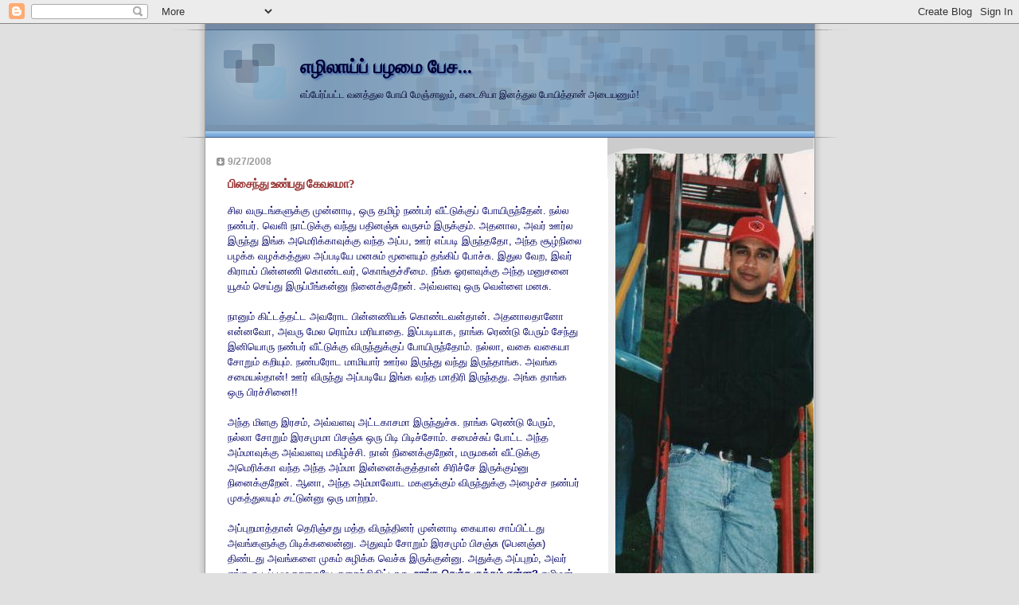

--- FILE ---
content_type: text/html; charset=UTF-8
request_url: https://maniyinpakkam.blogspot.com/2008/09/blog-post_27.html
body_size: 24315
content:
<!DOCTYPE html>
<html dir='ltr' xmlns='http://www.w3.org/1999/xhtml' xmlns:b='http://www.google.com/2005/gml/b' xmlns:data='http://www.google.com/2005/gml/data' xmlns:expr='http://www.google.com/2005/gml/expr'>
<head>
<link href='https://www.blogger.com/static/v1/widgets/2944754296-widget_css_bundle.css' rel='stylesheet' type='text/css'/>
<meta content='text/html; charset=UTF-8' http-equiv='Content-Type'/>
<meta content='blogger' name='generator'/>
<link href='https://maniyinpakkam.blogspot.com/favicon.ico' rel='icon' type='image/x-icon'/>
<link href='http://maniyinpakkam.blogspot.com/2008/09/blog-post_27.html' rel='canonical'/>
<link rel="alternate" type="application/atom+xml" title="எழ&#3007;ல&#3006;ய&#3021;ப&#3021; பழம&#3016; ப&#3015;ச... - Atom" href="https://maniyinpakkam.blogspot.com/feeds/posts/default" />
<link rel="alternate" type="application/rss+xml" title="எழ&#3007;ல&#3006;ய&#3021;ப&#3021; பழம&#3016; ப&#3015;ச... - RSS" href="https://maniyinpakkam.blogspot.com/feeds/posts/default?alt=rss" />
<link rel="service.post" type="application/atom+xml" title="எழ&#3007;ல&#3006;ய&#3021;ப&#3021; பழம&#3016; ப&#3015;ச... - Atom" href="https://www.blogger.com/feeds/4412327011095692815/posts/default" />

<link rel="alternate" type="application/atom+xml" title="எழ&#3007;ல&#3006;ய&#3021;ப&#3021; பழம&#3016; ப&#3015;ச... - Atom" href="https://maniyinpakkam.blogspot.com/feeds/1852678379570306229/comments/default" />
<!--Can't find substitution for tag [blog.ieCssRetrofitLinks]-->
<meta content='http://maniyinpakkam.blogspot.com/2008/09/blog-post_27.html' property='og:url'/>
<meta content='பிசைந்து உண்பது கேவலமா?' property='og:title'/>
<meta content='' property='og:description'/>
<title>எழ&#3007;ல&#3006;ய&#3021;ப&#3021; பழம&#3016; ப&#3015;ச...: ப&#3007;ச&#3016;ந&#3021;த&#3009; உண&#3021;பத&#3009; க&#3015;வலம&#3006;?</title>
<style id='page-skin-1' type='text/css'><!--
/*
* Blogger Template Style
* Name:     TicTac (Blueberry)
* Date:     1 March 2004
* Updated by: Blogger Team
*/
/* Variable definitions
====================
<Variable name="textcolor" description="Text Color"
type="color" default="#333">
<Variable name="pagetitlecolor" description="Page Header Color"
type="color" default="#FFF">
<Variable name="datecolor" description="Date Header Color"
type="color" default="#999999">
<Variable name="titlecolor" description="Post Title Color"
type="color" default="#993333">
<Variable name="footercolor" description="Post Footer Color"
type="color" default="#999">
<Variable name="sidebartextcolor" description="Sidebar Text Color"
type="color" default="#999">
<Variable name="sidebarcolor" description="Sidebar Title Color"
type="color" default="#666">
<Variable name="linkcolor" description="Link Color"
type="color" default="#69c">
<Variable name="visitedlinkcolor" description="Visited Link Color"
type="color" default="#666699">
<Variable name="bodyfont" description="Text Font"
type="font"
default="normal normal 100% Verdana, sans-serif">
<Variable name="pagetitlefont" description="Page Header Font"
type="font" default="normal normal 100% 'Lucida Grande','Trebuchet MS'">
<Variable name="titlefont" description="Post Title Font"
type="font" default="normal bold 130% 'Lucida Grande','Trebuchet MS'">
<Variable name="sidebarheaderfont" description="Sidebar Title Font"
type="font" default="normal bold 130% 'Lucida Grande','Trebuchet MS'">
<Variable name="startSide" description="Start side in blog language"
type="automatic" default="left">
<Variable name="endSide" description="End side in blog language"
type="automatic" default="right">
*/
/* ---( page defaults )--- */
body {
margin: 0;
padding: 0;
font-size: small;
text-align: center;
color: #003366;
background: #e0e0e0;
}
blockquote {
margin-top: 0;
margin-right: 0;
margin-bottom: 0;
margin-left: 30px;
padding-top: 10px;
padding-right: 0;
padding-bottom: 0;
padding-left: 20px;
font-size: 88%;
line-height: 1.5em;
color: #666;
background: url(//www.blogblog.com/tictac_blue/quotes.gif) no-repeat top left;
}
blockquote p {
margin-top: 0;
}
abbr, acronym {
cursor: help;
font-style: normal;
border-bottom: 1px dotted;
}
code {
color: #996666;
}
hr {
display: none;
}
img {
border: none;
}
/* unordered list style */
ul {
list-style: none;
margin-left: 10px;
padding: 0;
}
li {
list-style: none;
padding-left: 14px;
margin-bottom: 3px;
background: url(//www.blogblog.com/tictac_blue/tictac_blue.gif) no-repeat left 6px;
}
/* links */
a:link {
color: #6699cc;
}
a:visited {
color: #666699;
}
a:hover {
color: #5B739C;
}
a:active {
color: #5B739C;
text-decoration: none;
}
/* ---( layout structure )---*/
#outer-wrapper {
width: 847px;
margin: 0px auto 0;
text-align: left;
font: normal normal 100% Verdana, sans-serif;
background: url(//www.blogblog.com/tictac_blue/tile_left.gif) repeat-y;
}
#content-wrapper {
margin-left: 42px; /* to avoid the border image */
width: 763px;
}
#main {
float: left;
width: 460px;
margin-top: 20px;
margin-right: 0;
margin-bottom: 0;
margin-left: 0;
padding-top: 0;
padding-right: 0;
padding-bottom: 0;
padding-left: 1em;
line-height: 1.5em;
word-wrap: break-word; /* fix for long text breaking sidebar float in IE */
overflow: hidden;     /* fix for long non-text content breaking IE sidebar float */
}
#sidebar {
float: right;
width: 259px;
padding-top: 20px;
padding-right: 0px;
padding-bottom: 0;
padding-left: 0;
font-size: 85%;
line-height: 1.4em;
color: #999999;
background: url(//www.blogblog.com/tictac_blue/sidebar_bg.gif) no-repeat left top;
word-wrap: break-word; /* fix for long text breaking sidebar float in IE */
overflow: hidden;     /* fix for long non-text content breaking IE sidebar float */
}
/* ---( header and site name )--- */
#header-wrapper {
margin: 0;
padding: 0;
font: normal normal 90% 'Lucida Grande','Trebuchet MS';
background: #e0e0e0 url(//www.blogblog.com/tictac_blue/top_div_blue_left.gif) no-repeat left top;
}
#header {
margin: 0;
padding-top: 25px;
padding-right: 60px;
padding-bottom: 35px;
padding-left: 160px;
color: #000033;
background: url(//www.blogblog.com/tictac_blue/top_h1.gif) no-repeat bottom left;
}
#header h1 {
font-size: 200%;
text-shadow: #4F73B6 2px 2px 2px;
}
#header h1 a {
text-decoration: none;
color: #000033;
}
#header h1 a:hover {
color: #eee;
}
/* ---( main column )--- */
h2.date-header {
margin-top: 0;
padding-left: 14px;
font-size: 90%;
color: #999999;
background: url(//www.blogblog.com/tictac_blue/date_icon_blue.gif) no-repeat left 50%;
}
.post h3 {
margin-top: 0;
font: normal bold 117% 'Lucida Grande','Trebuchet MS';
letter-spacing: -1px;
color: #993333;
}
.post {
margin-top: 0;
margin-right: 0;
margin-bottom: 1.5em;
margin-left: 0;
padding-top: 0;
padding-right: 0;
padding-bottom: 1.5em;
padding-left: 14px;
border-bottom: 1px solid #ddd;
}
.post h3 a,
.post h3 a:visited {
color: #993333;
text-decoration: none;
}
.post-footer {
margin: 0;
padding-top: 0;
padding-right: 0;
padding-bottom: 0;
padding-left: 14px;
font-size: 88%;
color: #999999;
background: url(//www.blogblog.com/tictac_blue/tictac_grey.gif) no-repeat left 8px;
}
.post img, table.tr-caption-container {
padding: 6px;
border-top: 1px solid #ddd;
border-left: 1px solid #ddd;
border-bottom: 1px solid #c0c0c0;
border-right: 1px solid #c0c0c0;
}
.tr-caption-container img {
border: none;
padding: 0;
}
.feed-links {
clear: both;
line-height: 2.5em;
}
.blog-pager-older-link, .home-link,
.blog-pager-newer-link {
background-color: $(content.background.color);
padding: 15px;
padding-left: 25px;
}
/* comment styles */
#comments {
padding: 10px 10px 0px 10px;
font-size: 85%;
line-height: 1.5em;
color: #666;
background: #eee url(//www.blogblog.com/tictac_blue/comments_curve.gif) no-repeat top left;
}
#comments h4 {
margin-top: 20px;
margin-right: 0;
margin-bottom: 15px;
margin-left: 0;
padding-top: 8px;
padding-right: 0;
padding-bottom: 0;
padding-left: 40px;
font-family: "Lucida Grande", "Trebuchet MS";
font-size: 130%;
color: #666;
background: url(//www.blogblog.com/tictac_blue/bubbles.gif) no-repeat 10px 0;
height: 29px !important; /* for most browsers */
height /**/:37px; /* for IE5/Win */
}
#comments ul {
margin-left: 0;
}
#comments li {
background: none;
padding-left: 0;
}
.comment-body {
padding-top: 0;
padding-right: 10px;
padding-bottom: 0;
padding-left: 25px;
background: url(//www.blogblog.com/tictac_blue/tictac_blue.gif) no-repeat 10px 5px;
}
.comment-body p {
margin-bottom: 0;
}
.comment-author {
margin-top: 4px;
margin-right: 0;
margin-bottom: 0;
margin-left: 0;
padding-top: 0;
padding-right: 10px;
padding-bottom: 0;
padding-left: 60px;
color: #999;
background: url(//www.blogblog.com/tictac_blue/comment_arrow_blue.gif) no-repeat 44px 2px;
}
.comment-footer {
border-bottom: 1px solid #ddd;
padding-bottom: 1em;
}
.deleted-comment {
font-style:italic;
color:gray;
}
/* ---( sidebar )--- */
.sidebar h2 {
margin-top: 0;
margin-right: 0;
margin-bottom: 0;
margin-left: 0;
padding-top: 25px;
padding-right: 0;
padding-bottom: 0;
padding-left: 40px;
font: normal bold 130% 'Lucida Grande','Trebuchet MS';
color: #666666;
height: 32px;
background: url(//www.blogblog.com/tictac_blue/sidebar_icon.gif) no-repeat 10px 15px;
height: 32px !important; /* for most browsers */
height /**/:57px; /* for IE5/Win */
}
.sidebar .widget {
margin: 0;
padding-top: 0;
padding-right: 0;
padding-bottom: 10px;
padding-left: 10px;
border-bottom: 1px solid #ddd;
}
.sidebar li {
background: url(//www.blogblog.com/tictac_blue/tictac_blue.gif) no-repeat left 5px;
}
.profile-textblock {
clear: both;
margin-left: 0;
}
.profile-img {
float: left;
margin-top: 0;
margin-right: 5px;
margin-bottom: 5px;
margin-left: 0;
border: 1px solid #ddd;
padding: 4px;
}
/* ---( footer )--- */
.clear { /* to fix IE6 padding-top issue */
clear: both;
}
#footer-wrapper {
margin: 0;
padding-top: 0;
padding-right: 0;
padding-bottom: 9px;
padding-left: 0;
font-size: 85%;
color: #ddd;
background: url(//www.blogblog.com/tictac_blue/bottom_sill.gif) no-repeat bottom left;
}
#footer {
margin: 0;
padding-top: 20px;
padding-right: 320px;
padding-bottom: 20px;
padding-left: 95px;
background: url(//www.blogblog.com/tictac_blue/bottom_sash_left.gif) no-repeat top left;
}
/** Page structure tweaks for layout editor wireframe */
body#layout #outer-wrapper,
body#layout #main,
body#layout #sidebar {
padding-top: 0;
margin-top: 0;
}
body#layout #outer-wrapper,
body#layout #content-wrapper {
width: 740px;
}
body#layout #sidebar {
margin-right: 0;
margin-bottom: 1em;
}
body#layout #header,
body#layout #footer,
body#layout #main {
padding: 0;
}
body#layout #content-wrapper {
margin: 0px;
}

--></style>
<link href='https://www.blogger.com/dyn-css/authorization.css?targetBlogID=4412327011095692815&amp;zx=ecddba7c-f464-4252-bc27-e3f210b128b4' media='none' onload='if(media!=&#39;all&#39;)media=&#39;all&#39;' rel='stylesheet'/><noscript><link href='https://www.blogger.com/dyn-css/authorization.css?targetBlogID=4412327011095692815&amp;zx=ecddba7c-f464-4252-bc27-e3f210b128b4' rel='stylesheet'/></noscript>
<meta name='google-adsense-platform-account' content='ca-host-pub-1556223355139109'/>
<meta name='google-adsense-platform-domain' content='blogspot.com'/>

<!-- data-ad-client=ca-pub-0469557477467500 -->

</head>
<body>
<div class='navbar section' id='navbar'><div class='widget Navbar' data-version='1' id='Navbar1'><script type="text/javascript">
    function setAttributeOnload(object, attribute, val) {
      if(window.addEventListener) {
        window.addEventListener('load',
          function(){ object[attribute] = val; }, false);
      } else {
        window.attachEvent('onload', function(){ object[attribute] = val; });
      }
    }
  </script>
<div id="navbar-iframe-container"></div>
<script type="text/javascript" src="https://apis.google.com/js/platform.js"></script>
<script type="text/javascript">
      gapi.load("gapi.iframes:gapi.iframes.style.bubble", function() {
        if (gapi.iframes && gapi.iframes.getContext) {
          gapi.iframes.getContext().openChild({
              url: 'https://www.blogger.com/navbar/4412327011095692815?po\x3d1852678379570306229\x26origin\x3dhttps://maniyinpakkam.blogspot.com',
              where: document.getElementById("navbar-iframe-container"),
              id: "navbar-iframe"
          });
        }
      });
    </script><script type="text/javascript">
(function() {
var script = document.createElement('script');
script.type = 'text/javascript';
script.src = '//pagead2.googlesyndication.com/pagead/js/google_top_exp.js';
var head = document.getElementsByTagName('head')[0];
if (head) {
head.appendChild(script);
}})();
</script>
</div></div>
<div id='outer-wrapper'><div id='wrap2'>
<!-- skip links for text browsers -->
<span id='skiplinks' style='display:none;'>
<a href='#main'>skip to main </a> |
      <a href='#sidebar'>skip to sidebar</a>
</span>
<div id='header-wrapper'>
<div class='header section' id='header'><div class='widget Header' data-version='1' id='Header1'>
<div id='header-inner'>
<div class='titlewrapper'>
<h1 class='title'>
<a href='https://maniyinpakkam.blogspot.com/'>
எழ&#3007;ல&#3006;ய&#3021;ப&#3021; பழம&#3016; ப&#3015;ச...
</a>
</h1>
</div>
<div class='descriptionwrapper'>
<p class='description'><span>எப&#3021;ப&#3015;ர&#3021;ப&#3021;பட&#3021;ட வனத&#3021;த&#3009;ல  ப&#3019;ய&#3007; ம&#3015;ஞ&#3021;ச&#3006;ல&#3009;ம&#3021;, கட&#3016;ச&#3007;ய&#3006;  இனத&#3021;த&#3009;ல ப&#3019;ய&#3007;த&#3021;த&#3006;ன&#3021; அட&#3016;யண&#3009;ம&#3021;!</span></p>
</div>
</div>
</div></div>
</div>
<div id='content-wrapper'>
<div id='crosscol-wrapper' style='text-align:center'>
<div class='crosscol no-items section' id='crosscol'></div>
</div>
<div id='main-wrapper'>
<div class='main section' id='main'><div class='widget Blog' data-version='1' id='Blog1'>
<div class='blog-posts hfeed'>
<!--Can't find substitution for tag [defaultAdStart]-->

          <div class="date-outer">
        
<h2 class='date-header'><span>9/27/2008</span></h2>

          <div class="date-posts">
        
<div class='post-outer'>
<div class='post hentry' itemprop='blogPost' itemscope='itemscope' itemtype='http://schema.org/BlogPosting'>
<meta content='4412327011095692815' itemprop='blogId'/>
<meta content='1852678379570306229' itemprop='postId'/>
<a name='1852678379570306229'></a>
<h3 class='post-title entry-title' itemprop='name'>
ப&#3007;ச&#3016;ந&#3021;த&#3009; உண&#3021;பத&#3009; க&#3015;வலம&#3006;?
</h3>
<div class='post-header'>
<div class='post-header-line-1'></div>
</div>
<div class='post-body entry-content' id='post-body-1852678379570306229' itemprop='description articleBody'>
<span style="color:#000066;">ச&#3007;ல வர&#3009;டங&#3021;கள&#3009;க&#3021;க&#3009; ம&#3009;ன&#3021;ன&#3006;ட&#3007;, ஒர&#3009; தம&#3007;ழ&#3021; நண&#3021;பர&#3021; வ&#3008;ட&#3021;ட&#3009;க&#3021;க&#3009;ப&#3021; ப&#3019;ய&#3007;ர&#3009;ந&#3021;த&#3015;ன&#3021;. நல&#3021;ல நண&#3021;பர&#3021;. வ&#3014;ள&#3007; ந&#3006;ட&#3021;ட&#3009;க&#3021;க&#3009; வந&#3021;த&#3009; பத&#3007;னஞ&#3021;ச&#3009; வர&#3009;சம&#3021; இர&#3009;க&#3021;க&#3009;ம&#3021;. அதன&#3006;ல, அவர&#3021; ஊர&#3021;ல இர&#3009;ந&#3021;த&#3009; இங&#3021;க அம&#3014;ர&#3007;க&#3021;க&#3006;வ&#3009;க&#3021;க&#3009; வந&#3021;த அப&#3021;ப, ஊர&#3021; எப&#3021;பட&#3007; இர&#3009;ந&#3021;தத&#3019;, அந&#3021;த ச&#3010;ழ&#3021;ந&#3007;ல&#3016; பழக&#3021;க வழக&#3021;கத&#3021;த&#3009;ல அப&#3021;பட&#3007;ய&#3015; மனச&#3009;ம&#3021; ம&#3010;ள&#3016;ய&#3009;ம&#3021; தங&#3021;க&#3007;ப&#3021; ப&#3019;ச&#3021;ச&#3009;. இத&#3009;ல வ&#3015;ற, இவர&#3021; க&#3007;ர&#3006;மப&#3021; ப&#3007;ன&#3021;னண&#3007; க&#3018;ண&#3021;டவர&#3021;, க&#3018;ங&#3021;க&#3009;ச&#3021;ச&#3008;ம&#3016;. ந&#3008;ங&#3021;க ஓரளவ&#3009;க&#3021;க&#3009; அந&#3021;த மன&#3009;சன&#3016; ய&#3010;கம&#3021; ச&#3014;ய&#3021;த&#3009; இர&#3009;ப&#3021;ப&#3008;ங&#3021;கன&#3021;ன&#3009; ந&#3007;ன&#3016;க&#3021;க&#3009;ற&#3015;ன&#3021;. அவ&#3021;வளவ&#3009; ஒர&#3009; வ&#3014;ள&#3021;ள&#3016; மனச&#3009;. </span><br /><span style="color:#000066;"></span><br /><span style="color:#000066;">ந&#3006;ன&#3009;ம&#3021; க&#3007;ட&#3021;டத&#3021;தட&#3021;ட அவர&#3019;ட ப&#3007;ன&#3021;னண&#3007;யக&#3021; க&#3018;ண&#3021;டவன&#3021;த&#3006;ன&#3021;. அதன&#3006;லத&#3006;ன&#3019; என&#3021;னவ&#3019;, அவர&#3009; ம&#3015;ல ர&#3018;ம&#3021;ப மர&#3007;ய&#3006;த&#3016;. இப&#3021;பட&#3007;ய&#3006;க, ந&#3006;ங&#3021;க ர&#3014;ண&#3021;ட&#3009; ப&#3015;ர&#3009;ம&#3021; ச&#3015;ந&#3021;த&#3009; இன&#3007;ய&#3018;ர&#3009; நண&#3021;பர&#3021; வ&#3008;ட&#3021;ட&#3009;க&#3021;க&#3009; வ&#3007;ர&#3009;ந&#3021;த&#3009;க&#3021;க&#3009;ப&#3021; ப&#3019;ய&#3007;ர&#3009;ந&#3021;த&#3019;ம&#3021;. நல&#3021;ல&#3006;, வக&#3016; வக&#3016;ய&#3006; ச&#3019;ற&#3009;ம&#3021; கற&#3007;ய&#3009;ம&#3021;. நண&#3021;பர&#3019;ட ம&#3006;ம&#3007;ய&#3006;ர&#3021; ஊர&#3021;ல இர&#3009;ந&#3021;த&#3009; வந&#3021;த&#3009; இர&#3009;ந&#3021;த&#3006;ங&#3021;க. அவங&#3021;க சம&#3016;யல&#3021;த&#3006;ன&#3021;! ஊர&#3021; வ&#3007;ர&#3009;ந&#3021;த&#3009; அப&#3021;பட&#3007;ய&#3015; இங&#3021;க வந&#3021;த ம&#3006;த&#3007;ர&#3007; இர&#3009;ந&#3021;தத&#3009;. அங&#3021;க த&#3006;ங&#3021;க ஒர&#3009; ப&#3007;ரச&#3021;ச&#3007;ன&#3016;!!<br /><br />அந&#3021;த ம&#3007;ளக&#3009; இரசம&#3021;, அவ&#3021;வளவ&#3009; அட&#3021;டக&#3006;சம&#3006; இர&#3009;ந&#3021;த&#3009;ச&#3021;ச&#3009;. ந&#3006;ங&#3021;க ர&#3014;ண&#3021;ட&#3009; ப&#3015;ர&#3009;ம&#3021;, நல&#3021;ல&#3006; ச&#3019;ற&#3009;ம&#3021; இரசம&#3009;ம&#3006; ப&#3007;சஞ&#3021;ச&#3009; ஒர&#3009; ப&#3007;ட&#3007; ப&#3007;ட&#3007;ச&#3021;ச&#3019;ம&#3021;. சம&#3016;ச&#3021;ச&#3009;ப&#3021; ப&#3019;ட&#3021;ட அந&#3021;த அம&#3021;ம&#3006;வ&#3009;க&#3021;க&#3009; அவ&#3021;வளவ&#3009; மக&#3007;ழ&#3021;ச&#3021;ச&#3007;. ந&#3006;ன&#3021; ந&#3007;ன&#3016;க&#3021;க&#3009;ற&#3015;ன&#3021;, மர&#3009;மகன&#3021; வ&#3008;ட&#3021;ட&#3009;க&#3021;க&#3009; அம&#3014;ர&#3007;க&#3021;க&#3006; வந&#3021;த அந&#3021;த அம&#3021;ம&#3006; இன&#3021;ன&#3016;க&#3021;க&#3009;த&#3021;த&#3006;ன&#3021; ச&#3007;ர&#3007;ச&#3021;ச&#3015; இர&#3009;க&#3021;க&#3009;ம&#3021;ன&#3009; ந&#3007;ன&#3016;க&#3021;க&#3009;ற&#3015;ன&#3021;. ஆன&#3006;, அந&#3021;த அம&#3021;ம&#3006;வ&#3019;ட மகள&#3009;க&#3021;க&#3009;ம&#3021; வ&#3007;ர&#3009;ந&#3021;த&#3009;க&#3021;க&#3009; அழ&#3016;ச&#3021;ச நண&#3021;பர&#3021; ம&#3009;கத&#3021;த&#3009;லய&#3009;ம&#3021; <em>சட&#3021;</em>ட&#3009;ன&#3021;ன&#3009; ஒர&#3009; ம&#3006;ற&#3021;றம&#3021;.<br /><br />அப&#3021;ப&#3009;றம&#3006;த&#3021;த&#3006;ன&#3021; த&#3014;ர&#3007;ஞ&#3021;சத&#3009; மத&#3021;த வ&#3007;ர&#3009;ந&#3021;த&#3007;னர&#3021; ம&#3009;ன&#3021;ன&#3006;ட&#3007; க&#3016;ய&#3006;ல ச&#3006;ப&#3021;ப&#3007;ட&#3021;டத&#3009; அவங&#3021;கள&#3009;க&#3021;க&#3009; ப&#3007;ட&#3007;க&#3021;கல&#3016;ன&#3021;ன&#3009;. அத&#3009;வ&#3009;ம&#3021; ச&#3019;ற&#3009;ம&#3021; இரசம&#3009;ம&#3021; ப&#3007;சஞ&#3021;ச&#3009; (ப&#3014;னஞ&#3021;ச&#3009;) த&#3007;ண&#3021;டத&#3009; அவங&#3021;கள&#3016; ம&#3009;கம&#3021; ச&#3009;ழ&#3007;க&#3021;க வ&#3014;ச&#3021;ச&#3009; இர&#3009;க&#3021;க&#3009;ன&#3021;ன&#3009;. அத&#3009;க&#3021;க&#3009; அப&#3021;ப&#3009;றம&#3021;, அவர&#3021; எங&#3021;க க&#3010;டப&#3021; பழக&#3009;றத&#3016;ய&#3015; க&#3009;ற&#3016;ச&#3021;ச&#3007;க&#3007;ட&#3021;ட&#3006;ர&#3009;. <strong>ந&#3006;ங&#3021;க ச&#3014;ஞ&#3021;ச க&#3009;த&#3021;தம&#3021; என&#3021;ன? </strong>தம&#3007;ழன&#3021; பண&#3021;ப&#3006;ட&#3015; க&#3016;ய&#3006;ல ச&#3006;ப&#3021;ப&#3009;ட&#3009;றத&#3009; த&#3006;ன&#3015;? இல&#3021;ல, இரசம&#3009;ம&#3021; ச&#3019;ற&#3009;ம&#3021; ப&#3007;ச&#3016;ய&#3006;ம எப&#3021;பட&#3007; உண&#3021;பத&#3009;? நல&#3021;ல&#3006;ப&#3021; ப&#3007;சஞ&#3021;ச&#3009; ஒன&#3021;ன&#3009;ம&#3021; ஒன&#3021;ன&#3009;ம&#3021; கலந&#3021;த&#3009;, அப&#3021;பட&#3007;ய&#3015; கவளம&#3021; கவள&#3006;ம&#3006; உண&#3021;பத&#3009;த&#3006;ன&#3015; வழக&#3021;கம&#3021;. அப&#3021;பட&#3007;ச&#3021; ச&#3006;ப&#3021;ப&#3007;ட&#3021;ட&#3006;த&#3021;த&#3006;ன&#3015; ர&#3009;ச&#3007;ய&#3009;ம&#3021;?! ந&#3006;கர&#3007;கம&#3021;ங&#3021;ற ப&#3015;ர&#3021;ல, ஏண&#3021;ட&#3006; ந&#3008;ங&#3021;கள&#3009;ம&#3021; க&#3009;ழம&#3021;ப&#3007; அட&#3009;த&#3021;தவன&#3016;ய&#3009;ம&#3021; இம&#3021;ச&#3016; பண&#3021;ண&#3009;ற&#3008;ங&#3021;க? தம&#3007;ழன&#3021; தம&#3007;ழன&#3006; இர&#3009;க&#3021;கட&#3021;ட&#3009;ம&#3021;. <strong>கண&#3021;ட&#3009; ப&#3006;வன&#3016;</strong> ஒர&#3009; ந&#3006;ள&#3009;ம&#3021; அம&#3016;த&#3007;ய&#3016;த&#3021; தர&#3006;த&#3009;.<br /><br />ம&#3014;ன&#3021;ப&#3018;ர&#3009;ள&#3021; கட&#3021;ட&#3007;ய க&#3016;கள&#3021; இவ&#3016;. ப&#3014;ர&#3009;ம&#3021; த&#3018;க&#3016; ஒப&#3021;பந&#3021;தங&#3021;கள&#3016; ந&#3007;ற&#3016;வ&#3009; ச&#3014;ய&#3021;த க&#3016;கள&#3021; இவ&#3016;. என&#3021;ற&#3006;ல&#3009;ம&#3021;, ம&#3006;ட&#3021;ட&#3009;ச&#3021; ச&#3006;ணம&#3021;, எர&#3009;ம&#3016;ச&#3021; ச&#3006;ணம&#3021; அள&#3021;ள&#3007;ய க&#3016;கள&#3021; எம&#3021; க&#3016;கள&#3021;. அம&#3021;ம&#3006;வ&#3009;ட&#3016;ய, ப&#3014;ற&#3021;ற மகள&#3009;ட&#3016;ய வ&#3006;ந&#3021;த&#3007;ய&#3016; ஏந&#3021;த&#3007;ப&#3021; ப&#3007;ட&#3007;த&#3021;த க&#3016;கள&#3021; எம&#3021; க&#3016;கள&#3021;. எம&#3021; இடத&#3009; க&#3016; வ&#3007;பத&#3021;த&#3007;ல&#3021; க&#3006;யம&#3021; பட&#3021;ட ப&#3019;த&#3009; வலத&#3009; க&#3016;ய&#3006;ல&#3021; கழ&#3009;வ&#3007;னத&#3006;ல&#3021;, எம&#3021; இரண&#3021;ட&#3009; க&#3016;கள&#3009;ம&#3021; மலம&#3021; கழ&#3009;வ&#3007;ய க&#3016;கள&#3021;த&#3006;ன&#3021;. அவ&#3021;வப&#3021;ப&#3019;த&#3009; ப&#3014;ற&#3021;ற க&#3009;ழந&#3021;த&#3016;க&#3021;க&#3009;ம&#3021; கழ&#3009;வ&#3009;ம&#3021; க&#3016;கள&#3021;த&#3006;ன&#3021; எம&#3021; க&#3016;கள&#3021;.<br /><br />இத&#3016;ச&#3021; ச&#3018;ல&#3021;ல ஏன&#3021; வ&#3014;ட&#3021;கப&#3021;பட வ&#3015;ண&#3021;ட&#3009;ம&#3021;? இந&#3021;த வலக&#3021; க&#3016;ய&#3016; க&#3009;ல&#3009;க&#3021;க மனம&#3021; க&#3010;ச&#3009;க&#3007;றத&#3006;? க&#3009;ல&#3009;க&#3021;க&#3006;த&#3015;! ஆன&#3006;, ஒன&#3021;ற&#3009; மட&#3021;ட&#3009;ம&#3021; ந&#3007;ச&#3021;சயம&#3021;! எப&#3021;ப&#3015;ர&#3021;ப&#3021;பட&#3021;ட வனத&#3021;த&#3009;ல ப&#3019;ய&#3007; ம&#3015;ஞ&#3021;ச&#3006;ல&#3009;ம&#3021;, கட&#3016;ச&#3007;ய&#3006; இனத&#3021;த&#3009;ல ப&#3019;ய&#3007;த&#3021;த&#3006;ன&#3021; அட&#3016;யன&#3009;ம&#3021;!!</span><br /><br /><span style="color:#000066;"><p></p><p align="center"></span></p><div align="center"><span style="font-size:85%;color:#996633;">(ஆத&#3021;த&#3019;ட ச&#3008;ர&#3006;ட&#3007;ட&#3021;ட&#3009;, ப&#3018;**க&#3021; கழ&#3009;வ&#3006;மப&#3021; ப&#3019;ன&#3006;, </span></div><div align="center"><span style="font-size:85%;color:#996633;">ஆத&#3021;த&#3009;க&#3021;க&#3009; நட&#3021;டம&#3006;? </span><span style="font-size:85%;color:#996633;">இல&#3021;ல, கழ&#3009;வ&#3006;மப&#3021; ப&#3019;ற உனக&#3021;க&#3006;??) <p></span></p></div>
<div style='clear: both;'></div>
</div>
<div class='post-footer'>
<div class='post-footer-line post-footer-line-1'><span class='post-labels'>
வக&#3016;ப&#3021;ப&#3006;ட&#3009;
<a href='https://maniyinpakkam.blogspot.com/search/label/%E0%AE%8A%E0%AE%B0%E0%AF%8D%20%E0%AE%AE%E0%AF%8A%E0%AE%B4%E0%AE%BF' rel='tag'>ஊர&#3021; ம&#3018;ழ&#3007;</a>
</span>
<span class='post-icons'>
</span>
<span class='post-comment-link'>
</span>
<span class='post-author vcard'>
பண&#3007;வ&#3009;டன&#3021;
<span class='fn' itemprop='author' itemscope='itemscope' itemtype='http://schema.org/Person'>
<meta content='https://www.blogger.com/profile/02228683159559020853' itemprop='url'/>
<a href='https://www.blogger.com/profile/02228683159559020853' rel='author' title='author profile'>
<span itemprop='name'>பழம&#3016;ப&#3015;ச&#3007;</span>
</a>
</span>
</span>
</div>
<div class='post-footer-line post-footer-line-2'></div>
<div class='post-footer-line post-footer-line-3'></div>
</div>
</div>
<script language="javascript" src="//services.thamizmanam.com/jscript.php" type="text/javascript">
</script>
<script language="javascript" src="//services.thamizmanam.com/toolbar.php?date=9/27/2008&amp;posturl=https://maniyinpakkam.blogspot.com/2008/09/blog-post_27.html&amp;cmt=43&amp;blogurl=https://maniyinpakkam.blogspot.com/&amp;photo" type="text/javascript">
</script>
<div class='comments' id='comments'>
<a name='comments'></a>
<h4>43 comments:</h4>
<div id='Blog1_comments-block-wrapper'>
<dl class='avatar-comment-indent' id='comments-block'>
<dt class='comment-author ' id='c259133722736750117'>
<a name='c259133722736750117'></a>
<div class="avatar-image-container vcard"><span dir="ltr"><a href="https://www.blogger.com/profile/18153661460890426710" target="" rel="nofollow" onclick="" class="avatar-hovercard" id="av-259133722736750117-18153661460890426710"><img src="https://resources.blogblog.com/img/blank.gif" width="35" height="35" class="delayLoad" style="display: none;" longdesc="//blogger.googleusercontent.com/img/b/R29vZ2xl/AVvXsEguSy4ibNK5ep7tGXB0IswJ89isJQEOShlgNAbxRcEiGsUlWFEa79PIX93FxlxoMkf0Gpuuh_Q82FehPsooQyCrfZKTiNB0ruoQis3NPHEukwUi7HbgKjogO-pyhm9fIG4/s45-c/12345.bmp" alt="" title="&#2986;&#3007;&#2992;&#3015;&#2990;&#3021;&#2972;&#3007;">

<noscript><img src="//blogger.googleusercontent.com/img/b/R29vZ2xl/AVvXsEguSy4ibNK5ep7tGXB0IswJ89isJQEOShlgNAbxRcEiGsUlWFEa79PIX93FxlxoMkf0Gpuuh_Q82FehPsooQyCrfZKTiNB0ruoQis3NPHEukwUi7HbgKjogO-pyhm9fIG4/s45-c/12345.bmp" width="35" height="35" class="photo" alt=""></noscript></a></span></div>
<a href='https://www.blogger.com/profile/18153661460890426710' rel='nofollow'>ப&#3007;ர&#3015;ம&#3021;ஜ&#3007;</a>
said...
</dt>
<dd class='comment-body' id='Blog1_cmt-259133722736750117'>
<p>
//ம&#3014;ன&#3021;ப&#3018;ர&#3009;ள&#3021; கட&#3021;ட&#3007;ய க&#3016;கள&#3021; இவ&#3016;. ப&#3014;ர&#3009;ம&#3021; த&#3018;க&#3016; ஒப&#3021;பந&#3021;தங&#3021;கள&#3016; ந&#3007;ற&#3016;வ&#3009; ச&#3014;ய&#3021;த க&#3016;கள&#3021; இவ&#3016;. என&#3021;ற&#3006;ல&#3009;ம&#3021;, ம&#3006;ட&#3021;ட&#3009;ச&#3021; ச&#3006;ணம&#3021;, எர&#3009;ம&#3016;ச&#3021; ச&#3006;ணம&#3021; அள&#3021;ள&#3007;ய க&#3016;கள&#3021; எம&#3021; க&#3016;கள&#3021;. அம&#3021;ம&#3006;வ&#3009;ட&#3016;ய, ப&#3014;ற&#3021;ற மகள&#3009;ட&#3016;ய வ&#3006;ந&#3021;த&#3007;ய&#3016; ஏந&#3021;த&#3007;ப&#3021; ப&#3007;ட&#3007;த&#3021;த க&#3016;கள&#3021; எம&#3021; க&#3016;கள&#3021;. எம&#3021; இடத&#3009; க&#3016; வ&#3007;பத&#3021;த&#3007;ல&#3021; க&#3006;யம&#3021; பட&#3021;ட ப&#3019;த&#3009; வலத&#3009; க&#3016;ய&#3006;ல&#3021; கழ&#3009;வ&#3007;னத&#3006;ல&#3021;, எம&#3021; இரண&#3021;ட&#3009; க&#3016;கள&#3009;ம&#3021; மலம&#3021; கழ&#3009;வ&#3007;ய க&#3016;கள&#3021;த&#3006;ன&#3021;. அவ&#3021;வப&#3021;ப&#3019;த&#3009; ப&#3014;ற&#3021;ற க&#3009;ழந&#3021;த&#3016;க&#3021;க&#3009;ம&#3021; கழ&#3009;வ&#3009;ம&#3021; க&#3016;கள&#3021;த&#3006;ன&#3021; எம&#3021; க&#3016;கள&#3021;.//<BR/><BR/>அற&#3021;ப&#3009;தம&#3021;.அட&#3021;டக&#3006;சம&#3021;.ச&#3006;ட&#3021;ட&#3016;யட&#3007;.
</p>
</dd>
<dd class='comment-footer'>
<span class='comment-timestamp'>
<a href='https://maniyinpakkam.blogspot.com/2008/09/blog-post_27.html?showComment=1222561560000#c259133722736750117' title='comment permalink'>
September 27, 2008 at 8:26&#8239;PM
</a>
<span class='item-control blog-admin pid-694411762'>
<a class='comment-delete' href='https://www.blogger.com/comment/delete/4412327011095692815/259133722736750117' title='Delete Comment'>
<img src='https://resources.blogblog.com/img/icon_delete13.gif'/>
</a>
</span>
</span>
</dd>
<dt class='comment-author ' id='c6879201250588425659'>
<a name='c6879201250588425659'></a>
<div class="avatar-image-container avatar-stock"><span dir="ltr"><a href="https://www.blogger.com/profile/11753241221184588821" target="" rel="nofollow" onclick="" class="avatar-hovercard" id="av-6879201250588425659-11753241221184588821"><img src="//www.blogger.com/img/blogger_logo_round_35.png" width="35" height="35" alt="" title="&#2965;&#2994;&#3021;&#2997;&#3014;&#2975;&#3021;&#2975;&#3009;">

</a></span></div>
<a href='https://www.blogger.com/profile/11753241221184588821' rel='nofollow'>கல&#3021;வ&#3014;ட&#3021;ட&#3009;</a>
said...
</dt>
<dd class='comment-body' id='Blog1_cmt-6879201250588425659'>
<p>
//ஏண&#3021;ட&#3006; ந&#3008;ங&#3021;கள&#3009;ம&#3021; க&#3009;ழம&#3021;ப&#3007; அட&#3009;த&#3021;தவன&#3016;ய&#3009;ம&#3021; இம&#3021;ச&#3016; பண&#3021;ண&#3009;ற&#3008;ங&#3021;க? //<BR/><BR/>:-)))  good one
</p>
</dd>
<dd class='comment-footer'>
<span class='comment-timestamp'>
<a href='https://maniyinpakkam.blogspot.com/2008/09/blog-post_27.html?showComment=1222565040000#c6879201250588425659' title='comment permalink'>
September 27, 2008 at 9:24&#8239;PM
</a>
<span class='item-control blog-admin pid-1676369237'>
<a class='comment-delete' href='https://www.blogger.com/comment/delete/4412327011095692815/6879201250588425659' title='Delete Comment'>
<img src='https://resources.blogblog.com/img/icon_delete13.gif'/>
</a>
</span>
</span>
</dd>
<dt class='comment-author ' id='c7783389145963795913'>
<a name='c7783389145963795913'></a>
<div class="avatar-image-container vcard"><span dir="ltr"><a href="https://www.blogger.com/profile/03473664724460253322" target="" rel="nofollow" onclick="" class="avatar-hovercard" id="av-7783389145963795913-03473664724460253322"><img src="https://resources.blogblog.com/img/blank.gif" width="35" height="35" class="delayLoad" style="display: none;" longdesc="//blogger.googleusercontent.com/img/b/R29vZ2xl/AVvXsEisF7fb7nfi19Anpv5WYL__cixUq3yUnwnXNaPk3Ii37qEsViU_9koKfqkVmLL2kwtPZDvbQx45VSq7WO8HUi3jX3j1NOr0b__uP5bk0eSkByFkBNEe2hTYGNGTPvTOlJ0/s45-c/&#2965;&#2986;&#3021;&#2986;&#3009;.png" alt="" title="&#2980;&#3009;&#2995;&#2970;&#3007; &#2965;&#3019;&#2986;&#3006;&#2994;&#3021;">

<noscript><img src="//blogger.googleusercontent.com/img/b/R29vZ2xl/AVvXsEisF7fb7nfi19Anpv5WYL__cixUq3yUnwnXNaPk3Ii37qEsViU_9koKfqkVmLL2kwtPZDvbQx45VSq7WO8HUi3jX3j1NOr0b__uP5bk0eSkByFkBNEe2hTYGNGTPvTOlJ0/s45-c/&#2965;&#2986;&#3021;&#2986;&#3009;.png" width="35" height="35" class="photo" alt=""></noscript></a></span></div>
<a href='https://www.blogger.com/profile/03473664724460253322' rel='nofollow'>த&#3009;ளச&#3007; க&#3019;ப&#3006;ல&#3021;</a>
said...
</dt>
<dd class='comment-body' id='Blog1_cmt-7783389145963795913'>
<p>
எப&#3021;பட&#3008;ங&#3021;க..... எப&#3021;பட&#3008;ங&#3021;கற&#3015;ன&#3021;....<BR/><BR/>ஹ&#3016;ய&#3021;ய&#3019; அட&#3021;டக&#3006;சம&#3006;ச&#3021; ச&#3018;ல&#3021;ல&#3007;ட&#3021;ட&#3008;ங&#3021;க.<BR/><BR/>க&#3016;ய&#3006;ல&#3021; ப&#3007;ச&#3016;ஞ&#3021;ச&#3009; த&#3007;ன&#3021;ன&#3009;ம&#3021;ப&#3019;த&#3009; இர&#3009;க&#3021;க&#3009;ம&#3021; த&#3007;ர&#3009;ப&#3021;த&#3007;ய&#3009;ம&#3021; மனந&#3007;ற&#3016;வ&#3009;ம&#3021; கரண&#3021;ட&#3007;ய&#3006;ல&#3021; த&#3007;ன&#3021;ன&#3009;ம&#3021;ப&#3019;த&#3009; இல&#3021;ல&#3016;ய&#3015;(-:<BR/><BR/><BR/>என&#3021; மகள&#3021; ரசம&#3021; ச&#3019;த&#3021;த&#3016; ஃப&#3019;ர&#3021;க&#3021; வச&#3021;ச&#3009; ( எல&#3021;ல&#3006;த&#3021;த&#3009;க&#3021;க&#3009;ம&#3021; அவள&#3009;க&#3021;க&#3009; ஒர&#3009; ஃப&#3019;ர&#3021;க&#3021; வ&#3015;ண&#3009;ம&#3021;. எத&#3009;க&#3021;க&#3009;த&#3021;த&#3006;ன&#3021; ம&#3009;ள&#3021;கரண&#3021;ட&#3007; என&#3021;ன&#3009;ம&#3021; வ&#3007;வஸ&#3021;த&#3016;ய&#3015; க&#3007;ட&#3016;ய&#3006;த&#3009;!) த&#3007;ன&#3021;ன&#3009;ம&#3021;ப&#3019;த&#3009; எனக&#3021;க&#3009; அப&#3021;பட&#3007;ய&#3015; வய&#3007;ற&#3009; எர&#3007;ஞ&#3021;ச&#3009;ப&#3019;ய&#3007;ர&#3009;ம&#3021;. த&#3006;ங&#3021;க ம&#3009;ட&#3007;ய&#3006;ம ந&#3006;ன&#3015; நல&#3021;ல&#3006;ப&#3021; ப&#3007;ச&#3016;ஞ&#3021;ச&#3009; க&#3018;ட&#3009;த&#3021;த&#3009;ர&#3009;வ&#3015;ன&#3021;.
</p>
</dd>
<dd class='comment-footer'>
<span class='comment-timestamp'>
<a href='https://maniyinpakkam.blogspot.com/2008/09/blog-post_27.html?showComment=1222566960000#c7783389145963795913' title='comment permalink'>
September 27, 2008 at 9:56&#8239;PM
</a>
<span class='item-control blog-admin pid-1851109073'>
<a class='comment-delete' href='https://www.blogger.com/comment/delete/4412327011095692815/7783389145963795913' title='Delete Comment'>
<img src='https://resources.blogblog.com/img/icon_delete13.gif'/>
</a>
</span>
</span>
</dd>
<dt class='comment-author ' id='c4834534616074718320'>
<a name='c4834534616074718320'></a>
<div class="avatar-image-container vcard"><span dir="ltr"><a href="https://www.blogger.com/profile/02936234332672608365" target="" rel="nofollow" onclick="" class="avatar-hovercard" id="av-4834534616074718320-02936234332672608365"><img src="https://resources.blogblog.com/img/blank.gif" width="35" height="35" class="delayLoad" style="display: none;" longdesc="//blogger.googleusercontent.com/img/b/R29vZ2xl/AVvXsEj8NnP7QpRear0MfL0_YxN_5ocOEFvnSMsVS0YId6s3JtyW_ruByxmnQsniQuu3qdNLzYg-_qsJ8R8W2TsNVdkPjNsLFcMXqffXjw0F-XCUc3SSX2b1Gr-rzrEr4IsDVxo/s45-c/hudukka.gif" alt="" title="&#2965;&#3009;&#2975;&#3009;&#2965;&#3009;&#2975;&#3009;&#2986;&#3021;&#2986;&#3016;">

<noscript><img src="//blogger.googleusercontent.com/img/b/R29vZ2xl/AVvXsEj8NnP7QpRear0MfL0_YxN_5ocOEFvnSMsVS0YId6s3JtyW_ruByxmnQsniQuu3qdNLzYg-_qsJ8R8W2TsNVdkPjNsLFcMXqffXjw0F-XCUc3SSX2b1Gr-rzrEr4IsDVxo/s45-c/hudukka.gif" width="35" height="35" class="photo" alt=""></noscript></a></span></div>
<a href='https://www.blogger.com/profile/02936234332672608365' rel='nofollow'>க&#3009;ட&#3009;க&#3009;ட&#3009;ப&#3021;ப&#3016;</a>
said...
</dt>
<dd class='comment-body' id='Blog1_cmt-4834534616074718320'>
<p>
எங&#3021;க வ&#3008;ட&#3021;ட&#3009;க&#3021;க&#3009; வ&#3006;ங&#3021;க ரசம&#3021; ச&#3006;தத&#3021;த&#3016; ஒர&#3009; நடத&#3021;த&#3007; நடத&#3021;த&#3007;ர&#3009;வ&#3019;ம&#3021;
</p>
</dd>
<dd class='comment-footer'>
<span class='comment-timestamp'>
<a href='https://maniyinpakkam.blogspot.com/2008/09/blog-post_27.html?showComment=1222568400000#c4834534616074718320' title='comment permalink'>
September 27, 2008 at 10:20&#8239;PM
</a>
<span class='item-control blog-admin pid-414713481'>
<a class='comment-delete' href='https://www.blogger.com/comment/delete/4412327011095692815/4834534616074718320' title='Delete Comment'>
<img src='https://resources.blogblog.com/img/icon_delete13.gif'/>
</a>
</span>
</span>
</dd>
<dt class='comment-author blog-author' id='c3716625671491162325'>
<a name='c3716625671491162325'></a>
<div class="avatar-image-container avatar-stock"><span dir="ltr"><a href="https://www.blogger.com/profile/02228683159559020853" target="" rel="nofollow" onclick="" class="avatar-hovercard" id="av-3716625671491162325-02228683159559020853"><img src="//www.blogger.com/img/blogger_logo_round_35.png" width="35" height="35" alt="" title="&#2986;&#2996;&#2990;&#3016;&#2986;&#3015;&#2970;&#3007;">

</a></span></div>
<a href='https://www.blogger.com/profile/02228683159559020853' rel='nofollow'>பழம&#3016;ப&#3015;ச&#3007;</a>
said...
</dt>
<dd class='comment-body' id='Blog1_cmt-3716625671491162325'>
<p>
//ப&#3007;ர&#3015;ம&#3021;ஜ&#3007; said... <BR/><BR/>அற&#3021;ப&#3009;தம&#3021;.அட&#3021;டக&#3006;சம&#3021;.ச&#3006;ட&#3021;ட&#3016;யட&#3007;.<BR/>//<BR/><BR/>வ&#3006;ங&#3021;க ப&#3007;ர&#3015;ம&#3021;ஜ&#3007;! நன&#3021;ற&#3007;ங&#3021;க!!
</p>
</dd>
<dd class='comment-footer'>
<span class='comment-timestamp'>
<a href='https://maniyinpakkam.blogspot.com/2008/09/blog-post_27.html?showComment=1222570560000#c3716625671491162325' title='comment permalink'>
September 27, 2008 at 10:56&#8239;PM
</a>
<span class='item-control blog-admin pid-1940262763'>
<a class='comment-delete' href='https://www.blogger.com/comment/delete/4412327011095692815/3716625671491162325' title='Delete Comment'>
<img src='https://resources.blogblog.com/img/icon_delete13.gif'/>
</a>
</span>
</span>
</dd>
<dt class='comment-author blog-author' id='c5594331255980368865'>
<a name='c5594331255980368865'></a>
<div class="avatar-image-container avatar-stock"><span dir="ltr"><a href="https://www.blogger.com/profile/02228683159559020853" target="" rel="nofollow" onclick="" class="avatar-hovercard" id="av-5594331255980368865-02228683159559020853"><img src="//www.blogger.com/img/blogger_logo_round_35.png" width="35" height="35" alt="" title="&#2986;&#2996;&#2990;&#3016;&#2986;&#3015;&#2970;&#3007;">

</a></span></div>
<a href='https://www.blogger.com/profile/02228683159559020853' rel='nofollow'>பழம&#3016;ப&#3015;ச&#3007;</a>
said...
</dt>
<dd class='comment-body' id='Blog1_cmt-5594331255980368865'>
<p>
//<BR/>கல&#3021;வ&#3014;ட&#3021;ட&#3009; said... <BR/>//ஏண&#3021;ட&#3006; ந&#3008;ங&#3021;கள&#3009;ம&#3021; க&#3009;ழம&#3021;ப&#3007; அட&#3009;த&#3021;தவன&#3016;ய&#3009;ம&#3021; இம&#3021;ச&#3016; பண&#3021;ண&#3009;ற&#3008;ங&#3021;க? //<BR/><BR/>:-))) good one<BR/>//<BR/><BR/>வ&#3006;ங&#3021;க கல&#3021;வ&#3014;ட&#3021;ட&#3009;! நன&#3021;ற&#3007;ங&#3021;க!!
</p>
</dd>
<dd class='comment-footer'>
<span class='comment-timestamp'>
<a href='https://maniyinpakkam.blogspot.com/2008/09/blog-post_27.html?showComment=1222570560001#c5594331255980368865' title='comment permalink'>
September 27, 2008 at 10:56&#8239;PM
</a>
<span class='item-control blog-admin pid-1940262763'>
<a class='comment-delete' href='https://www.blogger.com/comment/delete/4412327011095692815/5594331255980368865' title='Delete Comment'>
<img src='https://resources.blogblog.com/img/icon_delete13.gif'/>
</a>
</span>
</span>
</dd>
<dt class='comment-author blog-author' id='c8628841771319430747'>
<a name='c8628841771319430747'></a>
<div class="avatar-image-container avatar-stock"><span dir="ltr"><a href="https://www.blogger.com/profile/02228683159559020853" target="" rel="nofollow" onclick="" class="avatar-hovercard" id="av-8628841771319430747-02228683159559020853"><img src="//www.blogger.com/img/blogger_logo_round_35.png" width="35" height="35" alt="" title="&#2986;&#2996;&#2990;&#3016;&#2986;&#3015;&#2970;&#3007;">

</a></span></div>
<a href='https://www.blogger.com/profile/02228683159559020853' rel='nofollow'>பழம&#3016;ப&#3015;ச&#3007;</a>
said...
</dt>
<dd class='comment-body' id='Blog1_cmt-8628841771319430747'>
<p>
//<BR/>த&#3009;ளச&#3007; க&#3019;ப&#3006;ல&#3021; said... <BR/>எப&#3021;பட&#3008;ங&#3021;க..... எப&#3021;பட&#3008;ங&#3021;கற&#3015;ன&#3021;....<BR/><BR/>ஹ&#3016;ய&#3021;ய&#3019; அட&#3021;டக&#3006;சம&#3006;ச&#3021; ச&#3018;ல&#3021;ல&#3007;ட&#3021;ட&#3008;ங&#3021;க.<BR/>//<BR/><BR/>வ&#3006;ங&#3021;க வ&#3006;த&#3021;த&#3007;ய&#3006;ர&#3021; அம&#3021;ம&#3006;! நன&#3021;ற&#3007;ங&#3021;க!!
</p>
</dd>
<dd class='comment-footer'>
<span class='comment-timestamp'>
<a href='https://maniyinpakkam.blogspot.com/2008/09/blog-post_27.html?showComment=1222570680000#c8628841771319430747' title='comment permalink'>
September 27, 2008 at 10:58&#8239;PM
</a>
<span class='item-control blog-admin pid-1940262763'>
<a class='comment-delete' href='https://www.blogger.com/comment/delete/4412327011095692815/8628841771319430747' title='Delete Comment'>
<img src='https://resources.blogblog.com/img/icon_delete13.gif'/>
</a>
</span>
</span>
</dd>
<dt class='comment-author blog-author' id='c5728865842633165342'>
<a name='c5728865842633165342'></a>
<div class="avatar-image-container avatar-stock"><span dir="ltr"><a href="https://www.blogger.com/profile/02228683159559020853" target="" rel="nofollow" onclick="" class="avatar-hovercard" id="av-5728865842633165342-02228683159559020853"><img src="//www.blogger.com/img/blogger_logo_round_35.png" width="35" height="35" alt="" title="&#2986;&#2996;&#2990;&#3016;&#2986;&#3015;&#2970;&#3007;">

</a></span></div>
<a href='https://www.blogger.com/profile/02228683159559020853' rel='nofollow'>பழம&#3016;ப&#3015;ச&#3007;</a>
said...
</dt>
<dd class='comment-body' id='Blog1_cmt-5728865842633165342'>
<p>
//க&#3009;ட&#3009;க&#3009;ட&#3009;ப&#3021;ப&#3016; said... <BR/>எங&#3021;க வ&#3008;ட&#3021;ட&#3009;க&#3021;க&#3009; வ&#3006;ங&#3021;க ரசம&#3021; ச&#3006;தத&#3021;த&#3016; ஒர&#3009; நடத&#3021;த&#3007; நடத&#3021;த&#3007;ர&#3009;வ&#3019;ம&#3021;<BR/>//<BR/>வ&#3006;ங&#3021;க! ர&#3018;ம&#3021;ப நன&#3021;ற&#3007;ங&#3021;க!! உங&#3021;க ம&#3007;ன&#3021;னஞ&#3021;சல&#3021; அன&#3009;ப&#3021;ப&#3009;ங&#3021;க. என&#3021;ன&#3009;ட&#3016;யத&#3009; என&#3021;ன&#3019;ட வ&#3007;பரப&#3021;பட&#3021;ட&#3016;ல இர&#3009;க&#3021;க&#3009;.
</p>
</dd>
<dd class='comment-footer'>
<span class='comment-timestamp'>
<a href='https://maniyinpakkam.blogspot.com/2008/09/blog-post_27.html?showComment=1222570980000#c5728865842633165342' title='comment permalink'>
September 27, 2008 at 11:03&#8239;PM
</a>
<span class='item-control blog-admin pid-1940262763'>
<a class='comment-delete' href='https://www.blogger.com/comment/delete/4412327011095692815/5728865842633165342' title='Delete Comment'>
<img src='https://resources.blogblog.com/img/icon_delete13.gif'/>
</a>
</span>
</span>
</dd>
<dt class='comment-author ' id='c7409438944754019131'>
<a name='c7409438944754019131'></a>
<div class="avatar-image-container vcard"><span dir="ltr"><a href="https://www.blogger.com/profile/09684371738141587846" target="" rel="nofollow" onclick="" class="avatar-hovercard" id="av-7409438944754019131-09684371738141587846"><img src="https://resources.blogblog.com/img/blank.gif" width="35" height="35" class="delayLoad" style="display: none;" longdesc="//blogger.googleusercontent.com/img/b/R29vZ2xl/AVvXsEhr0dWXBQ3RJxZceybuXFyfJ8l7VyS85ogqIgxcsCnMnwKHDrxsfg1xz8dxCv8qDzXGTQbZ5gjbLw6qdcuyKCcJl4IIvDAHXZDyox_ztLRb95oxeiNWuOTmotuiva_FoOs/s45-c/doctor_author.jpg" alt="" title="&#2986;&#3009;&#2992;&#3009;&#2985;&#3019; Bruno">

<noscript><img src="//blogger.googleusercontent.com/img/b/R29vZ2xl/AVvXsEhr0dWXBQ3RJxZceybuXFyfJ8l7VyS85ogqIgxcsCnMnwKHDrxsfg1xz8dxCv8qDzXGTQbZ5gjbLw6qdcuyKCcJl4IIvDAHXZDyox_ztLRb95oxeiNWuOTmotuiva_FoOs/s45-c/doctor_author.jpg" width="35" height="35" class="photo" alt=""></noscript></a></span></div>
<a href='https://www.blogger.com/profile/09684371738141587846' rel='nofollow'>ப&#3009;ர&#3009;ன&#3019; Bruno</a>
said...
</dt>
<dd class='comment-body' id='Blog1_cmt-7409438944754019131'>
<p>
ஒவ&#3021;வ&#3018;ர&#3009; உணவ&#3016;வ&#3009;ம&#3021; ச&#3006;ப&#3021;ப&#3007;ட&#3009;வதற&#3021;க&#3009; ஒர&#3009; ம&#3009;ற&#3016; உள&#3021;ளத&#3009;.<BR/><BR/>க&#3016;கள&#3021;, ஸ&#3021;ட&#3021;ர&#3006;, ஸ&#3021;ப&#3010;ன&#3021;, ப&#3019;ர&#3021;க&#3021; என&#3021;ற அந&#3021;த <B>உணவ&#3009;க&#3021;க&#3009; தக&#3021;க த&#3006;ன&#3021; பழக&#3021;கத&#3021;த&#3016; ம&#3006;ற&#3021;ற வ&#3015;ண&#3021;ட&#3009;ம&#3015; தவ&#3007;ர ச&#3006;ப&#3021;ப&#3007;ட&#3009;ம&#3021; இடத&#3021;த&#3007;ற&#3021;க&#3009; ஏற&#3021;ற&#3009; அல&#3021;ல</B> என&#3021;ற எள&#3007;ய உண&#3021;ம&#3016; க&#3010;ட இவர&#3021;கள&#3009;க&#3021;க&#3009; ப&#3009;ர&#3007;யவ&#3007;ல&#3021;ல&#3016;. ப&#3006;வம&#3021; அவர&#3021;கள&#3021; அற&#3007;வ&#3009; அவ&#3021;வளவ&#3009; த&#3006;ன&#3021;<BR/><BR/>--
</p>
</dd>
<dd class='comment-footer'>
<span class='comment-timestamp'>
<a href='https://maniyinpakkam.blogspot.com/2008/09/blog-post_27.html?showComment=1222573380000#c7409438944754019131' title='comment permalink'>
September 27, 2008 at 11:43&#8239;PM
</a>
<span class='item-control blog-admin pid-1855702757'>
<a class='comment-delete' href='https://www.blogger.com/comment/delete/4412327011095692815/7409438944754019131' title='Delete Comment'>
<img src='https://resources.blogblog.com/img/icon_delete13.gif'/>
</a>
</span>
</span>
</dd>
<dt class='comment-author ' id='c7033806812502091455'>
<a name='c7033806812502091455'></a>
<div class="avatar-image-container vcard"><span dir="ltr"><a href="https://www.blogger.com/profile/09684371738141587846" target="" rel="nofollow" onclick="" class="avatar-hovercard" id="av-7033806812502091455-09684371738141587846"><img src="https://resources.blogblog.com/img/blank.gif" width="35" height="35" class="delayLoad" style="display: none;" longdesc="//blogger.googleusercontent.com/img/b/R29vZ2xl/AVvXsEhr0dWXBQ3RJxZceybuXFyfJ8l7VyS85ogqIgxcsCnMnwKHDrxsfg1xz8dxCv8qDzXGTQbZ5gjbLw6qdcuyKCcJl4IIvDAHXZDyox_ztLRb95oxeiNWuOTmotuiva_FoOs/s45-c/doctor_author.jpg" alt="" title="&#2986;&#3009;&#2992;&#3009;&#2985;&#3019; Bruno">

<noscript><img src="//blogger.googleusercontent.com/img/b/R29vZ2xl/AVvXsEhr0dWXBQ3RJxZceybuXFyfJ8l7VyS85ogqIgxcsCnMnwKHDrxsfg1xz8dxCv8qDzXGTQbZ5gjbLw6qdcuyKCcJl4IIvDAHXZDyox_ztLRb95oxeiNWuOTmotuiva_FoOs/s45-c/doctor_author.jpg" width="35" height="35" class="photo" alt=""></noscript></a></span></div>
<a href='https://www.blogger.com/profile/09684371738141587846' rel='nofollow'>ப&#3009;ர&#3009;ன&#3019; Bruno</a>
said...
</dt>
<dd class='comment-body' id='Blog1_cmt-7033806812502091455'>
<p>
நமத&#3009; ம&#3009;ன&#3021;ன&#3006;ள&#3021; ஜன&#3006;த&#3007;பத&#3007; ர&#3006;த&#3006; க&#3007;ர&#3009;ஷ&#3021;ணன&#3021; ஒர&#3009; வ&#3007;ர&#3009;ந&#3021;த&#3007;ல&#3021; க&#3016;ய&#3006;ல&#3021; ச&#3006;ப&#3021;ப&#3007;ட ஆரம&#3021;ப&#3007;க&#3021;க&#3009;ம&#3021; ப&#3019;த&#3009; &#8220;Eat with  spoon. that is hygienic" என&#3021;ற&#3009; ஒர&#3009;வர&#3021; க&#3010;ற, இவர&#3019; &#8220;My hands are more hygienic than these spoons as Only I am using that" என&#3021;ற&#3009; பத&#3007;லட&#3007; அள&#3007;த&#3021;தத&#3006;க க&#3010;ற&#3009;வ&#3006;ர&#3021;கள&#3021;
</p>
</dd>
<dd class='comment-footer'>
<span class='comment-timestamp'>
<a href='https://maniyinpakkam.blogspot.com/2008/09/blog-post_27.html?showComment=1222573380001#c7033806812502091455' title='comment permalink'>
September 27, 2008 at 11:43&#8239;PM
</a>
<span class='item-control blog-admin pid-1855702757'>
<a class='comment-delete' href='https://www.blogger.com/comment/delete/4412327011095692815/7033806812502091455' title='Delete Comment'>
<img src='https://resources.blogblog.com/img/icon_delete13.gif'/>
</a>
</span>
</span>
</dd>
<dt class='comment-author ' id='c2940054621015289357'>
<a name='c2940054621015289357'></a>
<div class="avatar-image-container vcard"><span dir="ltr"><a href="https://www.blogger.com/profile/09684371738141587846" target="" rel="nofollow" onclick="" class="avatar-hovercard" id="av-2940054621015289357-09684371738141587846"><img src="https://resources.blogblog.com/img/blank.gif" width="35" height="35" class="delayLoad" style="display: none;" longdesc="//blogger.googleusercontent.com/img/b/R29vZ2xl/AVvXsEhr0dWXBQ3RJxZceybuXFyfJ8l7VyS85ogqIgxcsCnMnwKHDrxsfg1xz8dxCv8qDzXGTQbZ5gjbLw6qdcuyKCcJl4IIvDAHXZDyox_ztLRb95oxeiNWuOTmotuiva_FoOs/s45-c/doctor_author.jpg" alt="" title="&#2986;&#3009;&#2992;&#3009;&#2985;&#3019; Bruno">

<noscript><img src="//blogger.googleusercontent.com/img/b/R29vZ2xl/AVvXsEhr0dWXBQ3RJxZceybuXFyfJ8l7VyS85ogqIgxcsCnMnwKHDrxsfg1xz8dxCv8qDzXGTQbZ5gjbLw6qdcuyKCcJl4IIvDAHXZDyox_ztLRb95oxeiNWuOTmotuiva_FoOs/s45-c/doctor_author.jpg" width="35" height="35" class="photo" alt=""></noscript></a></span></div>
<a href='https://www.blogger.com/profile/09684371738141587846' rel='nofollow'>ப&#3009;ர&#3009;ன&#3019; Bruno</a>
said...
</dt>
<dd class='comment-body' id='Blog1_cmt-2940054621015289357'>
<p>
//தம&#3007;ழன&#3021; பண&#3021;ப&#3006;ட&#3015; க&#3016;ய&#3006;ல ச&#3006;ப&#3021;ப&#3009;ட&#3009;றத&#3009; த&#3006;ன&#3015;? //<BR/><BR/>அப&#3021;பட&#3007; ச&#3018;ல&#3021;ல ம&#3009;ட&#3007;ய&#3006;த&#3009;.<BR/><BR/>க&#3016;ய&#3006;ல&#3021; ச&#3006;ப&#3021;ப&#3007;ட&#3009;வத&#3009; என&#3021;பத&#3009; தம&#3007;ழர&#3021;கள&#3007;ன&#3021; ப&#3006;ரம&#3021;பர&#3007;ய உணவ&#3009;வக&#3016;கள&#3009;க&#3021;க&#3009; ஏற&#3021;ற ம&#3009;ற&#3016;<BR/><BR/>தட&#3021;ட&#3007;ல&#3021; உள&#3021;ள ம&#3006;ழ&#3021;பழ த&#3009;ண&#3021;ட&#3009;கள&#3016; ப&#3019;ர&#3021;க&#3021;க&#3007;ன&#3006;ல&#3021; ச&#3006;ப&#3021;ப&#3007;ட&#3021;ட&#3006;ல&#3021; அதன&#3006;ல&#3021; பண&#3021;ப&#3006;ட&#3021;ட&#3007;ற&#3021;க&#3009; ப&#3006;த&#3007;ப&#3021;ப&#3007;ல&#3021;ல&#3016;<BR/><BR/>ஆன&#3006;ல&#3021; <BR/><BR/>இட&#3021;ல&#3007;ய&#3016; ஸ&#3021;ப&#3010;ன&#3006;ல&#3021; (அல&#3021;லத&#3009; கத&#3021;த&#3007;ய&#3006;ல&#3021;) வ&#3014;ட&#3021;ட&#3007; அத&#3016; ப&#3019;ர&#3021;க&#3021; வ&#3016;த&#3021;த&#3009; ச&#3006;ம&#3021;ப&#3006;ர&#3007;ல&#3021; த&#3018;ட&#3021;ட&#3009; ச&#3006;ப&#3021;ப&#3007;ட&#3009;ம&#3021; நபர&#3021;கள&#3016; ப&#3006;ர&#3021;த&#3021;த&#3006;ல&#3021; எனக&#3021;க&#3009; பர&#3007;த&#3006;பம&#3021; த&#3006;ன&#3021; ஏற&#3021;பட&#3009;ம&#3021; - இட&#3021;ல&#3007;ய&#3016; ச&#3006;ம&#3021;ப&#3006;ர&#3007;ல&#3021; (மற&#3021;ற&#3009;ம&#3021; சட&#3021;ன&#3007;ய&#3007;ல&#3021;) ப&#3007;ச&#3016;ந&#3021;த&#3009; ச&#3006;ப&#3021;ப&#3007;ட&#3009;ம&#3021; ர&#3010;ச&#3007;ய&#3016; அவர&#3021;கள&#3021; அற&#3007;யவ&#3007;ல&#3021;ல&#3016;. ப&#3006;வம&#3021;<BR/><BR/>--<BR/>தம&#3007;ழர&#3021;கள&#3021; க&#3010;ட ஸ&#3021;ப&#3010;ன&#3021;, ப&#3019;ர&#3021;க&#3021; ஆக&#3007;யவ&#3016; உபய&#3019;க&#3007;க&#3021;கல&#3006;ம&#3021; --&gt; ஆன&#3006;ல&#3021; ச&#3007;ல வக&#3016; உணவ&#3009;கள&#3009;க&#3021;க&#3009; (உத&#3006;ரணம&#3021; ஐஸ&#3021; க&#3021;ர&#3008;ம&#3021; :) ) த&#3006;ன&#3021; அவ&#3016; ஏற&#3021;றவ&#3016; --&gt; ப&#3007;ற உணவ&#3009;கள&#3009;க&#3021;க&#3009;ம&#3021; அத&#3016;ய&#3015; உபய&#3019;க&#3007;ப&#3021;பத&#3009; அற&#3007;வ&#3007;ன&#3021;ம&#3016;த&#3006;ன&#3015; தவ&#3007;ர வ&#3015;ற&#3009; ஏத&#3009;ம&#3021; இல&#3021;ல&#3016; <BR/>--<BR/><B>எப&#3021;பட&#3007; வ&#3014;ற&#3009;ம&#3021; க&#3016;ய&#3006;ல&#3021; ஐஸ&#3021; க&#3021;ர&#3008;ம&#3021; ச&#3006;ப&#3021;ப&#3007;ட&#3009;வத&#3009; அற&#3007;ய&#3006;ம&#3016;ய&#3019; அத&#3015; ப&#3019;ல&#3021; த&#3006;ன&#3021; ஸ&#3021;ப&#3010;ன&#3006;ல&#3021; ரச ச&#3006;தம&#3021; ச&#3006;ப&#3021;ப&#3007;ட&#3009;வத&#3009;ம&#3021;. அற&#3007;ய&#3006;ம&#3016; !!</B><BR/><BR/>அவ&#3021;வளவ&#3009;த&#3006;ன&#3021;
</p>
</dd>
<dd class='comment-footer'>
<span class='comment-timestamp'>
<a href='https://maniyinpakkam.blogspot.com/2008/09/blog-post_27.html?showComment=1222573920000#c2940054621015289357' title='comment permalink'>
September 27, 2008 at 11:52&#8239;PM
</a>
<span class='item-control blog-admin pid-1855702757'>
<a class='comment-delete' href='https://www.blogger.com/comment/delete/4412327011095692815/2940054621015289357' title='Delete Comment'>
<img src='https://resources.blogblog.com/img/icon_delete13.gif'/>
</a>
</span>
</span>
</dd>
<dt class='comment-author ' id='c1746024189974725624'>
<a name='c1746024189974725624'></a>
<div class="avatar-image-container vcard"><span dir="ltr"><a href="https://www.blogger.com/profile/11780645286572415588" target="" rel="nofollow" onclick="" class="avatar-hovercard" id="av-1746024189974725624-11780645286572415588"><img src="https://resources.blogblog.com/img/blank.gif" width="35" height="35" class="delayLoad" style="display: none;" longdesc="//blogger.googleusercontent.com/img/b/R29vZ2xl/AVvXsEj903RzwCb0qQt34OkhRnMPfK5n60JGH6oKkO_aT5_ZVBS3aTSnoMN6nGrer3VlbPXlXsVknjIPhn8vY5AY6ln-CNoXWT0hg6QZj-deoaeDj1sTYqzXbqv4co-_xICeYJ0/s45-c/NKLSHIBI.JPG" alt="" title="&#2984;&#3006;&#2990;&#2965;&#3021;&#2965;&#2994;&#3021; &#2970;&#3007;&#2986;&#3007;">

<noscript><img src="//blogger.googleusercontent.com/img/b/R29vZ2xl/AVvXsEj903RzwCb0qQt34OkhRnMPfK5n60JGH6oKkO_aT5_ZVBS3aTSnoMN6nGrer3VlbPXlXsVknjIPhn8vY5AY6ln-CNoXWT0hg6QZj-deoaeDj1sTYqzXbqv4co-_xICeYJ0/s45-c/NKLSHIBI.JPG" width="35" height="35" class="photo" alt=""></noscript></a></span></div>
<a href='https://www.blogger.com/profile/11780645286572415588' rel='nofollow'>ந&#3006;மக&#3021;கல&#3021; ச&#3007;ப&#3007;</a>
said...
</dt>
<dd class='comment-body' id='Blog1_cmt-1746024189974725624'>
<p>
//தம&#3007;ழன&#3021; பண&#3021;ப&#3006;ட&#3015; க&#3016;ய&#3006;ல ச&#3006;ப&#3021;ப&#3009;ட&#3009;றத&#3009; த&#3006;ன&#3015;? இல&#3021;ல, இரசம&#3009;ம&#3021; ச&#3019;ற&#3009;ம&#3021; ப&#3007;ச&#3016;ய&#3006;ம எப&#3021;பட&#3007; உண&#3021;பத&#3009;? நல&#3021;ல&#3006;ப&#3021; ப&#3007;சஞ&#3021;ச&#3009; ஒன&#3021;ன&#3009;ம&#3021; ஒன&#3021;ன&#3009;ம&#3021; கலந&#3021;த&#3009;, அப&#3021;பட&#3007;ய&#3015; கவளம&#3021; கவள&#3006;ம&#3006; உண&#3021;பத&#3009;த&#3006;ன&#3015; வழக&#3021;கம&#3021;. அப&#3021;பட&#3007;ச&#3021; ச&#3006;ப&#3021;ப&#3007;ட&#3021;ட&#3006;த&#3021;த&#3006;ன&#3015; ர&#3009;ச&#3007;ய&#3009;ம&#3021;?! ந&#3006;கர&#3007;கங&#3021;ற ப&#3015;ர&#3021;ல, ஏண&#3021;ட&#3006; ந&#3008;ங&#3021;கள&#3009;ம&#3021; க&#3009;ழம&#3021;ப&#3007; அட&#3009;த&#3021;தவன&#3016;ய&#3009;ம&#3021; இம&#3021;ச&#3016; பண&#3021;ண&#3009;ற&#3008;ங&#3021;க? தம&#3007;ழன&#3021; தம&#3007;ழன&#3006; இர&#3009;க&#3021;கட&#3021;ட&#3009;ம&#3021;. கண&#3021;ட&#3009; ப&#3006;வன&#3016; ஒர&#3009; ந&#3006;ள&#3009;ம&#3021; அம&#3016;த&#3007;ய&#3016;த&#3021; தர&#3006;த&#3009;//<BR/><BR/>ந&#3007;ச&#3021;சயம&#3006;! <BR/><BR/>கரண&#3021;ட&#3007; வ&#3014;ச&#3021;ச&#3007; ச&#3006;ப&#3021;ப&#3007;ட&#3021;ட&#3006; ச&#3006;ப&#3021;ப&#3007;ட&#3021;ட ந&#3007;ற&#3016;வ&#3009; இர&#3009;க&#3021;க&#3006;த&#3015;!
</p>
</dd>
<dd class='comment-footer'>
<span class='comment-timestamp'>
<a href='https://maniyinpakkam.blogspot.com/2008/09/blog-post_27.html?showComment=1222574340000#c1746024189974725624' title='comment permalink'>
September 27, 2008 at 11:59&#8239;PM
</a>
<span class='item-control blog-admin pid-519213337'>
<a class='comment-delete' href='https://www.blogger.com/comment/delete/4412327011095692815/1746024189974725624' title='Delete Comment'>
<img src='https://resources.blogblog.com/img/icon_delete13.gif'/>
</a>
</span>
</span>
</dd>
<dt class='comment-author ' id='c2923256405163756722'>
<a name='c2923256405163756722'></a>
<div class="avatar-image-container avatar-stock"><span dir="ltr"><a href="https://www.blogger.com/profile/08773482903728555009" target="" rel="nofollow" onclick="" class="avatar-hovercard" id="av-2923256405163756722-08773482903728555009"><img src="//www.blogger.com/img/blogger_logo_round_35.png" width="35" height="35" alt="" title="mraja1961">

</a></span></div>
<a href='https://www.blogger.com/profile/08773482903728555009' rel='nofollow'>mraja1961</a>
said...
</dt>
<dd class='comment-body' id='Blog1_cmt-2923256405163756722'>
<p>
பத&#3007;வ&#3009; ம&#3007;க அர&#3009;ம&#3016; நண&#3021;பர&#3015; ம&#3015;ல&#3021;ந&#3006;ட&#3021;ட&#3009; கல&#3006;ச&#3021;ச&#3006;ரத&#3021;த&#3007;ல&#3021; ம&#3007;தந&#3021;த&#3009; தம&#3007;ழ&#3021; கல&#3006;ச&#3021;ச&#3006;ரத&#3021;த&#3016; மறக&#3021;க&#3009;ம&#3021; அன&#3016;வர&#3009;க&#3021;க&#3009;ம&#3021; சர&#3007;ய&#3006;ன ச&#3006;ட&#3021;ட&#3016;யட&#3007;. <BR/><BR/>அன&#3021;ப&#3009;டன&#3021; <BR/>மக&#3006;ர&#3006;ஜ&#3006;
</p>
</dd>
<dd class='comment-footer'>
<span class='comment-timestamp'>
<a href='https://maniyinpakkam.blogspot.com/2008/09/blog-post_27.html?showComment=1222584120000#c2923256405163756722' title='comment permalink'>
September 28, 2008 at 2:42&#8239;AM
</a>
<span class='item-control blog-admin pid-230730685'>
<a class='comment-delete' href='https://www.blogger.com/comment/delete/4412327011095692815/2923256405163756722' title='Delete Comment'>
<img src='https://resources.blogblog.com/img/icon_delete13.gif'/>
</a>
</span>
</span>
</dd>
<dt class='comment-author ' id='c186432352401027141'>
<a name='c186432352401027141'></a>
<div class="avatar-image-container avatar-stock"><span dir="ltr"><img src="//resources.blogblog.com/img/blank.gif" width="35" height="35" alt="" title="Anonymous">

</span></div>
Anonymous
said...
</dt>
<dd class='comment-body' id='Blog1_cmt-186432352401027141'>
<p>
Super !
</p>
</dd>
<dd class='comment-footer'>
<span class='comment-timestamp'>
<a href='https://maniyinpakkam.blogspot.com/2008/09/blog-post_27.html?showComment=1222593000000#c186432352401027141' title='comment permalink'>
September 28, 2008 at 5:10&#8239;AM
</a>
<span class='item-control blog-admin pid-1526023184'>
<a class='comment-delete' href='https://www.blogger.com/comment/delete/4412327011095692815/186432352401027141' title='Delete Comment'>
<img src='https://resources.blogblog.com/img/icon_delete13.gif'/>
</a>
</span>
</span>
</dd>
<dt class='comment-author blog-author' id='c8090887108826662414'>
<a name='c8090887108826662414'></a>
<div class="avatar-image-container avatar-stock"><span dir="ltr"><a href="https://www.blogger.com/profile/02228683159559020853" target="" rel="nofollow" onclick="" class="avatar-hovercard" id="av-8090887108826662414-02228683159559020853"><img src="//www.blogger.com/img/blogger_logo_round_35.png" width="35" height="35" alt="" title="&#2986;&#2996;&#2990;&#3016;&#2986;&#3015;&#2970;&#3007;">

</a></span></div>
<a href='https://www.blogger.com/profile/02228683159559020853' rel='nofollow'>பழம&#3016;ப&#3015;ச&#3007;</a>
said...
</dt>
<dd class='comment-body' id='Blog1_cmt-8090887108826662414'>
<p>
//<BR/>ப&#3009;ர&#3009;ன&#3019; Bruno said... <BR/>//தம&#3007;ழன&#3021; பண&#3021;ப&#3006;ட&#3015; க&#3016;ய&#3006;ல ச&#3006;ப&#3021;ப&#3009;ட&#3009;றத&#3009; த&#3006;ன&#3015;? //<BR/><BR/>அப&#3021;பட&#3007; ச&#3018;ல&#3021;ல ம&#3009;ட&#3007;ய&#3006;த&#3009;.<BR/><BR/>க&#3016;ய&#3006;ல&#3021; ச&#3006;ப&#3021;ப&#3007;ட&#3009;வத&#3009; என&#3021;பத&#3009; தம&#3007;ழர&#3021;கள&#3007;ன&#3021; ப&#3006;ரம&#3021;பர&#3007;ய உணவ&#3009;வக&#3016;கள&#3009;க&#3021;க&#3009; ஏற&#3021;ற ம&#3009;ற&#3016;<BR/><BR/>எப&#3021;பட&#3007; வ&#3014;ற&#3009;ம&#3021; க&#3016;ய&#3006;ல&#3021; ஐஸ&#3021; க&#3021;ர&#3008;ம&#3021; ச&#3006;ப&#3021;ப&#3007;ட&#3009;வத&#3009; அற&#3007;ய&#3006;ம&#3016;ய&#3019; அத&#3015; ப&#3019;ல&#3021; த&#3006;ன&#3021; ஸ&#3021;ப&#3010;ன&#3006;ல&#3021; ரச ச&#3006;தம&#3021; ச&#3006;ப&#3021;ப&#3007;ட&#3009;வத&#3009;ம&#3021;. அற&#3007;ய&#3006;ம&#3016; !!<BR/><BR/>அவ&#3021;வளவ&#3009;த&#3006;ன&#3021;<BR/>//<BR/>வ&#3006;ங&#3021;க ப&#3009;ர&#3009;ன&#3019;! ந&#3006;ன&#3021; ஒப&#3021;ப&#3009;க&#3021; க&#3018;ள&#3021;க&#3007;ற&#3015;ன&#3021;. அந&#3021;த ச&#3010;ழ&#3021;ந&#3007;ல&#3016;ல, ந&#3006;ங&#3021;கள&#3015; ம&#3009;ன&#3021;வந&#3021;த&#3009; ஒர&#3009; ச&#3007;ற&#3009; கரண&#3021;ட&#3007; ஒன&#3021;ன&#3009; க&#3009;ட&#3009;ங&#3021;கண&#3021;ண&#3009; க&#3015;ட&#3021;ட&#3015; வ&#3006;ங&#3021;க&#3007; இர&#3009;ப&#3021;ப&#3019;ம&#3021;.<BR/>ந&#3006;ன&#3021; ச&#3018;ல&#3021;ல வந&#3021;தத&#3009; ப&#3018;த&#3009;வ&#3006;ன ஒர&#3009; பழக&#3021;கத&#3021;த&#3016;. வர&#3009;க&#3016;க&#3021;க&#3009;ம&#3021; கர&#3009;த&#3021;த&#3009;க&#3021;க&#3009;ம&#3021; ம&#3007;க&#3021;க நன&#3021;ற&#3007;!!
</p>
</dd>
<dd class='comment-footer'>
<span class='comment-timestamp'>
<a href='https://maniyinpakkam.blogspot.com/2008/09/blog-post_27.html?showComment=1222597200000#c8090887108826662414' title='comment permalink'>
September 28, 2008 at 6:20&#8239;AM
</a>
<span class='item-control blog-admin pid-1940262763'>
<a class='comment-delete' href='https://www.blogger.com/comment/delete/4412327011095692815/8090887108826662414' title='Delete Comment'>
<img src='https://resources.blogblog.com/img/icon_delete13.gif'/>
</a>
</span>
</span>
</dd>
<dt class='comment-author blog-author' id='c6127967978455170689'>
<a name='c6127967978455170689'></a>
<div class="avatar-image-container avatar-stock"><span dir="ltr"><a href="https://www.blogger.com/profile/02228683159559020853" target="" rel="nofollow" onclick="" class="avatar-hovercard" id="av-6127967978455170689-02228683159559020853"><img src="//www.blogger.com/img/blogger_logo_round_35.png" width="35" height="35" alt="" title="&#2986;&#2996;&#2990;&#3016;&#2986;&#3015;&#2970;&#3007;">

</a></span></div>
<a href='https://www.blogger.com/profile/02228683159559020853' rel='nofollow'>பழம&#3016;ப&#3015;ச&#3007;</a>
said...
</dt>
<dd class='comment-body' id='Blog1_cmt-6127967978455170689'>
<p>
//<BR/>ந&#3006;மக&#3021;கல&#3021; ச&#3007;ப&#3007; said... <BR/><BR/>ந&#3007;ச&#3021;சயம&#3006;! <BR/><BR/>கரண&#3021;ட&#3007; வ&#3014;ச&#3021;ச&#3007; ச&#3006;ப&#3021;ப&#3007;ட&#3021;ட&#3006; ச&#3006;ப&#3021;ப&#3007;ட&#3021;ட ந&#3007;ற&#3016;வ&#3009; இர&#3009;க&#3021;க&#3006;த&#3015;!<BR/>//<BR/>வ&#3006;ங&#3021;க ந&#3006;மக&#3021;கல&#3021; ச&#3007;ப&#3007;! வர&#3009;க&#3016;க&#3021;க&#3009;ம&#3021; கர&#3009;த&#3021;த&#3009;க&#3021;க&#3009;ம&#3021; ம&#3007;க&#3021;க நன&#3021;ற&#3007;!!
</p>
</dd>
<dd class='comment-footer'>
<span class='comment-timestamp'>
<a href='https://maniyinpakkam.blogspot.com/2008/09/blog-post_27.html?showComment=1222597260000#c6127967978455170689' title='comment permalink'>
September 28, 2008 at 6:21&#8239;AM
</a>
<span class='item-control blog-admin pid-1940262763'>
<a class='comment-delete' href='https://www.blogger.com/comment/delete/4412327011095692815/6127967978455170689' title='Delete Comment'>
<img src='https://resources.blogblog.com/img/icon_delete13.gif'/>
</a>
</span>
</span>
</dd>
<dt class='comment-author blog-author' id='c1116465010951197019'>
<a name='c1116465010951197019'></a>
<div class="avatar-image-container avatar-stock"><span dir="ltr"><a href="https://www.blogger.com/profile/02228683159559020853" target="" rel="nofollow" onclick="" class="avatar-hovercard" id="av-1116465010951197019-02228683159559020853"><img src="//www.blogger.com/img/blogger_logo_round_35.png" width="35" height="35" alt="" title="&#2986;&#2996;&#2990;&#3016;&#2986;&#3015;&#2970;&#3007;">

</a></span></div>
<a href='https://www.blogger.com/profile/02228683159559020853' rel='nofollow'>பழம&#3016;ப&#3015;ச&#3007;</a>
said...
</dt>
<dd class='comment-body' id='Blog1_cmt-1116465010951197019'>
<p>
//<BR/>mraja1961 said... <BR/>பத&#3007;வ&#3009; ம&#3007;க அர&#3009;ம&#3016; நண&#3021;பர&#3015; ம&#3015;ல&#3021;ந&#3006;ட&#3021;ட&#3009; கல&#3006;ச&#3021;ச&#3006;ரத&#3021;த&#3007;ல&#3021; ம&#3007;தந&#3021;த&#3009; தம&#3007;ழ&#3021; கல&#3006;ச&#3021;ச&#3006;ரத&#3021;த&#3016; மறக&#3021;க&#3009;ம&#3021; அன&#3016;வர&#3009;க&#3021;க&#3009;ம&#3021; சர&#3007;ய&#3006;ன ச&#3006;ட&#3021;ட&#3016;யட&#3007;. <BR/><BR/>அன&#3021;ப&#3009;டன&#3021; <BR/>மக&#3006;ர&#3006;ஜ&#3006;<BR/>//வ&#3006;ங&#3021;க மக&#3006;ர&#3006;ஜ&#3006;! வர&#3009;க&#3016;க&#3021;க&#3009;ம&#3021; கர&#3009;த&#3021;த&#3009;க&#3021;க&#3009;ம&#3021; ம&#3007;க&#3021;க நன&#3021;ற&#3007;!!
</p>
</dd>
<dd class='comment-footer'>
<span class='comment-timestamp'>
<a href='https://maniyinpakkam.blogspot.com/2008/09/blog-post_27.html?showComment=1222597320000#c1116465010951197019' title='comment permalink'>
September 28, 2008 at 6:22&#8239;AM
</a>
<span class='item-control blog-admin pid-1940262763'>
<a class='comment-delete' href='https://www.blogger.com/comment/delete/4412327011095692815/1116465010951197019' title='Delete Comment'>
<img src='https://resources.blogblog.com/img/icon_delete13.gif'/>
</a>
</span>
</span>
</dd>
<dt class='comment-author blog-author' id='c471169173994806300'>
<a name='c471169173994806300'></a>
<div class="avatar-image-container avatar-stock"><span dir="ltr"><a href="https://www.blogger.com/profile/02228683159559020853" target="" rel="nofollow" onclick="" class="avatar-hovercard" id="av-471169173994806300-02228683159559020853"><img src="//www.blogger.com/img/blogger_logo_round_35.png" width="35" height="35" alt="" title="&#2986;&#2996;&#2990;&#3016;&#2986;&#3015;&#2970;&#3007;">

</a></span></div>
<a href='https://www.blogger.com/profile/02228683159559020853' rel='nofollow'>பழம&#3016;ப&#3015;ச&#3007;</a>
said...
</dt>
<dd class='comment-body' id='Blog1_cmt-471169173994806300'>
<p>
//<BR/>vijay said... <BR/>Super !<BR/>//<BR/>வ&#3006;ங&#3021;க வ&#3007;ஜய&#3021;! வர&#3009;க&#3016;க&#3021;க&#3009;ம&#3021; கர&#3009;த&#3021;த&#3009;க&#3021;க&#3009;ம&#3021; ம&#3007;க&#3021;க நன&#3021;ற&#3007;!!
</p>
</dd>
<dd class='comment-footer'>
<span class='comment-timestamp'>
<a href='https://maniyinpakkam.blogspot.com/2008/09/blog-post_27.html?showComment=1222597380000#c471169173994806300' title='comment permalink'>
September 28, 2008 at 6:23&#8239;AM
</a>
<span class='item-control blog-admin pid-1940262763'>
<a class='comment-delete' href='https://www.blogger.com/comment/delete/4412327011095692815/471169173994806300' title='Delete Comment'>
<img src='https://resources.blogblog.com/img/icon_delete13.gif'/>
</a>
</span>
</span>
</dd>
<dt class='comment-author ' id='c239629565577437490'>
<a name='c239629565577437490'></a>
<div class="avatar-image-container vcard"><span dir="ltr"><a href="https://www.blogger.com/profile/11780645286572415588" target="" rel="nofollow" onclick="" class="avatar-hovercard" id="av-239629565577437490-11780645286572415588"><img src="https://resources.blogblog.com/img/blank.gif" width="35" height="35" class="delayLoad" style="display: none;" longdesc="//blogger.googleusercontent.com/img/b/R29vZ2xl/AVvXsEj903RzwCb0qQt34OkhRnMPfK5n60JGH6oKkO_aT5_ZVBS3aTSnoMN6nGrer3VlbPXlXsVknjIPhn8vY5AY6ln-CNoXWT0hg6QZj-deoaeDj1sTYqzXbqv4co-_xICeYJ0/s45-c/NKLSHIBI.JPG" alt="" title="&#2984;&#3006;&#2990;&#2965;&#3021;&#2965;&#2994;&#3021; &#2970;&#3007;&#2986;&#3007;">

<noscript><img src="//blogger.googleusercontent.com/img/b/R29vZ2xl/AVvXsEj903RzwCb0qQt34OkhRnMPfK5n60JGH6oKkO_aT5_ZVBS3aTSnoMN6nGrer3VlbPXlXsVknjIPhn8vY5AY6ln-CNoXWT0hg6QZj-deoaeDj1sTYqzXbqv4co-_xICeYJ0/s45-c/NKLSHIBI.JPG" width="35" height="35" class="photo" alt=""></noscript></a></span></div>
<a href='https://www.blogger.com/profile/11780645286572415588' rel='nofollow'>ந&#3006;மக&#3021;கல&#3021; ச&#3007;ப&#3007;</a>
said...
</dt>
<dd class='comment-body' id='Blog1_cmt-239629565577437490'>
<p>
இன&#3021;ன&#3009;ம&#3021; நம&#3021;ம ஊர&#3021;ல ஏன&#3021; இற&#3009;க&#3021;கம&#3007;ல&#3021;ல&#3006;த கதர&#3021; வ&#3015;ட&#3021;ட&#3007; சட&#3021;ட&#3016; அண&#3007;க&#3007;ற&#3019;ம&#3021;, அங&#3021;க&#3015; ஏன&#3021; ம&#3009;ழ&#3009;த&#3006;க கவர&#3021; ச&#3014;ய&#3021;ய&#3009;ம&#3021;பட&#3007; க&#3019;ட&#3021;,ச&#3010;ட&#3021;, ஷ&#3010; அண&#3007;க&#3007;ற&#3006;ர&#3021;கள&#3021; என&#3021;ற வ&#3015;ற&#3009;ப&#3006;ட&#3009; த&#3014;ர&#3007;ய&#3006;மல&#3021; இங&#3021;க&#3015;ய&#3009;ம&#3021; ஆஃப&#3008;ஷ&#3007;யல&#3021; ட&#3007;ரஸ&#3021; என&#3021;ற ப&#3014;யர&#3007;ல&#3021; இன&#3021; பண&#3021;ண&#3009;, ஹ&#3010;வ&#3016;ப&#3021; ப&#3019;ட&#3009; என&#3021;ற&#3009; க&#3018;ட&#3009;ம&#3016; ச&#3014;ய&#3021;க&#3007;ற&#3006;ர&#3021;கள&#3021;!<BR/><BR/>அத&#3016; என&#3021;ன ச&#3018;ல&#3021;ற&#3008;ங&#3021;க!
</p>
</dd>
<dd class='comment-footer'>
<span class='comment-timestamp'>
<a href='https://maniyinpakkam.blogspot.com/2008/09/blog-post_27.html?showComment=1222597980000#c239629565577437490' title='comment permalink'>
September 28, 2008 at 6:33&#8239;AM
</a>
<span class='item-control blog-admin pid-519213337'>
<a class='comment-delete' href='https://www.blogger.com/comment/delete/4412327011095692815/239629565577437490' title='Delete Comment'>
<img src='https://resources.blogblog.com/img/icon_delete13.gif'/>
</a>
</span>
</span>
</dd>
<dt class='comment-author blog-author' id='c8005803817224012351'>
<a name='c8005803817224012351'></a>
<div class="avatar-image-container avatar-stock"><span dir="ltr"><a href="https://www.blogger.com/profile/02228683159559020853" target="" rel="nofollow" onclick="" class="avatar-hovercard" id="av-8005803817224012351-02228683159559020853"><img src="//www.blogger.com/img/blogger_logo_round_35.png" width="35" height="35" alt="" title="&#2986;&#2996;&#2990;&#3016;&#2986;&#3015;&#2970;&#3007;">

</a></span></div>
<a href='https://www.blogger.com/profile/02228683159559020853' rel='nofollow'>பழம&#3016;ப&#3015;ச&#3007;</a>
said...
</dt>
<dd class='comment-body' id='Blog1_cmt-8005803817224012351'>
<p>
//<BR/>ப&#3009;ர&#3007;ந&#3021;த&#3009;ணர&#3021;வ&#3009;த&#3006;ன&#3021; க&#3006;ரணம&#3021;. அங&#3021;க அவயம&#3021; வ&#3014;ள&#3007;ப&#3021;பட&#3009;ற ம&#3006;த&#3007;ர&#3007; இர&#3009;ந&#3021;த&#3006; அத&#3009; அவ&#3021;வளவ&#3009; நல&#3021;ல&#3006; இர&#3009;க&#3021;க&#3006;த&#3009;. ஆன&#3006;, அந&#3021;தக&#3021; க&#3006;லத&#3021;த&#3009;ல எல&#3021;ல&#3006;ம&#3021; அவ&#3021;வளவ&#3009; அம&#3021;சம&#3006; கட&#3021;ட&#3007; இர&#3009;ப&#3021;ப&#3006;ங&#3021;க. ஏன&#3021;, இன&#3021;ன&#3016;க&#3021;க&#3009;ம&#3021; க&#3010;ட. உத&#3006;ரணம&#3021;: ந&#3007;த&#3007; அம&#3016;ச&#3021;சர&#3021; ப.ச&#3007;தம&#3021;பரம&#3021;, ப&#3015;ர&#3006;ச&#3007;ர&#3007;யர&#3021; க. அன&#3021;பழகன&#3021;. எல&#3021;ல&#3006;ம&#3021;, ந&#3006;ம <B>த&#3006;ழ&#3021;வ&#3009; ந&#3007;ல&#3016; வந&#3021;த&#3007;ட&#3009;ம&#3021;ன&#3021;ன&#3009; ந&#3007;ன&#3016;ச&#3021;ச&#3009;, ந&#3006;ம&#3006;கவ&#3015; ஒர&#3009; த&#3006;ழ&#3021;வ&#3009; ந&#3007;ல&#3016;ய&#3016; உண&#3021;ட&#3009; பண&#3021;ண&#3009;ற க&#3006;ர&#3007;யங&#3021;கள&#3021;ல இத&#3009;வ&#3009;ம&#3021; ஒன&#3021;ன&#3009;.</B> ந&#3006;ம, ந&#3006;ம&#3006; இர&#3009;ந&#3021;த&#3006;த&#3021;த&#3006;ன&#3021; உயர&#3021;வ&#3009;. இன&#3021;ன&#3016;க&#3021;க&#3009;ம&#3021; பல&#3021; ந&#3006;ட&#3021;ட&#3009;க&#3021; கல&#3006;ச&#3006;ரத&#3021;த&#3016; உணர&#3021;த&#3021;த&#3009;ம&#3021; பட&#3007;ய&#3006;ன வ&#3007;ளம&#3021;பரங&#3021;கள&#3007;ல&#3021; கனட&#3006;வ&#3009;ம&#3021; சர&#3007;, இன&#3021;ன ப&#3007;ற ந&#3006;ட&#3009;கள&#3009;ம&#3021; சர&#3007;, வ&#3015;ட&#3021;ட&#3007; சட&#3021;ட&#3016;ய&#3016;த&#3021;த&#3006;ன&#3021; ந&#3007;ழல&#3021; படங&#3021;கள&#3021;ல க&#3006;ண&#3021;ப&#3007;க&#3021;க&#3007;ற&#3006;ங&#3021;க. ஆகவ&#3015;, <B>ப&#3006;ரம&#3021;பர&#3007;யம&#3021;, தன&#3007;த&#3021;த&#3009;வத&#3021;த&#3016; வ&#3007;ட&#3021;ட&#3009;க&#3021; க&#3018;ட&#3009;ப&#3021;பத&#3009; ம&#3009;ற&#3016;யல&#3021;ல!</B>.
</p>
</dd>
<dd class='comment-footer'>
<span class='comment-timestamp'>
<a href='https://maniyinpakkam.blogspot.com/2008/09/blog-post_27.html?showComment=1222598820000#c8005803817224012351' title='comment permalink'>
September 28, 2008 at 6:47&#8239;AM
</a>
<span class='item-control blog-admin pid-1940262763'>
<a class='comment-delete' href='https://www.blogger.com/comment/delete/4412327011095692815/8005803817224012351' title='Delete Comment'>
<img src='https://resources.blogblog.com/img/icon_delete13.gif'/>
</a>
</span>
</span>
</dd>
<dt class='comment-author blog-author' id='c2748357343050513184'>
<a name='c2748357343050513184'></a>
<div class="avatar-image-container avatar-stock"><span dir="ltr"><a href="https://www.blogger.com/profile/02228683159559020853" target="" rel="nofollow" onclick="" class="avatar-hovercard" id="av-2748357343050513184-02228683159559020853"><img src="//www.blogger.com/img/blogger_logo_round_35.png" width="35" height="35" alt="" title="&#2986;&#2996;&#2990;&#3016;&#2986;&#3015;&#2970;&#3007;">

</a></span></div>
<a href='https://www.blogger.com/profile/02228683159559020853' rel='nofollow'>பழம&#3016;ப&#3015;ச&#3007;</a>
said...
</dt>
<dd class='comment-body' id='Blog1_cmt-2748357343050513184'>
<p>
//ந&#3006;மக&#3021;கல&#3021; ச&#3007;ப&#3007; said... <BR/>இன&#3021;ன&#3009;ம&#3021; நம&#3021;ம ஊர&#3021;ல ஏன&#3021; இற&#3009;க&#3021;கம&#3007;ல&#3021;ல&#3006;த கதர&#3021; வ&#3015;ட&#3021;ட&#3007; சட&#3021;ட&#3016; அண&#3007;க&#3007;ற&#3019;ம&#3021;, அங&#3021;க&#3015; ஏன&#3021; ம&#3009;ழ&#3009;த&#3006;க கவர&#3021; ச&#3014;ய&#3021;ய&#3009;ம&#3021;பட&#3007; க&#3019;ட&#3021;,ச&#3010;ட&#3021;, ஷ&#3010; அண&#3007;க&#3007;ற&#3006;ர&#3021;கள&#3021; என&#3021;ற வ&#3015;ற&#3009;ப&#3006;ட&#3009; த&#3014;ர&#3007;ய&#3006;மல&#3021; இங&#3021;க&#3015;ய&#3009;ம&#3021; ஆஃப&#3008;ஷ&#3007;யல&#3021; ட&#3007;ரஸ&#3021; என&#3021;ற ப&#3014;யர&#3007;ல&#3021; இன&#3021; பண&#3021;ண&#3009;, ஹ&#3010;வ&#3016;ப&#3021; ப&#3019;ட&#3009; என&#3021;ற&#3009; க&#3018;ட&#3009;ம&#3016; ச&#3014;ய&#3021;க&#3007;ற&#3006;ர&#3021;கள&#3021;!<BR/><BR/><B>அத&#3016; என&#3021;ன ச&#3018;ல&#3021;ற&#3008;ங&#3021;க?!</B><BR/>//<BR/>ப&#3009;ர&#3007;ந&#3021;த&#3009;ணர&#3021;வ&#3009;த&#3006;ன&#3021; க&#3006;ரணம&#3021;. அங&#3021;க அவயம&#3021; வ&#3014;ள&#3007;ப&#3021;பட&#3009;ற ம&#3006;த&#3007;ர&#3007; இர&#3009;ந&#3021;த&#3006; அத&#3009; அவ&#3021;வளவ&#3009; நல&#3021;ல&#3006; இர&#3009;க&#3021;க&#3006;த&#3009;. ஆன&#3006;, அந&#3021;தக&#3021; க&#3006;லத&#3021;த&#3009;ல எல&#3021;ல&#3006;ம&#3021; அவ&#3021;வளவ&#3009; அம&#3021;சம&#3006; கட&#3021;ட&#3007; இர&#3009;ப&#3021;ப&#3006;ங&#3021;க. ஏன&#3021;, இன&#3021;ன&#3016;க&#3021;க&#3009;ம&#3021; க&#3010;ட. உத&#3006;ரணம&#3021;: ந&#3007;த&#3007; அம&#3016;ச&#3021;சர&#3021; ப.ச&#3007;தம&#3021;பரம&#3021;, ப&#3015;ர&#3006;ச&#3007;ர&#3007;யர&#3021; க. அன&#3021;பழகன&#3021;. எல&#3021;ல&#3006;ம&#3021;, ந&#3006;ம த&#3006;ழ&#3021;வ&#3009; ந&#3007;ல&#3016; வந&#3021;த&#3007;ட&#3009;ம&#3021;ன&#3021;ன&#3009; ந&#3007;ன&#3016;ச&#3021;ச&#3009;, ந&#3006;ம&#3006;கவ&#3015; ஒர&#3009; த&#3006;ழ&#3021;வ&#3009; ந&#3007;ல&#3016;ய&#3016; உண&#3021;ட&#3009; பண&#3021;ண&#3009;ற க&#3006;ர&#3007;யங&#3021;கள&#3021;ல இத&#3009;வ&#3009;ம&#3021; ஒன&#3021;ன&#3009;. ந&#3006;ம, ந&#3006;ம&#3006; இர&#3009;ந&#3021;த&#3006;த&#3021;த&#3006;ன&#3021; உயர&#3021;வ&#3009;. இன&#3021;ன&#3016;க&#3021;க&#3009;ம&#3021; பல&#3021; ந&#3006;ட&#3021;ட&#3009;க&#3021; கல&#3006;ச&#3006;ரத&#3021;த&#3016; உணர&#3021;த&#3021;த&#3009;ம&#3021; பட&#3007;ய&#3006;ன வ&#3007;ளம&#3021;பரங&#3021;கள&#3007;ல&#3021; கனட&#3006;வ&#3009;ம&#3021; சர&#3007;, இன&#3021;ன ப&#3007;ற ந&#3006;ட&#3009;கள&#3009;ம&#3021; சர&#3007;, வ&#3015;ட&#3021;ட&#3007; சட&#3021;ட&#3016;ய&#3016;த&#3021;த&#3006;ன&#3021; ந&#3007;ழல&#3021; படங&#3021;கள&#3021;ல க&#3006;ண&#3021;ப&#3007;க&#3021;க&#3007;ற&#3006;ங&#3021;க. ஆகவ&#3015;, ப&#3006;ரம&#3021;பர&#3007;யம&#3021;, தன&#3007;த&#3021;த&#3009;வத&#3021;த&#3016; வ&#3007;ட&#3021;ட&#3009;க&#3021; க&#3018;ட&#3009;ப&#3021;பத&#3009; ம&#3009;ற&#3016;யல&#3021;ல!.
</p>
</dd>
<dd class='comment-footer'>
<span class='comment-timestamp'>
<a href='https://maniyinpakkam.blogspot.com/2008/09/blog-post_27.html?showComment=1222598880000#c2748357343050513184' title='comment permalink'>
September 28, 2008 at 6:48&#8239;AM
</a>
<span class='item-control blog-admin pid-1940262763'>
<a class='comment-delete' href='https://www.blogger.com/comment/delete/4412327011095692815/2748357343050513184' title='Delete Comment'>
<img src='https://resources.blogblog.com/img/icon_delete13.gif'/>
</a>
</span>
</span>
</dd>
<dt class='comment-author blog-author' id='c1961863933997493300'>
<a name='c1961863933997493300'></a>
<div class="avatar-image-container avatar-stock"><span dir="ltr"><a href="https://www.blogger.com/profile/02228683159559020853" target="" rel="nofollow" onclick="" class="avatar-hovercard" id="av-1961863933997493300-02228683159559020853"><img src="//www.blogger.com/img/blogger_logo_round_35.png" width="35" height="35" alt="" title="&#2986;&#2996;&#2990;&#3016;&#2986;&#3015;&#2970;&#3007;">

</a></span></div>
<a href='https://www.blogger.com/profile/02228683159559020853' rel='nofollow'>பழம&#3016;ப&#3015;ச&#3007;</a>
said...
</dt>
<dd class='comment-body' id='Blog1_cmt-1961863933997493300'>
<p>
<B>க&#3007;ட&#3021;டத&#3021;தட&#3021;ட ந&#3006;ம த&#3007;னம&#3009;ம&#3021; ப&#3006;க&#3021;க&#3009;றத&#3009;த&#3006;ன&#3021;..... உர&#3009;ள&#3016;க&#3021;க&#3007;ழங&#3021;க&#3009; வத&#3021;தல&#3021; வ&#3014;ச&#3021;ச&#3007; ச&#3006;ப&#3021;ப&#3007;ட&#3021;ட&#3006;த&#3021;த&#3006;ன&#3021; வ&#3014;ள&#3021;ள&#3016;க&#3021;க&#3006;ரன&#3009;க&#3021;க&#3009; ஒர&#3009; த&#3007;ர&#3009;ப&#3021;த&#3007;. அத&#3009;கள&#3016; எட&#3009;த&#3021;த&#3009;ச&#3021; ச&#3006;ப&#3021;ப&#3007;ட&#3021;ட ப&#3007;ன&#3021;ன&#3006;ட&#3007; ப&#3018;ட&#3021;டலத&#3021;த&#3009;க&#3021;க&#3009;ள&#3021;ள ஆட&#3021;க&#3006;ட&#3021;ட&#3007; வ&#3007;ரல&#3016;ய&#3009;ம&#3021; நட&#3009; வ&#3007;ரல&#3016;ய&#3009;ம&#3021; வ&#3007;ட&#3021;ட&#3009;, ம&#3007;ச&#3021;சம&#3021; ம&#3008;த&#3007; ஏத&#3006;வத&#3009; அகப&#3021;பட&#3009;த&#3006;ன&#3021;ன&#3009; ப&#3006;ப&#3021;ப&#3006;ன&#3021;.<BR/>ஒன&#3021;ன&#3009;ம&#3021; இர&#3009;க&#3021;க&#3006;த&#3009;. ஆன&#3006;, அந&#3021;த உப&#3021;ப&#3009;ம&#3021; க&#3006;ரம&#3009;ம&#3021; ர&#3014;ண&#3021;ட&#3009; வ&#3007;ரல&#3021;ல&#3016;ய&#3009;ம&#3021; ஒட&#3021;ட&#3007; இர&#3009;க&#3021;க&#3009;ம&#3021;. அதப&#3021; ப&#3006;த&#3021;த&#3009;ட&#3021;ட&#3009;, ஒவ&#3021;வ&#3018;ர&#3009; வ&#3007;ரல&#3016;ய&#3009;ம&#3021; வ&#3006;ய&#3007;ல ம&#3009;ழ&#3009;ச&#3009;ம&#3006; வ&#3007;ட&#3021;ட&#3009; ஒர&#3009; உர&#3009;ஞ&#3021;ச&#3009; உர&#3009;ஞ&#3021;ச&#3007;, அந&#3021;த ர&#3009;ச&#3007;ய அப&#3021;பட&#3007;ய&#3015; அன&#3009;பவ&#3007;ப&#3021;ப&#3006;ன&#3021;. ந&#3006;ம, அத&#3016; தப&#3021;ப&#3006; ச&#3018;ல&#3021;லல&#3016;. க&#3016; கழ&#3009;வ&#3007;ட&#3021;ட&#3009; ச&#3006;ப&#3021;ப&#3007;ட உக&#3021;க&#3006;ந&#3021;த&#3006;ன&#3006; அவன&#3021;? இர&#3009;ந&#3021;த&#3006;ல&#3009;ம&#3021;, ந&#3006;ம அத&#3016; சக&#3007;ச&#3021;ச&#3009;க&#3021;க&#3009;ற&#3019;ம&#3021;. ஆன&#3006;, நம&#3021;ம&#3006;ள&#3009; ந&#3006;ம பண&#3021;ண&#3009;றத&#3016; சக&#3007;ச&#3021;ச&#3007;க&#3021;க ம&#3006;ட&#3021;ட&#3015;ங&#3021;க&#3009;ற&#3006;ன&#3021;. ட&#3015;ய&#3021;, இத&#3009; எந&#3021;த ஊர&#3021; ஞ&#3006;யம&#3021;ட&#3006; இத&#3009;? </B>
</p>
</dd>
<dd class='comment-footer'>
<span class='comment-timestamp'>
<a href='https://maniyinpakkam.blogspot.com/2008/09/blog-post_27.html?showComment=1222608600000#c1961863933997493300' title='comment permalink'>
September 28, 2008 at 9:30&#8239;AM
</a>
<span class='item-control blog-admin pid-1940262763'>
<a class='comment-delete' href='https://www.blogger.com/comment/delete/4412327011095692815/1961863933997493300' title='Delete Comment'>
<img src='https://resources.blogblog.com/img/icon_delete13.gif'/>
</a>
</span>
</span>
</dd>
<dt class='comment-author ' id='c8107803920448950086'>
<a name='c8107803920448950086'></a>
<div class="avatar-image-container vcard"><span dir="ltr"><a href="https://www.blogger.com/profile/12519110024390033539" target="" rel="nofollow" onclick="" class="avatar-hovercard" id="av-8107803920448950086-12519110024390033539"><img src="https://resources.blogblog.com/img/blank.gif" width="35" height="35" class="delayLoad" style="display: none;" longdesc="//blogger.googleusercontent.com/img/b/R29vZ2xl/AVvXsEjk7Na58MQxxMWayZ0p-HGuXeGQeUemdkEcQ8xCtWy4Rkqf1XUkDnrfEvmOn2i7YTqWKB4pND8WaY0Ub9-k8bmowCy53I4Uy37Ocwc97E71YU7UPfFauCZ0ALVPztFQYQ/s45-c/054001c.jpg" alt="" title="Dr. &#2970;&#3006;&#2992;&#2980;&#3007;">

<noscript><img src="//blogger.googleusercontent.com/img/b/R29vZ2xl/AVvXsEjk7Na58MQxxMWayZ0p-HGuXeGQeUemdkEcQ8xCtWy4Rkqf1XUkDnrfEvmOn2i7YTqWKB4pND8WaY0Ub9-k8bmowCy53I4Uy37Ocwc97E71YU7UPfFauCZ0ALVPztFQYQ/s45-c/054001c.jpg" width="35" height="35" class="photo" alt=""></noscript></a></span></div>
<a href='https://www.blogger.com/profile/12519110024390033539' rel='nofollow'>Dr. ச&#3006;ரத&#3007;</a>
said...
</dt>
<dd class='comment-body' id='Blog1_cmt-8107803920448950086'>
<p>
கடந&#3021;த வ&#3006;ர இற&#3009;த&#3007;ய&#3007;ல&#3021; ஒர&#3009; அம&#3015;ர&#3007;க&#3021;கன&#3021; தம&#3021;பத&#3007;ய&#3007;னர&#3021; என&#3021;ன&#3019;ட வ&#3008;ட&#3021;ட&#3009;க&#3021;க&#3009; இரவ&#3009; உணவ&#3009; உண&#3021;ண வந&#3021;த&#3007;ர&#3009;ந&#3021;த&#3006;ர&#3021;கள&#3021;. அவர&#3021;கள&#3009;க&#3021;க&#3009; ம&#3008;ன&#3021; க&#3009;ழம&#3021;ப&#3009;ம&#3021; ப&#3018;ற&#3007;த&#3021;த ம&#3008;ன&#3009;ம&#3021; தய&#3006;ர&#3007;த&#3021;த&#3009; க&#3018;ட&#3009;த&#3021;த&#3015;ன&#3021;. உண&#3021;ண ஆரம&#3021;ப&#3007;க&#3021;க&#3009;ம&#3021; ப&#3018;த&#3009; ந&#3006;ன&#3021; ச&#3018;ன&#3021;ன&#3015;ன&#3021; க&#3016;ய&#3006;ல&#3021; ப&#3007;ச&#3016;ந&#3021;த&#3009; உண&#3021;ட&#3006;ல&#3021; நன&#3021;ற&#3006;க இர&#3009;க&#3021;க&#3009;ம&#3021; என&#3021;ற&#3009;, உடன&#3015; அவர&#3021;கள&#3021; க&#3016;ய&#3006;ல&#3021; உண&#3021;ண ஆரம&#3021;ப&#3007;த&#3021;வ&#3007;ட&#3021;ட&#3006;ர&#3021;கள&#3021;. அவர&#3021;கள&#3009;க&#3021;க&#3009; க&#3016;ய&#3006;ல&#3021; எப&#3021;பட&#3007; அள&#3021;ள&#3007; ச&#3006;ப&#3021;ப&#3007;ட&#3009;வத&#3014;ன&#3021;ற&#3009; த&#3014;ர&#3007;யவ&#3007;ல&#3021;ல&#3016; ப&#3007;ன&#3021;னர&#3021; ந&#3006;ன&#3021; த&#3014;ள&#3007;வ&#3006;க ச&#3018;ல&#3021;ல&#3007;க&#3018;ட&#3009;த&#3021;த&#3015;ன&#3021;  அவர&#3021;கள&#3009;ம&#3021; சந&#3021;த&#3019;சம&#3006;க உண&#3021;ட&#3006;ர&#3021;கள&#3021;, ஆன&#3006;ல&#3021; நம&#3021;ம&#3010;ர&#3007;ல&#3021; இர&#3009;ந&#3021;த&#3009; ப&#3007;ழ&#3016;க&#3021;க வந&#3021;தவர&#3021;கள&#3021; க&#3006;ட&#3021;ட&#3009;ம&#3021; பந&#3021;த&#3006;த&#3006;ன&#3021; த&#3006;ங&#3021;கம&#3009;ட&#3007;யவ&#3007;ல&#3021;ல&#3016;.
</p>
</dd>
<dd class='comment-footer'>
<span class='comment-timestamp'>
<a href='https://maniyinpakkam.blogspot.com/2008/09/blog-post_27.html?showComment=1222624440000#c8107803920448950086' title='comment permalink'>
September 28, 2008 at 1:54&#8239;PM
</a>
<span class='item-control blog-admin pid-1615125348'>
<a class='comment-delete' href='https://www.blogger.com/comment/delete/4412327011095692815/8107803920448950086' title='Delete Comment'>
<img src='https://resources.blogblog.com/img/icon_delete13.gif'/>
</a>
</span>
</span>
</dd>
<dt class='comment-author ' id='c8912674023913233011'>
<a name='c8912674023913233011'></a>
<div class="avatar-image-container vcard"><span dir="ltr"><a href="https://www.blogger.com/profile/09684371738141587846" target="" rel="nofollow" onclick="" class="avatar-hovercard" id="av-8912674023913233011-09684371738141587846"><img src="https://resources.blogblog.com/img/blank.gif" width="35" height="35" class="delayLoad" style="display: none;" longdesc="//blogger.googleusercontent.com/img/b/R29vZ2xl/AVvXsEhr0dWXBQ3RJxZceybuXFyfJ8l7VyS85ogqIgxcsCnMnwKHDrxsfg1xz8dxCv8qDzXGTQbZ5gjbLw6qdcuyKCcJl4IIvDAHXZDyox_ztLRb95oxeiNWuOTmotuiva_FoOs/s45-c/doctor_author.jpg" alt="" title="&#2986;&#3009;&#2992;&#3009;&#2985;&#3019; Bruno">

<noscript><img src="//blogger.googleusercontent.com/img/b/R29vZ2xl/AVvXsEhr0dWXBQ3RJxZceybuXFyfJ8l7VyS85ogqIgxcsCnMnwKHDrxsfg1xz8dxCv8qDzXGTQbZ5gjbLw6qdcuyKCcJl4IIvDAHXZDyox_ztLRb95oxeiNWuOTmotuiva_FoOs/s45-c/doctor_author.jpg" width="35" height="35" class="photo" alt=""></noscript></a></span></div>
<a href='https://www.blogger.com/profile/09684371738141587846' rel='nofollow'>ப&#3009;ர&#3009;ன&#3019; Bruno</a>
said...
</dt>
<dd class='comment-body' id='Blog1_cmt-8912674023913233011'>
<p>
//இன&#3021;ன&#3009;ம&#3021; நம&#3021;ம ஊர&#3021;ல ஏன&#3021; இற&#3009;க&#3021;கம&#3007;ல&#3021;ல&#3006;த கதர&#3021; வ&#3015;ட&#3021;ட&#3007; சட&#3021;ட&#3016; அண&#3007;க&#3007;ற&#3019;ம&#3021;, அங&#3021;க&#3015; ஏன&#3021; ம&#3009;ழ&#3009;த&#3006;க கவர&#3021; ச&#3014;ய&#3021;ய&#3009;ம&#3021;பட&#3007; க&#3019;ட&#3021;,ச&#3010;ட&#3021;, ஷ&#3010; அண&#3007;க&#3007;ற&#3006;ர&#3021;கள&#3021; என&#3021;ற வ&#3015;ற&#3009;ப&#3006;ட&#3009; த&#3014;ர&#3007;ய&#3006;மல&#3021; இங&#3021;க&#3015;ய&#3009;ம&#3021; ஆஃப&#3008;ஷ&#3007;யல&#3021; ட&#3007;ரஸ&#3021; என&#3021;ற ப&#3014;யர&#3007;ல&#3021; இன&#3021; பண&#3021;ண&#3009;, ஹ&#3010;வ&#3016;ப&#3021; ப&#3019;ட&#3009; என&#3021;ற&#3009; க&#3018;ட&#3009;ம&#3016; ச&#3014;ய&#3021;க&#3007;ற&#3006;ர&#3021;கள&#3021;!<BR/><BR/>அத&#3016; என&#3021;ன ச&#3018;ல&#3021;ற&#3008;ங&#3021;க!//<BR/><BR/>உண&#3021;ம&#3016;ய&#3007;ல&#3021; ப&#3014;ர&#3007;ய க&#3018;ட&#3009;ம&#3016;ங&#3021;க
</p>
</dd>
<dd class='comment-footer'>
<span class='comment-timestamp'>
<a href='https://maniyinpakkam.blogspot.com/2008/09/blog-post_27.html?showComment=1222630020000#c8912674023913233011' title='comment permalink'>
September 28, 2008 at 3:27&#8239;PM
</a>
<span class='item-control blog-admin pid-1855702757'>
<a class='comment-delete' href='https://www.blogger.com/comment/delete/4412327011095692815/8912674023913233011' title='Delete Comment'>
<img src='https://resources.blogblog.com/img/icon_delete13.gif'/>
</a>
</span>
</span>
</dd>
<dt class='comment-author ' id='c3669627289531342692'>
<a name='c3669627289531342692'></a>
<div class="avatar-image-container vcard"><span dir="ltr"><a href="https://www.blogger.com/profile/09684371738141587846" target="" rel="nofollow" onclick="" class="avatar-hovercard" id="av-3669627289531342692-09684371738141587846"><img src="https://resources.blogblog.com/img/blank.gif" width="35" height="35" class="delayLoad" style="display: none;" longdesc="//blogger.googleusercontent.com/img/b/R29vZ2xl/AVvXsEhr0dWXBQ3RJxZceybuXFyfJ8l7VyS85ogqIgxcsCnMnwKHDrxsfg1xz8dxCv8qDzXGTQbZ5gjbLw6qdcuyKCcJl4IIvDAHXZDyox_ztLRb95oxeiNWuOTmotuiva_FoOs/s45-c/doctor_author.jpg" alt="" title="&#2986;&#3009;&#2992;&#3009;&#2985;&#3019; Bruno">

<noscript><img src="//blogger.googleusercontent.com/img/b/R29vZ2xl/AVvXsEhr0dWXBQ3RJxZceybuXFyfJ8l7VyS85ogqIgxcsCnMnwKHDrxsfg1xz8dxCv8qDzXGTQbZ5gjbLw6qdcuyKCcJl4IIvDAHXZDyox_ztLRb95oxeiNWuOTmotuiva_FoOs/s45-c/doctor_author.jpg" width="35" height="35" class="photo" alt=""></noscript></a></span></div>
<a href='https://www.blogger.com/profile/09684371738141587846' rel='nofollow'>ப&#3009;ர&#3009;ன&#3019; Bruno</a>
said...
</dt>
<dd class='comment-body' id='Blog1_cmt-3669627289531342692'>
<p>
//ஒன&#3021;ன&#3009;ம&#3021; இர&#3009;க&#3021;க&#3006;த&#3009;. ஆன&#3006;, அந&#3021;த உப&#3021;ப&#3009;ம&#3021; க&#3006;ரம&#3009;ம&#3021; ர&#3014;ண&#3021;ட&#3009; வ&#3007;ரல&#3021;ல&#3016;ய&#3009;ம&#3021; ஒட&#3021;ட&#3007; இர&#3009;க&#3021;க&#3009;ம&#3021;. அதப&#3021; ப&#3006;த&#3021;த&#3009;ட&#3021;ட&#3009;, ஒவ&#3021;வ&#3018;ர&#3009; வ&#3007;ரல&#3016;ய&#3009;ம&#3021; வ&#3006;ய&#3007;ல ம&#3009;ழ&#3009;ச&#3009;ம&#3006; வ&#3007;ட&#3021;ட&#3009; ஒர&#3009; உர&#3009;ஞ&#3021;ச&#3009; உர&#3009;ஞ&#3021;ச&#3007;, அந&#3021;த ர&#3009;ச&#3007;ய அப&#3021;பட&#3007;ய&#3015; அன&#3009;பவ&#3007;ப&#3021;ப&#3006;ன&#3021;. ந&#3006;ம, அத&#3016; தப&#3021;ப&#3006; ச&#3018;ல&#3021;லல&#3016;. க&#3016; கழ&#3009;வ&#3007;ட&#3021;ட&#3009; ச&#3006;ப&#3021;ப&#3007;ட உக&#3021;க&#3006;ந&#3021;த&#3006;ன&#3006; அவன&#3021;? இர&#3009;ந&#3021;த&#3006;ல&#3009;ம&#3021;, ந&#3006;ம அத&#3016; சக&#3007;ச&#3021;ச&#3009;க&#3021;க&#3009;ற&#3019;ம&#3021;. ஆன&#3006;, நம&#3021;ம&#3006;ள&#3009; ந&#3006;ம பண&#3021;ண&#3009;றத&#3016; சக&#3007;ச&#3021;ச&#3007;க&#3021;க ம&#3006;ட&#3021;ட&#3015;ங&#3021;க&#3009;ற&#3006;ன&#3021;.//<BR/><BR/>அப&#3021;பட&#3007; ப&#3019;ட&#3009;.
</p>
</dd>
<dd class='comment-footer'>
<span class='comment-timestamp'>
<a href='https://maniyinpakkam.blogspot.com/2008/09/blog-post_27.html?showComment=1222630140000#c3669627289531342692' title='comment permalink'>
September 28, 2008 at 3:29&#8239;PM
</a>
<span class='item-control blog-admin pid-1855702757'>
<a class='comment-delete' href='https://www.blogger.com/comment/delete/4412327011095692815/3669627289531342692' title='Delete Comment'>
<img src='https://resources.blogblog.com/img/icon_delete13.gif'/>
</a>
</span>
</span>
</dd>
<dt class='comment-author blog-author' id='c4645113875479109618'>
<a name='c4645113875479109618'></a>
<div class="avatar-image-container avatar-stock"><span dir="ltr"><a href="https://www.blogger.com/profile/02228683159559020853" target="" rel="nofollow" onclick="" class="avatar-hovercard" id="av-4645113875479109618-02228683159559020853"><img src="//www.blogger.com/img/blogger_logo_round_35.png" width="35" height="35" alt="" title="&#2986;&#2996;&#2990;&#3016;&#2986;&#3015;&#2970;&#3007;">

</a></span></div>
<a href='https://www.blogger.com/profile/02228683159559020853' rel='nofollow'>பழம&#3016;ப&#3015;ச&#3007;</a>
said...
</dt>
<dd class='comment-body' id='Blog1_cmt-4645113875479109618'>
<p>
@@@Dr. ச&#3006;ரத&#3007; said... <BR/><BR/>சர&#3007;ய&#3006; ச&#3018;ன&#3021;ன&#3008;ங&#3021;க.... வர&#3009;க&#3016;க&#3021;க&#3009;ம&#3021; தகவல&#3009;க&#3021;க&#3009;ம&#3021; நன&#3021;ற&#3007;ங&#3021;க....
</p>
</dd>
<dd class='comment-footer'>
<span class='comment-timestamp'>
<a href='https://maniyinpakkam.blogspot.com/2008/09/blog-post_27.html?showComment=1222636020000#c4645113875479109618' title='comment permalink'>
September 28, 2008 at 5:07&#8239;PM
</a>
<span class='item-control blog-admin pid-1940262763'>
<a class='comment-delete' href='https://www.blogger.com/comment/delete/4412327011095692815/4645113875479109618' title='Delete Comment'>
<img src='https://resources.blogblog.com/img/icon_delete13.gif'/>
</a>
</span>
</span>
</dd>
<dt class='comment-author blog-author' id='c5196540378046733677'>
<a name='c5196540378046733677'></a>
<div class="avatar-image-container avatar-stock"><span dir="ltr"><a href="https://www.blogger.com/profile/02228683159559020853" target="" rel="nofollow" onclick="" class="avatar-hovercard" id="av-5196540378046733677-02228683159559020853"><img src="//www.blogger.com/img/blogger_logo_round_35.png" width="35" height="35" alt="" title="&#2986;&#2996;&#2990;&#3016;&#2986;&#3015;&#2970;&#3007;">

</a></span></div>
<a href='https://www.blogger.com/profile/02228683159559020853' rel='nofollow'>பழம&#3016;ப&#3015;ச&#3007;</a>
said...
</dt>
<dd class='comment-body' id='Blog1_cmt-5196540378046733677'>
<p>
//ப&#3009;ர&#3009;ன&#3019; Bruno said... <BR/><BR/>அப&#3021;பட&#3007; ப&#3019;ட&#3009;.<BR/>//<BR/><BR/>வ&#3006;ங&#3021;க...வ&#3006;ங&#3021;க....
</p>
</dd>
<dd class='comment-footer'>
<span class='comment-timestamp'>
<a href='https://maniyinpakkam.blogspot.com/2008/09/blog-post_27.html?showComment=1222636140000#c5196540378046733677' title='comment permalink'>
September 28, 2008 at 5:09&#8239;PM
</a>
<span class='item-control blog-admin pid-1940262763'>
<a class='comment-delete' href='https://www.blogger.com/comment/delete/4412327011095692815/5196540378046733677' title='Delete Comment'>
<img src='https://resources.blogblog.com/img/icon_delete13.gif'/>
</a>
</span>
</span>
</dd>
<dt class='comment-author ' id='c8331050175412173400'>
<a name='c8331050175412173400'></a>
<div class="avatar-image-container avatar-stock"><span dir="ltr"><img src="//resources.blogblog.com/img/blank.gif" width="35" height="35" alt="" title="Anonymous">

</span></div>
Anonymous
said...
</dt>
<dd class='comment-body' id='Blog1_cmt-8331050175412173400'>
<p>
ந&#3008;ங&#3021;க ச&#3018;ன&#3021;னத&#3009; ர&#3018;ம&#3021;ப சர&#3007;ங&#3021;க. நம&#3021;ப  ம&#3009;ற&#3016;ப&#3021;பட&#3007; க&#3016;ல&#3021;ல ச&#3006;ப&#3021;ப&#3007;ட&#3009;வத&#3009; ர&#3018;ம&#3021;ப<BR/>நல&#3021;ல ம&#3009;ற&#3016;.இத&#3009;ல எந&#3021;த க&#3015;வலம&#3009;ம&#3021; இல&#3021;ல.<BR/><BR/>ந&#3006;ம&#3021; க&#3016;ல ச&#3006;ப&#3021;ப&#3007;ட&#3009;ம&#3021;ப&#3019;த&#3009; உணவ&#3009; எந&#3021;த அளவ&#3009; ச&#3010;ட&#3006;க உள&#3021;ளத&#3009;, அதன&#3021; தன&#3021;ம&#3016; ப&#3019;ன&#3021;றவ&#3016;  த&#3014;ர&#3007;ய&#3009;ம&#3021; . க&#3016;கள&#3009;க&#3021;க&#3009;ம&#3021; ,வ&#3007;ரல&#3021;கள&#3009;க&#3021;க&#3009;ம&#3021; நல&#3021;ல பய&#3007;ற&#3021;ச&#3007; இதன&#3006;ல&#3021; க&#3007;ட&#3016;க&#3021;க&#3007;றத&#3009;.<BR/><BR/> நம&#3021;ம பழக&#3021;கத&#3021;த, பண&#3021;ப&#3006;ட&#3021;ட<BR/>ம&#3009;தல&#3021;ல நல&#3021;ல ப&#3009;ர&#3007;ஞ&#3021;ச&#3007;க&#3021;கன&#3009;ம&#3021;.
</p>
</dd>
<dd class='comment-footer'>
<span class='comment-timestamp'>
<a href='https://maniyinpakkam.blogspot.com/2008/09/blog-post_27.html?showComment=1222636920000#c8331050175412173400' title='comment permalink'>
September 28, 2008 at 5:22&#8239;PM
</a>
<span class='item-control blog-admin pid-1526023184'>
<a class='comment-delete' href='https://www.blogger.com/comment/delete/4412327011095692815/8331050175412173400' title='Delete Comment'>
<img src='https://resources.blogblog.com/img/icon_delete13.gif'/>
</a>
</span>
</span>
</dd>
<dt class='comment-author blog-author' id='c618542007233109403'>
<a name='c618542007233109403'></a>
<div class="avatar-image-container avatar-stock"><span dir="ltr"><a href="https://www.blogger.com/profile/02228683159559020853" target="" rel="nofollow" onclick="" class="avatar-hovercard" id="av-618542007233109403-02228683159559020853"><img src="//www.blogger.com/img/blogger_logo_round_35.png" width="35" height="35" alt="" title="&#2986;&#2996;&#2990;&#3016;&#2986;&#3015;&#2970;&#3007;">

</a></span></div>
<a href='https://www.blogger.com/profile/02228683159559020853' rel='nofollow'>பழம&#3016;ப&#3015;ச&#3007;</a>
said...
</dt>
<dd class='comment-body' id='Blog1_cmt-618542007233109403'>
<p>
//@@RedLotus said... <BR/><BR/>ந&#3006;ம&#3021; க&#3016;ல ச&#3006;ப&#3021;ப&#3007;ட&#3009;ம&#3021;ப&#3019;த&#3009; உணவ&#3009; எந&#3021;த அளவ&#3009; ச&#3010;ட&#3006;க உள&#3021;ளத&#3009;, அதன&#3021; தன&#3021;ம&#3016; ப&#3019;ன&#3021;றவ&#3016; த&#3014;ர&#3007;ய&#3009;ம&#3021; . க&#3016;கள&#3009;க&#3021;க&#3009;ம&#3021; ,வ&#3007;ரல&#3021;கள&#3009;க&#3021;க&#3009;ம&#3021; நல&#3021;ல பய&#3007;ற&#3021;ச&#3007; இதன&#3006;ல&#3021; க&#3007;ட&#3016;க&#3021;க&#3007;றத&#3009;.<BR/>//<BR/><BR/>இத&#3009; நல&#3021;ல தகவல&#3021;... நன&#3021;ற&#3007;ங&#3021;க....
</p>
</dd>
<dd class='comment-footer'>
<span class='comment-timestamp'>
<a href='https://maniyinpakkam.blogspot.com/2008/09/blog-post_27.html?showComment=1222637100000#c618542007233109403' title='comment permalink'>
September 28, 2008 at 5:25&#8239;PM
</a>
<span class='item-control blog-admin pid-1940262763'>
<a class='comment-delete' href='https://www.blogger.com/comment/delete/4412327011095692815/618542007233109403' title='Delete Comment'>
<img src='https://resources.blogblog.com/img/icon_delete13.gif'/>
</a>
</span>
</span>
</dd>
<dt class='comment-author ' id='c1508564853639088161'>
<a name='c1508564853639088161'></a>
<div class="avatar-image-container avatar-stock"><span dir="ltr"><a href="https://www.blogger.com/profile/03406051203230341382" target="" rel="nofollow" onclick="" class="avatar-hovercard" id="av-1508564853639088161-03406051203230341382"><img src="//www.blogger.com/img/blogger_logo_round_35.png" width="35" height="35" alt="" title="&#2970;&#2992;&#2979;&#3021;">

</a></span></div>
<a href='https://www.blogger.com/profile/03406051203230341382' rel='nofollow'>சரண&#3021;</a>
said...
</dt>
<dd class='comment-body' id='Blog1_cmt-1508564853639088161'>
<p>
//September 28, 2008 6:48 AM  <BR/>பழம&#3016;ப&#3015;ச&#3007; said... <BR/>க&#3007;ட&#3021;டத&#3021;தட&#3021;ட ந&#3006;ம த&#3007;னம&#3009;ம&#3021; ப&#3006;க&#3021;க&#3009;றத&#3009;த&#3006;ன&#3021;..... உர&#3009;ள&#3016;க&#3021;க&#3007;ழங&#3021;க&#3009; வத&#3021;தல&#3021; வ&#3014;ச&#3021;ச&#3007; ச&#3006;ப&#3021;ப&#3007;ட&#3021;ட&#3006;த&#3021;த&#3006;ன&#3021; வ&#3014;ள&#3021;ள&#3016;க&#3021;க&#3006;ரன&#3009;க&#3021;க&#3009; ஒர&#3009; த&#3007;ர&#3009;ப&#3021;த&#3007;. அத&#3009;கள&#3016; எட&#3009;த&#3021;த&#3009;ச&#3021; ச&#3006;ப&#3021;ப&#3007;ட&#3021;ட ப&#3007;ன&#3021;ன&#3006;ட&#3007; ப&#3018;ட&#3021;டலத&#3021;த&#3009;க&#3021;க&#3009;ள&#3021;ள ஆட&#3021;க&#3006;ட&#3021;ட&#3007; வ&#3007;ரல&#3016;ய&#3009;ம&#3021; நட&#3009; வ&#3007;ரல&#3016;ய&#3009;ம&#3021; வ&#3007;ட&#3021;ட&#3009;, ம&#3007;ச&#3021;சம&#3021; ம&#3008;த&#3007; ஏத&#3006;வத&#3009; அகப&#3021;பட&#3009;த&#3006;ன&#3021;ன&#3009; ப&#3006;ப&#3021;ப&#3006;ன&#3021;.<BR/>ஒன&#3021;ன&#3009;ம&#3021; இர&#3009;க&#3021;க&#3006;த&#3009;. ஆன&#3006;, அந&#3021;த உப&#3021;ப&#3009;ம&#3021; க&#3006;ரம&#3009;ம&#3021; ர&#3014;ண&#3021;ட&#3009; வ&#3007;ரல&#3021;ல&#3016;ய&#3009;ம&#3021; ஒட&#3021;ட&#3007; இர&#3009;க&#3021;க&#3009;ம&#3021;. அதப&#3021; ப&#3006;த&#3021;த&#3009;ட&#3021;ட&#3009;, ஒவ&#3021;வ&#3018;ர&#3009; வ&#3007;ரல&#3016;ய&#3009;ம&#3021; வ&#3006;ய&#3007;ல ம&#3009;ழ&#3009;ச&#3009;ம&#3006; வ&#3007;ட&#3021;ட&#3009; ஒர&#3009; உர&#3009;ஞ&#3021;ச&#3009; உர&#3009;ஞ&#3021;ச&#3007;, அந&#3021;த ர&#3009;ச&#3007;ய அப&#3021;பட&#3007;ய&#3015; அன&#3009;பவ&#3007;ப&#3021;ப&#3006;ன&#3021;. ந&#3006;ம, அத&#3016; தப&#3021;ப&#3006; ச&#3018;ல&#3021;லல&#3016;. க&#3016; கழ&#3009;வ&#3007;ட&#3021;ட&#3009; ச&#3006;ப&#3021;ப&#3007;ட உக&#3021;க&#3006;ந&#3021;த&#3006;ன&#3006; அவன&#3021;? இர&#3009;ந&#3021;த&#3006;ல&#3009;ம&#3021;, ந&#3006;ம அத&#3016; சக&#3007;ச&#3021;ச&#3009;க&#3021;க&#3009;ற&#3019;ம&#3021;. ஆன&#3006;, நம&#3021;ம&#3006;ள&#3009; ந&#3006;ம பண&#3021;ண&#3009;றத&#3016; சக&#3007;ச&#3021;ச&#3007;க&#3021;க ம&#3006;ட&#3021;ட&#3015;ங&#3021;க&#3009;ற&#3006;ன&#3021;. ட&#3015;ய&#3021;, இத&#3009; எந&#3021;த ஊர&#3021; ஞ&#3006;யம&#3021;ட&#3006; இத&#3009;? <BR/>//<BR/><BR/>இத&#3009; ச&#3010;ப&#3021;பரப&#3021;ப&#3009;!!!!
</p>
</dd>
<dd class='comment-footer'>
<span class='comment-timestamp'>
<a href='https://maniyinpakkam.blogspot.com/2008/09/blog-post_27.html?showComment=1222640760000#c1508564853639088161' title='comment permalink'>
September 28, 2008 at 6:26&#8239;PM
</a>
<span class='item-control blog-admin pid-1476035304'>
<a class='comment-delete' href='https://www.blogger.com/comment/delete/4412327011095692815/1508564853639088161' title='Delete Comment'>
<img src='https://resources.blogblog.com/img/icon_delete13.gif'/>
</a>
</span>
</span>
</dd>
<dt class='comment-author blog-author' id='c3189467094818626095'>
<a name='c3189467094818626095'></a>
<div class="avatar-image-container avatar-stock"><span dir="ltr"><a href="https://www.blogger.com/profile/02228683159559020853" target="" rel="nofollow" onclick="" class="avatar-hovercard" id="av-3189467094818626095-02228683159559020853"><img src="//www.blogger.com/img/blogger_logo_round_35.png" width="35" height="35" alt="" title="&#2986;&#2996;&#2990;&#3016;&#2986;&#3015;&#2970;&#3007;">

</a></span></div>
<a href='https://www.blogger.com/profile/02228683159559020853' rel='nofollow'>பழம&#3016;ப&#3015;ச&#3007;</a>
said...
</dt>
<dd class='comment-body' id='Blog1_cmt-3189467094818626095'>
<p>
//<BR/>ச&#3010;ர&#3021;ய&#3006; said... <BR/><BR/>இத&#3009; ச&#3010;ப&#3021;பரப&#3021;ப&#3009;!!!!<BR/>//<BR/><BR/>வ&#3006;ங&#3021;க ச&#3010;ர&#3021;ய&#3006;! வர&#3009;க&#3016;க&#3021;க&#3009;ம&#3021; கர&#3009;த&#3021;த&#3009;க&#3021;க&#3009;ம&#3021; ம&#3007;க&#3021;க நன&#3021;ற&#3007;!!
</p>
</dd>
<dd class='comment-footer'>
<span class='comment-timestamp'>
<a href='https://maniyinpakkam.blogspot.com/2008/09/blog-post_27.html?showComment=1222641540000#c3189467094818626095' title='comment permalink'>
September 28, 2008 at 6:39&#8239;PM
</a>
<span class='item-control blog-admin pid-1940262763'>
<a class='comment-delete' href='https://www.blogger.com/comment/delete/4412327011095692815/3189467094818626095' title='Delete Comment'>
<img src='https://resources.blogblog.com/img/icon_delete13.gif'/>
</a>
</span>
</span>
</dd>
<dt class='comment-author ' id='c8906294290297884147'>
<a name='c8906294290297884147'></a>
<div class="avatar-image-container avatar-stock"><span dir="ltr"><a href="https://www.blogger.com/profile/09283855844871364051" target="" rel="nofollow" onclick="" class="avatar-hovercard" id="av-8906294290297884147-09283855844871364051"><img src="//www.blogger.com/img/blogger_logo_round_35.png" width="35" height="35" alt="" title="vetri">

</a></span></div>
<a href='https://www.blogger.com/profile/09283855844871364051' rel='nofollow'>vetri</a>
said...
</dt>
<dd class='comment-body' id='Blog1_cmt-8906294290297884147'>
<p>
பழம&#3016; ப&#3015;ச&#3007;ய&#3006;ர&#3015;,<BR/><BR/>ப&#3009;லம&#3021; ப&#3014;யர&#3021;ந&#3021;த&#3009; வ&#3006;ழ&#3009;ம&#3021; நம&#3021;ம&#3007;ல&#3021; பலர&#3021; இந&#3021;த அன&#3009;பவத&#3021;த&#3016; (க&#3016;ய&#3006;ல&#3021; ச&#3006;ப&#3021;ப&#3007;ட&#3009;ம&#3021; பழக&#3021;கம&#3021; க&#3009;ற&#3007;த&#3021;த ம&#3015;ற&#3021;கத&#3021;த&#3007;யர&#3007;ன&#3021; க&#3015;ள&#3021;வ&#3007;கள&#3021;) ப&#3014;ற&#3021;ற&#3007;ர&#3009;க&#3021;க&#3007;ற&#3019;ம&#3021;..<BR/><BR/>ம&#3009;க&#3021;க&#3007;யம&#3006;ன இந&#3021;த சம&#3006;ச&#3021;ச&#3006;ரத&#3021;த&#3016; பத&#3007;ந&#3021;ததற&#3021;க&#3009; ம&#3007;க&#3021;க நன&#3021;ற&#3007;!! நண&#3021;பர&#3021;கள&#3021; பலர&#3021; தத&#3021;தமத&#3009; அன&#3009;பவங&#3021;கள&#3016;ய&#3009;ம&#3021; அர&#3009;ம&#3016;ய&#3006;க பக&#3007;ர&#3021;ந&#3021;த&#3007;ர&#3009;க&#3021;க&#3007;ற&#3006;ர&#3021;கள&#3021;.<BR/><BR/>இத&#3019; நமத&#3009; அன&#3009;பவம&#3021;. இத&#3009; நடந&#3021;த ப&#3019;த&#3009;, அம&#3014;ர&#3007;க&#3021;க ந&#3006;ட&#3021;ட&#3009;க&#3021;க&#3009; அப&#3021;ப&#3019;த&#3009; த&#3006;ன&#3021; ப&#3009;த&#3007;த&#3006;க வந&#3021;த&#3007;ர&#3009;ந&#3021;த&#3019;ம&#3021;. வ&#3008;ட&#3021;ட&#3007;ல&#3007;ர&#3009;ந&#3021;த&#3009; எட&#3009;த&#3021;த&#3009; வந&#3021;த மத&#3007;ய உணவ&#3016; உடன&#3021; வ&#3015;ல&#3016; ச&#3014;ய&#3021;ய&#3009;ம&#3021; ம&#3015;ற&#3021;கத&#3021;த&#3007;ய நண&#3021;பர&#3021;கள&#3009;டன&#3021; உணவ&#3009; அற&#3016;ய&#3007;ல&#3021; (Break Room) ச&#3006;ப&#3021;ப&#3007;டத&#3021; தய&#3006;ர&#3006;ன&#3019;ம&#3021;. நண&#3021;பர&#3021;கள&#3021; வ&#3014;ள&#3007;ய&#3015; கட&#3016;ய&#3007;ல&#3007;ர&#3009;ந&#3021;த&#3009; பர&#3021;கர&#3021;, ச&#3006;ண&#3021;ட&#3021;வ&#3007;ச&#3021; ப&#3019;ன&#3021;றவற&#3021;ற&#3016; வ&#3006;ங&#3021;க&#3007; வந&#3021;த&#3007;ர&#3009;ந&#3021;த&#3006;ர&#3021;கள&#3021;(ந&#3006;ம&#3009;ம&#3021; அவர&#3021;கள&#3009;டன&#3021; கட&#3016;கள&#3016;ப&#3021; பற&#3021;ற&#3007; அற&#3007;ந&#3021;த&#3009; க&#3018;ள&#3021;ளச&#3021; ச&#3014;ன&#3021;ற&#3007;ர&#3009;ந&#3021;த&#3019;ம&#3021;).<BR/><BR/>வ&#8204;ழ&#8204;க&#3021;க&#8204;ம&#3021; ப&#3019;ல&#8204; ந&#3006;ம&#3009;ம&#3021; க&#3016;ய&#3016; க&#8204;ழ&#3009;வ&#3007; வ&#3007;ட&#3021;ட&#3009;, ச&#3006;ப&#3021;ப&#3006;ட&#3021;ட&#3016; க&#3016;ய&#3006;ல&#3021; எட&#3009;த&#3021;த&#3009; ச&#3006;ப&#3021;ப&#3007;ட&#8204; ஆர&#8204;ம&#3021;ப&#3007;த&#3021;த&#3019;ம&#3021;.<BR/><BR/>ந&#8204;ண&#3021;ப&#8204;ர&#3021;: wow..wow..wow...that's yucky, why you(Indians) all eat with your hand? Why now use a spoon or fork? Do you think eating with your hand is hygenic?<BR/><BR/>ந&#3006;ம&#3021;: Good questions..these are the answers..<BR/>1. We trust our own hands and use it wherever possible than relying on external tools and we carry it all the times<BR/>2. No spoon or fork is as flexible as our hands or fingers<BR/>3. You saw I washed my hand before eating. But you didn't, and holding that sandwich in your hands, taking the fries with your hands, though you touched so many doors and objects from the shop untill we come here.. hmm...can we talk about hygenic again?<BR/><BR/>ஆங&#3021;க&#3007;ல&#8204;த&#3021;த&#3007;ற&#3021;க&#3009; ம&#8204;ன&#3021;ன&#3007;க&#3021;க&#8204;வ&#3009;ம&#3021;..ஆன&#3006;ல&#3021;, உள&#3021;ள&#8204;த&#3016; உள&#3021;ள&#8204; ப&#8204;ட&#3007; ச&#3018;ல&#3021;ல&#8204; அத&#3009; ப&#8204;ய&#8204;ன&#3021; ப&#8204;ட&#3021;ட&#8204;த&#3009;.<BR/><BR/>வ&#3014;ற&#3021;ற&#3007;
</p>
</dd>
<dd class='comment-footer'>
<span class='comment-timestamp'>
<a href='https://maniyinpakkam.blogspot.com/2008/09/blog-post_27.html?showComment=1222646460000#c8906294290297884147' title='comment permalink'>
September 28, 2008 at 8:01&#8239;PM
</a>
<span class='item-control blog-admin pid-2055185856'>
<a class='comment-delete' href='https://www.blogger.com/comment/delete/4412327011095692815/8906294290297884147' title='Delete Comment'>
<img src='https://resources.blogblog.com/img/icon_delete13.gif'/>
</a>
</span>
</span>
</dd>
<dt class='comment-author blog-author' id='c5393885750628265176'>
<a name='c5393885750628265176'></a>
<div class="avatar-image-container avatar-stock"><span dir="ltr"><a href="https://www.blogger.com/profile/02228683159559020853" target="" rel="nofollow" onclick="" class="avatar-hovercard" id="av-5393885750628265176-02228683159559020853"><img src="//www.blogger.com/img/blogger_logo_round_35.png" width="35" height="35" alt="" title="&#2986;&#2996;&#2990;&#3016;&#2986;&#3015;&#2970;&#3007;">

</a></span></div>
<a href='https://www.blogger.com/profile/02228683159559020853' rel='nofollow'>பழம&#3016;ப&#3015;ச&#3007;</a>
said...
</dt>
<dd class='comment-body' id='Blog1_cmt-5393885750628265176'>
<p>
//<BR/>vetri said... <BR/>பழம&#3016; ப&#3015;ச&#3007;ய&#3006;ர&#3015;,<BR/>//<BR/>வணக&#3021;கம&#3021; ஐய&#3006;! நல&#3021;ல தகவல&#3016; க&#3015;ள&#3021;வ&#3007; பத&#3007;ல&#3006; அள&#3007;த&#3021;தம&#3016;க&#3021;க&#3009; ம&#3007;க&#3021;க நன&#3021;ற&#3007;!!
</p>
</dd>
<dd class='comment-footer'>
<span class='comment-timestamp'>
<a href='https://maniyinpakkam.blogspot.com/2008/09/blog-post_27.html?showComment=1222647480000#c5393885750628265176' title='comment permalink'>
September 28, 2008 at 8:18&#8239;PM
</a>
<span class='item-control blog-admin pid-1940262763'>
<a class='comment-delete' href='https://www.blogger.com/comment/delete/4412327011095692815/5393885750628265176' title='Delete Comment'>
<img src='https://resources.blogblog.com/img/icon_delete13.gif'/>
</a>
</span>
</span>
</dd>
<dt class='comment-author blog-author' id='c233316712762314458'>
<a name='c233316712762314458'></a>
<div class="avatar-image-container avatar-stock"><span dir="ltr"><a href="https://www.blogger.com/profile/02228683159559020853" target="" rel="nofollow" onclick="" class="avatar-hovercard" id="av-233316712762314458-02228683159559020853"><img src="//www.blogger.com/img/blogger_logo_round_35.png" width="35" height="35" alt="" title="&#2986;&#2996;&#2990;&#3016;&#2986;&#3015;&#2970;&#3007;">

</a></span></div>
<a href='https://www.blogger.com/profile/02228683159559020853' rel='nofollow'>பழம&#3016;ப&#3015;ச&#3007;</a>
said...
</dt>
<dd class='comment-body' id='Blog1_cmt-233316712762314458'>
<p>
பத&#3007;வ&#3009;க&#3021;க&#3009; ஆதரவ&#3009; க&#3018;ட&#3009;த&#3021;த அன&#3016;வர&#3009;க&#3021;க&#3009;ம&#3021; நன&#3021;ற&#3007;! நல&#3021;லத&#3018;ர&#3009; ம&#3009;யற&#3021;ச&#3007;ய&#3009;டன&#3021; அட&#3009;த&#3021;த வ&#3006;ர இற&#3009;த&#3007; வ&#3007;ட&#3009;ம&#3009;ற&#3016;ய&#3007;ல&#3021; உங&#3021;கள&#3016; எல&#3021;ல&#3006;ம&#3021; சந&#3021;த&#3007;க&#3021;க&#3007;ற&#3015;ன&#3021;.<BR/><BR/><B>நன&#3021;ற&#3007;! நன&#3021;ற&#3007;!! நன&#3021;ற&#3007;!!!</B>
</p>
</dd>
<dd class='comment-footer'>
<span class='comment-timestamp'>
<a href='https://maniyinpakkam.blogspot.com/2008/09/blog-post_27.html?showComment=1222653000000#c233316712762314458' title='comment permalink'>
September 28, 2008 at 9:50&#8239;PM
</a>
<span class='item-control blog-admin pid-1940262763'>
<a class='comment-delete' href='https://www.blogger.com/comment/delete/4412327011095692815/233316712762314458' title='Delete Comment'>
<img src='https://resources.blogblog.com/img/icon_delete13.gif'/>
</a>
</span>
</span>
</dd>
<dt class='comment-author ' id='c3520466170341837080'>
<a name='c3520466170341837080'></a>
<div class="avatar-image-container avatar-stock"><span dir="ltr"><a href="https://www.blogger.com/profile/07383187008609836438" target="" rel="nofollow" onclick="" class="avatar-hovercard" id="av-3520466170341837080-07383187008609836438"><img src="//www.blogger.com/img/blogger_logo_round_35.png" width="35" height="35" alt="" title="astle123">

</a></span></div>
<a href='https://www.blogger.com/profile/07383187008609836438' rel='nofollow'>astle123</a>
said...
</dt>
<dd class='comment-body' id='Blog1_cmt-3520466170341837080'>
<p>
என&#3021;ன&#3016;ப&#3021; ப&#3019;ன&#3021;ற ஒர&#3009; ம&#3009;ழ&#3009; தம&#3007;ழன&#3016; ப&#3006;ர&#3021;த&#3021;த  மனந&#3014;க&#3007;ழ&#3021;ச&#3021;ச&#3007;!!!<BR/><BR/>வ&#3006;ழ&#3021;த&#3021;த&#3009;க&#3021;கள&#3021;.<BR/><BR/><B>த&#3009;ச&#3021;சம&#3006;க எண&#3021;ண&#3007; நம&#3021;ம&#3016;ச&#3021; த&#3010;ற&#3009;ச&#3014;ய&#3021;த ப&#3019;த&#3007;ன&#3009;ம&#3021;<BR/>அச&#3021;சம&#3007;ல&#3021;ல&#3016; அச&#3021;சம&#3007;ல&#3021;ல&#3016; அச&#3021;சம&#3014;ன&#3021;ப த&#3007;ல&#3021;ல&#3016;ய&#3015;</B> -ப&#3006;ரத&#3007;ய&#3006;ர&#3021;
</p>
</dd>
<dd class='comment-footer'>
<span class='comment-timestamp'>
<a href='https://maniyinpakkam.blogspot.com/2008/09/blog-post_27.html?showComment=1222668360000#c3520466170341837080' title='comment permalink'>
September 29, 2008 at 2:06&#8239;AM
</a>
<span class='item-control blog-admin pid-1374214127'>
<a class='comment-delete' href='https://www.blogger.com/comment/delete/4412327011095692815/3520466170341837080' title='Delete Comment'>
<img src='https://resources.blogblog.com/img/icon_delete13.gif'/>
</a>
</span>
</span>
</dd>
<dt class='comment-author blog-author' id='c5611985697313961940'>
<a name='c5611985697313961940'></a>
<div class="avatar-image-container avatar-stock"><span dir="ltr"><a href="https://www.blogger.com/profile/02228683159559020853" target="" rel="nofollow" onclick="" class="avatar-hovercard" id="av-5611985697313961940-02228683159559020853"><img src="//www.blogger.com/img/blogger_logo_round_35.png" width="35" height="35" alt="" title="&#2986;&#2996;&#2990;&#3016;&#2986;&#3015;&#2970;&#3007;">

</a></span></div>
<a href='https://www.blogger.com/profile/02228683159559020853' rel='nofollow'>பழம&#3016;ப&#3015;ச&#3007;</a>
said...
</dt>
<dd class='comment-body' id='Blog1_cmt-5611985697313961940'>
<p>
//வ&#3008;ரன&#3021;(Veeran)<BR/><BR/>வ&#3006;ங&#3021;க வ&#3008;ரன&#3021;! வர&#3009;க&#3016;க&#3021;க&#3009;ம&#3021; கர&#3009;த&#3021;த&#3009;க&#3021;க&#3009;ம&#3021; ம&#3007;க&#3021;க நன&#3021;ற&#3007;!!
</p>
</dd>
<dd class='comment-footer'>
<span class='comment-timestamp'>
<a href='https://maniyinpakkam.blogspot.com/2008/09/blog-post_27.html?showComment=1222678020000#c5611985697313961940' title='comment permalink'>
September 29, 2008 at 4:47&#8239;AM
</a>
<span class='item-control blog-admin pid-1940262763'>
<a class='comment-delete' href='https://www.blogger.com/comment/delete/4412327011095692815/5611985697313961940' title='Delete Comment'>
<img src='https://resources.blogblog.com/img/icon_delete13.gif'/>
</a>
</span>
</span>
</dd>
<dt class='comment-author ' id='c1167258176302863186'>
<a name='c1167258176302863186'></a>
<div class="avatar-image-container vcard"><span dir="ltr"><a href="https://www.blogger.com/profile/17779402235409417507" target="" rel="nofollow" onclick="" class="avatar-hovercard" id="av-1167258176302863186-17779402235409417507"><img src="https://resources.blogblog.com/img/blank.gif" width="35" height="35" class="delayLoad" style="display: none;" longdesc="//blogger.googleusercontent.com/img/b/R29vZ2xl/AVvXsEgPrEgbHZwLRFVfW2eTmOFvz-7eWVojr0kK9I093qOCLJIv79IcwfxBt-3pLckzXzg9SpkLEtXNE80DcQcM2QXgI8368hVkk0f6i7IOjCv8hT70b6xkaEvlg-y-bHvMIfc/s45-c/pretty_people_10.jpg" alt="" title="&#2992;&#3007;&#2999;&#3007; (&#2965;&#2975;&#3016;&#2970;&#3007; &#2986;&#2965;&#3021;&#2965;&#2990;&#3021;)">

<noscript><img src="//blogger.googleusercontent.com/img/b/R29vZ2xl/AVvXsEgPrEgbHZwLRFVfW2eTmOFvz-7eWVojr0kK9I093qOCLJIv79IcwfxBt-3pLckzXzg9SpkLEtXNE80DcQcM2QXgI8368hVkk0f6i7IOjCv8hT70b6xkaEvlg-y-bHvMIfc/s45-c/pretty_people_10.jpg" width="35" height="35" class="photo" alt=""></noscript></a></span></div>
<a href='https://www.blogger.com/profile/17779402235409417507' rel='nofollow'>ர&#3007;ஷ&#3007; (கட&#3016;ச&#3007; பக&#3021;கம&#3021;)</a>
said...
</dt>
<dd class='comment-body' id='Blog1_cmt-1167258176302863186'>
<p>
Is it I saw all our people in Singapore not hesitating to eat in hand.<BR/><BR/>It looks weird. Why your friend confuse with eating habit.<BR/><BR/>//ஒன&#3021;ற&#3009; மட&#3021;ட&#3009;ம&#3021; ந&#3007;ச&#3021;சயம&#3021;! எப&#3021;ப&#3015;ர&#3021;ப&#3021;பட&#3021;ட வனத&#3021;த&#3009;ல ப&#3019;ய&#3007; ம&#3015;ஞ&#3021;ச&#3006;ல&#3009;ம&#3021;, கட&#3016;ச&#3007;ய&#3006; இனத&#3021;த&#3009;ல ப&#3019;ய&#3007;த&#3021;த&#3006;ன&#3021; அட&#3016;யன&#3009;ம&#3021;//<BR/><BR/>I like it
</p>
</dd>
<dd class='comment-footer'>
<span class='comment-timestamp'>
<a href='https://maniyinpakkam.blogspot.com/2008/09/blog-post_27.html?showComment=1223017020000#c1167258176302863186' title='comment permalink'>
October 3, 2008 at 2:57&#8239;AM
</a>
<span class='item-control blog-admin pid-1374179990'>
<a class='comment-delete' href='https://www.blogger.com/comment/delete/4412327011095692815/1167258176302863186' title='Delete Comment'>
<img src='https://resources.blogblog.com/img/icon_delete13.gif'/>
</a>
</span>
</span>
</dd>
<dt class='comment-author blog-author' id='c4826318318021267872'>
<a name='c4826318318021267872'></a>
<div class="avatar-image-container avatar-stock"><span dir="ltr"><a href="https://www.blogger.com/profile/02228683159559020853" target="" rel="nofollow" onclick="" class="avatar-hovercard" id="av-4826318318021267872-02228683159559020853"><img src="//www.blogger.com/img/blogger_logo_round_35.png" width="35" height="35" alt="" title="&#2986;&#2996;&#2990;&#3016;&#2986;&#3015;&#2970;&#3007;">

</a></span></div>
<a href='https://www.blogger.com/profile/02228683159559020853' rel='nofollow'>பழம&#3016;ப&#3015;ச&#3007;</a>
said...
</dt>
<dd class='comment-body' id='Blog1_cmt-4826318318021267872'>
<p>
//<BR/>@@கட&#3016;ச&#3007; பக&#3021;கம&#3021; said... <BR/>//<BR/><BR/>வ&#3006;ங&#3021;க கட&#3016;ச&#3007; பக&#3021;கம&#3021;! நன&#3021;ற&#3007;ங&#3021;க!!<BR/><BR/>இந&#3021;த ச&#3018;லவட&#3016; ப&#3007;ட&#3007;ச&#3021;ச&#3007;ர&#3009;க&#3021;க&#3006;? எல&#3021;ல&#3006;ம&#3021; உங&#3021;க ச&#3007;ங&#3021;கப&#3021;ப&#3010;ர&#3021;ல இர&#3009;ந&#3021;த&#3009; வந&#3021;தத&#3009;த&#3006;ன&#3021;. வ&#3007;பரங&#3021;கள&#3009;க&#3021;க&#3009;:<BR/><BR/>http://maniyinpakkam.blogspot.com/2008/06/blog-post_6942.html
</p>
</dd>
<dd class='comment-footer'>
<span class='comment-timestamp'>
<a href='https://maniyinpakkam.blogspot.com/2008/09/blog-post_27.html?showComment=1223017740000#c4826318318021267872' title='comment permalink'>
October 3, 2008 at 3:09&#8239;AM
</a>
<span class='item-control blog-admin pid-1940262763'>
<a class='comment-delete' href='https://www.blogger.com/comment/delete/4412327011095692815/4826318318021267872' title='Delete Comment'>
<img src='https://resources.blogblog.com/img/icon_delete13.gif'/>
</a>
</span>
</span>
</dd>
<dt class='comment-author ' id='c7209601750327028436'>
<a name='c7209601750327028436'></a>
<div class="avatar-image-container avatar-stock"><span dir="ltr"><img src="//resources.blogblog.com/img/blank.gif" width="35" height="35" alt="" title="Anonymous">

</span></div>
Anonymous
said...
</dt>
<dd class='comment-body' id='Blog1_cmt-7209601750327028436'>
<p>
பழம&#3016; ப&#3015;ச&#3007;, எத&#3016;ய&#3019; ப&#3006;ர&#3021;த&#3021;த&#3009; ச&#3010;ட&#3009; ப&#3019;ட&#3021;ட க&#3018;ண&#3021;ட கத&#3016; த&#3006;ன&#3021;. ந&#3006;ன&#3021; க&#3010;ட ச&#3007;லர&#3021; த&#3019;ச&#3016;ய&#3016; ஸ&#3021;ப&#3010;ன&#3007;ல&#3021; ச&#3006;ப&#3021;ப&#3007;ட&#3009;வத&#3016; ப&#3006;ர&#3021;த&#3021;த&#3009; வ&#3007;யந&#3021;த&#3007;ர&#3009;க&#3021;க&#3007;ற&#3015;ன&#3021;. அடப&#3021;ப&#3006;வ&#3007;ங&#3021;கள&#3006; ந&#3008;ங&#3021;க எல&#3021;ல&#3006;ம&#3021; எப&#3021;பட&#3007; ச&#3006;ப&#3021;ட&#3009;க&#3007;ட&#3021;ட&#3009; இர&#3009;ந&#3021;த&#3008;ங&#3021;க, இப&#3021;ப&#3019; என&#3021;னட&#3006; ஸ&#3021;ப&#3010;ன&#3021; வ&#3015;ண&#3021;ட&#3007; க&#3014;டக&#3021;க&#3009; என&#3021;ற&#3009; க&#3015;ள&#3021;வ&#3007; க&#3015;ட&#3021;ட&#3006;ல&#3021; வ&#3014;ற&#3009;ம&#3021; ப&#3009;ன&#3021;னக&#3016; த&#3006;ன&#3021; பத&#3007;ல&#3006;க வர&#3009;க&#3007;றத&#3009;. என&#3021;னத&#3021;த பண&#3021;ண!<BR/><BR/><A HREF="http://pathivu.wordpress.com" REL="nofollow">ம&#3019;கன&#3021;</A>
</p>
</dd>
<dd class='comment-footer'>
<span class='comment-timestamp'>
<a href='https://maniyinpakkam.blogspot.com/2008/09/blog-post_27.html?showComment=1223022900000#c7209601750327028436' title='comment permalink'>
October 3, 2008 at 4:35&#8239;AM
</a>
<span class='item-control blog-admin pid-1526023184'>
<a class='comment-delete' href='https://www.blogger.com/comment/delete/4412327011095692815/7209601750327028436' title='Delete Comment'>
<img src='https://resources.blogblog.com/img/icon_delete13.gif'/>
</a>
</span>
</span>
</dd>
<dt class='comment-author blog-author' id='c8494494526416347313'>
<a name='c8494494526416347313'></a>
<div class="avatar-image-container avatar-stock"><span dir="ltr"><a href="https://www.blogger.com/profile/02228683159559020853" target="" rel="nofollow" onclick="" class="avatar-hovercard" id="av-8494494526416347313-02228683159559020853"><img src="//www.blogger.com/img/blogger_logo_round_35.png" width="35" height="35" alt="" title="&#2986;&#2996;&#2990;&#3016;&#2986;&#3015;&#2970;&#3007;">

</a></span></div>
<a href='https://www.blogger.com/profile/02228683159559020853' rel='nofollow'>பழம&#3016;ப&#3015;ச&#3007;</a>
said...
</dt>
<dd class='comment-body' id='Blog1_cmt-8494494526416347313'>
<p>
//pathivu said... <BR/>பழம&#3016; ப&#3015;ச&#3007;, எத&#3016;ய&#3019; ப&#3006;ர&#3021;த&#3021;த&#3009; ச&#3010;ட&#3009; ப&#3019;ட&#3021;ட க&#3018;ண&#3021;ட கத&#3016; த&#3006;ன&#3021;. ந&#3006;ன&#3021; க&#3010;ட ச&#3007;லர&#3021; த&#3019;ச&#3016;ய&#3016; ஸ&#3021;ப&#3010;ன&#3007;ல&#3021; ச&#3006;ப&#3021;ப&#3007;ட&#3009;வத&#3016; ப&#3006;ர&#3021;த&#3021;த&#3009; வ&#3007;யந&#3021;த&#3007;ர&#3009;க&#3021;க&#3007;ற&#3015;ன&#3021;. அடப&#3021;ப&#3006;வ&#3007;ங&#3021;கள&#3006; ந&#3008;ங&#3021;க எல&#3021;ல&#3006;ம&#3021; எப&#3021;பட&#3007; ச&#3006;ப&#3021;ட&#3009;க&#3007;ட&#3021;ட&#3009; இர&#3009;ந&#3021;த&#3008;ங&#3021;க, இப&#3021;ப&#3019; என&#3021;னட&#3006; ஸ&#3021;ப&#3010;ன&#3021; வ&#3015;ண&#3021;ட&#3007; க&#3014;டக&#3021;க&#3009; என&#3021;ற&#3009; க&#3015;ள&#3021;வ&#3007; க&#3015;ட&#3021;ட&#3006;ல&#3021; வ&#3014;ற&#3009;ம&#3021; ப&#3009;ன&#3021;னக&#3016; த&#3006;ன&#3021; பத&#3007;ல&#3006;க வர&#3009;க&#3007;றத&#3009;. என&#3021;னத&#3021;த பண&#3021;ண!<BR/><BR/>ம&#3019;கன&#3021;<BR/>//<BR/><BR/>ஆம&#3006;ங&#3021;க!  <BR/>வர&#3009;க&#3016;க&#3021;க&#3009;ம&#3021; கர&#3009;த&#3021;த&#3009;க&#3021;க&#3009;ம&#3021; நன&#3021;ற&#3007;ங&#3021;க!!
</p>
</dd>
<dd class='comment-footer'>
<span class='comment-timestamp'>
<a href='https://maniyinpakkam.blogspot.com/2008/09/blog-post_27.html?showComment=1223027460000#c8494494526416347313' title='comment permalink'>
October 3, 2008 at 5:51&#8239;AM
</a>
<span class='item-control blog-admin pid-1940262763'>
<a class='comment-delete' href='https://www.blogger.com/comment/delete/4412327011095692815/8494494526416347313' title='Delete Comment'>
<img src='https://resources.blogblog.com/img/icon_delete13.gif'/>
</a>
</span>
</span>
</dd>
<dt class='comment-author ' id='c5297232732439013526'>
<a name='c5297232732439013526'></a>
<div class="avatar-image-container vcard"><span dir="ltr"><a href="https://www.blogger.com/profile/11346779008580540321" target="" rel="nofollow" onclick="" class="avatar-hovercard" id="av-5297232732439013526-11346779008580540321"><img src="https://resources.blogblog.com/img/blank.gif" width="35" height="35" class="delayLoad" style="display: none;" longdesc="//blogger.googleusercontent.com/img/b/R29vZ2xl/AVvXsEjEqPL2TsZGPhblq5mA9BpUMzvV395KFvSjLP12l_PhKTc6UzPDTAwjWAmJ61fsl_Eqmys3twyKPPPUVaEEGWDfJjJv3oMKbxo8M6NpMO5u-yNT5QU54qOw8BJLM6270LE/s45-c/SDC11849.JPG" alt="" title="&#2970;&#3007;&#2997;&#2965;&#3021;&#2965;&#3009;&#2990;&#2992;&#2985;&#3021;">

<noscript><img src="//blogger.googleusercontent.com/img/b/R29vZ2xl/AVvXsEjEqPL2TsZGPhblq5mA9BpUMzvV395KFvSjLP12l_PhKTc6UzPDTAwjWAmJ61fsl_Eqmys3twyKPPPUVaEEGWDfJjJv3oMKbxo8M6NpMO5u-yNT5QU54qOw8BJLM6270LE/s45-c/SDC11849.JPG" width="35" height="35" class="photo" alt=""></noscript></a></span></div>
<a href='https://www.blogger.com/profile/11346779008580540321' rel='nofollow'>ச&#3007;வக&#3021;க&#3009;மரன&#3021;</a>
said...
</dt>
<dd class='comment-body' id='Blog1_cmt-5297232732439013526'>
<p>
நல&#3021;லத&#3018;ர&#3009; வ&#3007;வ&#3006;தம&#3021;! நல&#3021;லத&#3018;ர&#3009; பத&#3007;வ&#3009;
</p>
</dd>
<dd class='comment-footer'>
<span class='comment-timestamp'>
<a href='https://maniyinpakkam.blogspot.com/2008/09/blog-post_27.html?showComment=1251857092344#c5297232732439013526' title='comment permalink'>
September 1, 2009 at 10:04&#8239;PM
</a>
<span class='item-control blog-admin pid-1892835572'>
<a class='comment-delete' href='https://www.blogger.com/comment/delete/4412327011095692815/5297232732439013526' title='Delete Comment'>
<img src='https://resources.blogblog.com/img/icon_delete13.gif'/>
</a>
</span>
</span>
</dd>
<dt class='comment-author ' id='c1605390502285600044'>
<a name='c1605390502285600044'></a>
<div class="avatar-image-container avatar-stock"><span dir="ltr"><a href="https://www.blogger.com/profile/17237928303474119119" target="" rel="nofollow" onclick="" class="avatar-hovercard" id="av-1605390502285600044-17237928303474119119"><img src="//www.blogger.com/img/blogger_logo_round_35.png" width="35" height="35" alt="" title="&#2965;&#2979;&#3021;&#2979;&#2965;&#3007;">

</a></span></div>
<a href='https://www.blogger.com/profile/17237928303474119119' rel='nofollow'>கண&#3021;ணக&#3007;</a>
said...
</dt>
<dd class='comment-body' id='Blog1_cmt-1605390502285600044'>
<p>
மன&#3007;தன&#3021;  பந&#3008;ங&#3021;கள&#3021;. உங&#3021;கள&#3021;தம&#3021;ப&#3007; உங&#3021;கள&#3021; க&#3019;பம&#3021; எனக&#3021;க&#3009;ப&#3021; ப&#3007;ட&#3007;த&#3021;த&#3007;ர&#3009;க&#3021;க&#3007;றத&#3009;. ப&#3019;ல&#3007;த&#3021;தனம&#3007;ல&#3021;ல&#3006;த ழ&#3016;ய இட&#3009;க&#3016;கள&#3016; இப&#3021;ப&#3019;த&#3009;த&#3006;ன&#3021; பட&#3007;க&#3021;க&#3007;ற&#3015;ன&#3021;.  க&#3008;ப&#3021; இட&#3021; அப
</p>
</dd>
<dd class='comment-footer'>
<span class='comment-timestamp'>
<a href='https://maniyinpakkam.blogspot.com/2008/09/blog-post_27.html?showComment=1255185725526#c1605390502285600044' title='comment permalink'>
October 10, 2009 at 10:42&#8239;AM
</a>
<span class='item-control blog-admin pid-1012521675'>
<a class='comment-delete' href='https://www.blogger.com/comment/delete/4412327011095692815/1605390502285600044' title='Delete Comment'>
<img src='https://resources.blogblog.com/img/icon_delete13.gif'/>
</a>
</span>
</span>
</dd>
<dt class='comment-author ' id='c3946121432976920499'>
<a name='c3946121432976920499'></a>
<div class="avatar-image-container avatar-stock"><span dir="ltr"><a href="https://www.blogger.com/profile/17237928303474119119" target="" rel="nofollow" onclick="" class="avatar-hovercard" id="av-3946121432976920499-17237928303474119119"><img src="//www.blogger.com/img/blogger_logo_round_35.png" width="35" height="35" alt="" title="&#2965;&#2979;&#3021;&#2979;&#2965;&#3007;">

</a></span></div>
<a href='https://www.blogger.com/profile/17237928303474119119' rel='nofollow'>கண&#3021;ணக&#3007;</a>
said...
</dt>
<dd class='comment-body' id='Blog1_cmt-3946121432976920499'>
<p>
தம&#3021;ப&#3007; உங&#3021;கள&#3021; க&#3019;பம&#3021; என&#3021;க&#3021;க&#3009;ப&#3021;ப&#3007;ட&#3007;த&#3007;ர&#3009;க&#3021;க&#3007;றத&#3009;. ப&#3019;ல&#3007;த&#3021;தனம&#3007;ல&#3021;ல&#3006;த மன&#3007;தன&#3021; ந&#3008;ங&#3021;கள&#3021;. க&#3008;ப&#3021; இட&#3021; அப.
</p>
</dd>
<dd class='comment-footer'>
<span class='comment-timestamp'>
<a href='https://maniyinpakkam.blogspot.com/2008/09/blog-post_27.html?showComment=1255185913774#c3946121432976920499' title='comment permalink'>
October 10, 2009 at 10:45&#8239;AM
</a>
<span class='item-control blog-admin pid-1012521675'>
<a class='comment-delete' href='https://www.blogger.com/comment/delete/4412327011095692815/3946121432976920499' title='Delete Comment'>
<img src='https://resources.blogblog.com/img/icon_delete13.gif'/>
</a>
</span>
</span>
</dd>
</dl>
</div>
<p class='comment-footer'>
<a href='https://www.blogger.com/comment/fullpage/post/4412327011095692815/1852678379570306229' onclick=''>Post a Comment</a>
</p>
</div>
</div>

        </div></div>
      
<!--Can't find substitution for tag [adEnd]-->
</div>
<div class='blog-pager' id='blog-pager'>
<span id='blog-pager-newer-link'>
<a class='blog-pager-newer-link' href='https://maniyinpakkam.blogspot.com/2008/09/blog-post_30.html' id='Blog1_blog-pager-newer-link' title='Newer Post'>ம&#3009;ன&#3021;பக&#3021;கம&#3021;</a>
</span>
<a class='home-link' href='https://maniyinpakkam.blogspot.com/'>ம&#3009;தற&#3021;பக&#3021;கம&#3021;</a>
<span id='blog-pager-older-link'>
<a class='blog-pager-older-link' href='https://maniyinpakkam.blogspot.com/2008/09/1.html' id='Blog1_blog-pager-older-link' title='Older Post'>அட&#3009;த&#3021;த பக&#3021;கம&#3021;</a>
</span>
</div>
<div class='clear'></div>
<div class='post-feeds'>
<div class='feed-links'>
Subscribe to:
<a class='feed-link' href='https://maniyinpakkam.blogspot.com/feeds/1852678379570306229/comments/default' target='_blank' type='application/atom+xml'>Post Comments (Atom)</a>
</div>
</div>
</div></div>
</div>
<div id='sidebar-wrapper'>
<div class='sidebar section' id='sidebar'><div class='widget Image' data-version='1' id='Image2'>
<div class='widget-content'>
<img alt='' height='532' id='Image2_img' src='https://blogger.googleusercontent.com/img/b/R29vZ2xl/AVvXsEh3-foVtCpUJnpA_-vCEU02dA0JQ70gFjE6NL1JUN5ZXrnwVzqpbU8NjeTsR7U4ahi03GeVvO2lUU075BbJxuDapgZeqnKK1WKZQUdbCcSBjPziEU-6b_qYnXkGGy5kvN6gimngmJCVYg0/s1600-r/park.jpg' width='304'/>
<br/>
</div>
<div class='clear'></div>
</div><div class='widget Profile' data-version='1' id='Profile1'>
<div class='widget-content'>
<dl class='profile-datablock'>
<dt class='profile-data'>
<a class='profile-name-link g-profile' href='https://www.blogger.com/profile/02228683159559020853' rel='author' style='background-image: url(//www.blogger.com/img/logo-16.png);'>
</a>
</dt>
</dl>
<a class='profile-link' href='https://www.blogger.com/profile/02228683159559020853' rel='author'>பத&#3007;வர&#3021; பழம&#3016;ப&#3015;ச&#3007;</a>
</div>
</div><div class='widget Label' data-version='1' id='Label1'>
<h2>வக&#3016;ப&#3021;ப&#3006;ட&#3009;</h2>
<div class='widget-content list-label-widget-content'>
<ul>
<li>
<a dir='ltr' href='https://maniyinpakkam.blogspot.com/search/label/FeTNA%202025'>FeTNA 2025</a>
<span dir='ltr'>(35)</span>
</li>
<li>
<a dir='ltr' href='https://maniyinpakkam.blogspot.com/search/label/%E0%AE%85%E0%AE%B1%E0%AF%88%E0%AE%95%E0%AF%82%E0%AE%B5%E0%AE%B2%E0%AF%8D'>அற&#3016;க&#3010;வல&#3021;</a>
<span dir='ltr'>(39)</span>
</li>
<li>
<a dir='ltr' href='https://maniyinpakkam.blogspot.com/search/label/%E0%AE%85%E0%AE%A9%E0%AF%81%E0%AE%AA%E0%AE%B5%E0%AE%AE%E0%AF%8D'>அன&#3009;பவம&#3021;</a>
<span dir='ltr'>(212)</span>
</li>
<li>
<a dir='ltr' href='https://maniyinpakkam.blogspot.com/search/label/%E0%AE%86%E0%AE%A3%E0%AF%8D%E0%AE%AE%E0%AF%88'>ஆண&#3021;ம&#3016;</a>
<span dir='ltr'>(2)</span>
</li>
<li>
<a dir='ltr' href='https://maniyinpakkam.blogspot.com/search/label/%E0%AE%86%E0%AE%B1%E0%AF%88%20%E0%AE%A8%E0%AE%BE%E0%AE%9F%E0%AF%8D%E0%AE%9F%E0%AE%BE%E0%AE%A9%E0%AE%BF%E0%AE%A9%E0%AF%8D%20%E0%AE%85%E0%AE%B2%E0%AE%AE%E0%AF%8D%E0%AE%AA%E0%AE%B2%E0%AF%8D%E0%AE%95%E0%AE%B3%E0%AF%8D'>ஆற&#3016; ந&#3006;ட&#3021;ட&#3006;ன&#3007;ன&#3021; அலம&#3021;பல&#3021;கள&#3021;</a>
<span dir='ltr'>(11)</span>
</li>
<li>
<a dir='ltr' href='https://maniyinpakkam.blogspot.com/search/label/%E0%AE%87%E0%AE%B2%E0%AE%95%E0%AF%8D%E0%AE%95%E0%AE%BF%E0%AE%AF%E0%AE%AE%E0%AF%8D'>இலக&#3021;க&#3007;யம&#3021;</a>
<span dir='ltr'>(103)</span>
</li>
<li>
<a dir='ltr' href='https://maniyinpakkam.blogspot.com/search/label/%E0%AE%89%E0%AE%A3%E0%AF%8D%E0%AE%AE%E0%AF%88%E0%AE%9A%E0%AF%8D%20%E0%AE%9A%E0%AE%AE%E0%AF%8D%E0%AE%AA%E0%AE%B5%E0%AE%AE%E0%AF%8D'>உண&#3021;ம&#3016;ச&#3021; சம&#3021;பவம&#3021;</a>
<span dir='ltr'>(5)</span>
</li>
<li>
<a dir='ltr' href='https://maniyinpakkam.blogspot.com/search/label/%E0%AE%8A%E0%AE%B0%E0%AF%8D%20%E0%AE%AE%E0%AF%8A%E0%AE%B4%E0%AE%BF'>ஊர&#3021; ம&#3018;ழ&#3007;</a>
<span dir='ltr'>(203)</span>
</li>
<li>
<a dir='ltr' href='https://maniyinpakkam.blogspot.com/search/label/%E0%AE%95%E0%AE%B5%E0%AE%BF%20%E0%AE%95%E0%AE%BE%E0%AE%B3%E0%AE%AE%E0%AF%87%E0%AE%95%E0%AE%A4%E0%AF%8D%E0%AE%A4%E0%AE%BF%E0%AE%A9%E0%AF%8D%20%E0%AE%A4%E0%AE%BE%E0%AE%95%E0%AF%8D%E0%AE%95%E0%AE%AE%E0%AF%8D'>கவ&#3007; க&#3006;ளம&#3015;கத&#3021;த&#3007;ன&#3021; த&#3006;க&#3021;கம&#3021;</a>
<span dir='ltr'>(9)</span>
</li>
<li>
<a dir='ltr' href='https://maniyinpakkam.blogspot.com/search/label/%E0%AE%95%E0%AE%B5%E0%AE%BF%E0%AE%A4%E0%AF%88'>கவ&#3007;த&#3016;</a>
<span dir='ltr'>(107)</span>
</li>
<li>
<a dir='ltr' href='https://maniyinpakkam.blogspot.com/search/label/%E0%AE%95%E0%AE%A9%E0%AE%B5%E0%AE%BF%E0%AE%B2%E0%AF%8D%20%E0%AE%95%E0%AE%B5%E0%AE%BF%20%E0%AE%95%E0%AE%BE%E0%AE%B3%E0%AE%AE%E0%AF%87%E0%AE%95%E0%AE%AE%E0%AF%8D'>கனவ&#3007;ல&#3021; கவ&#3007; க&#3006;ளம&#3015;கம&#3021;</a>
<span dir='ltr'>(20)</span>
</li>
<li>
<a dir='ltr' href='https://maniyinpakkam.blogspot.com/search/label/%E0%AE%95%E0%AF%81%E0%AE%B1%E0%AF%81%E0%AE%99%E0%AF%8D%E0%AE%95%E0%AE%A4%E0%AF%88'>க&#3009;ற&#3009;ங&#3021;கத&#3016;</a>
<span dir='ltr'>(6)</span>
</li>
<li>
<a dir='ltr' href='https://maniyinpakkam.blogspot.com/search/label/%E0%AE%95%E0%AF%8B%E0%AE%B5%E0%AF%88'>க&#3019;வ&#3016;</a>
<span dir='ltr'>(2)</span>
</li>
<li>
<a dir='ltr' href='https://maniyinpakkam.blogspot.com/search/label/%E0%AE%9A%E0%AE%AE%E0%AF%88%E0%AE%AF%E0%AE%B2%E0%AF%8D'>சம&#3016;யல&#3021;</a>
<span dir='ltr'>(2)</span>
</li>
<li>
<a dir='ltr' href='https://maniyinpakkam.blogspot.com/search/label/%E0%AE%9A%E0%AE%BF%E0%AE%B1%E0%AF%81%E0%AE%95%E0%AE%A4%E0%AF%88'>ச&#3007;ற&#3009;கத&#3016;</a>
<span dir='ltr'>(53)</span>
</li>
<li>
<a dir='ltr' href='https://maniyinpakkam.blogspot.com/search/label/%E0%AE%9A%E0%AF%80%E0%AE%A9%E0%AE%BE'>ச&#3008;ன&#3006;</a>
<span dir='ltr'>(2)</span>
</li>
<li>
<a dir='ltr' href='https://maniyinpakkam.blogspot.com/search/label/%E0%AE%9A%E0%AF%82%E0%AE%9F%E0%AF%81'>ச&#3010;ட&#3009;</a>
<span dir='ltr'>(9)</span>
</li>
<li>
<a dir='ltr' href='https://maniyinpakkam.blogspot.com/search/label/%E0%AE%A4%E0%AE%AE%E0%AE%BF%E0%AE%B4%E0%AF%8D%E0%AE%95%E0%AF%8D%E0%AE%95%E0%AE%B2%E0%AF%8D%E0%AE%B2%E0%AF%82%E0%AE%B0%E0%AE%BF%20%E0%AE%B5%E0%AE%BF%E0%AE%B4%E0%AE%BE'>தம&#3007;ழ&#3021;க&#3021;கல&#3021;ல&#3010;ர&#3007; வ&#3007;ழ&#3006;</a>
<span dir='ltr'>(1)</span>
</li>
<li>
<a dir='ltr' href='https://maniyinpakkam.blogspot.com/search/label/%E0%AE%A4%E0%AE%AE%E0%AE%BF%E0%AE%B4%E0%AF%8D%E0%AE%B5%E0%AE%BF%E0%AE%B4%E0%AE%BE%202010'>தம&#3007;ழ&#3021;வ&#3007;ழ&#3006; 2010</a>
<span dir='ltr'>(22)</span>
</li>
<li>
<a dir='ltr' href='https://maniyinpakkam.blogspot.com/search/label/%E0%AE%A4%E0%AE%AE%E0%AE%BF%E0%AE%B4%E0%AF%8D%E0%AE%B5%E0%AE%BF%E0%AE%B4%E0%AE%BE%28Fetna%29'>தம&#3007;ழ&#3021;வ&#3007;ழ&#3006;(Fetna)</a>
<span dir='ltr'>(86)</span>
</li>
<li>
<a dir='ltr' href='https://maniyinpakkam.blogspot.com/search/label/%E0%AE%A4%E0%AF%86%E0%AE%A9%E0%AF%8D%E0%AE%AA%E0%AE%BE%E0%AE%99%E0%AF%8D%E0%AE%95%E0%AF%81%E0%AE%A4%E0%AF%8D%20%E0%AE%A4%E0%AE%AE%E0%AE%BF%E0%AE%B4%E0%AF%8D%E0%AE%AA%E0%AF%8D%E0%AE%AA%E0%AE%BE%E0%AE%9F%E0%AF%8D%E0%AE%9F%E0%AF%81'>த&#3014;ன&#3021;ப&#3006;ங&#3021;க&#3009;த&#3021; தம&#3007;ழ&#3021;ப&#3021;ப&#3006;ட&#3021;ட&#3009;</a>
<span dir='ltr'>(25)</span>
</li>
<li>
<a dir='ltr' href='https://maniyinpakkam.blogspot.com/search/label/%E0%AE%A4%E0%AF%87%E0%AE%B0%E0%AF%8D%E0%AE%A4%E0%AE%B2%E0%AF%8D%20%E0%AE%A4%E0%AF%87%E0%AE%B0%E0%AF%8D%E0%AE%A4%E0%AE%B2%E0%AF%8D'>த&#3015;ர&#3021;தல&#3021; த&#3015;ர&#3021;தல&#3021;</a>
<span dir='ltr'>(22)</span>
</li>
<li>
<a dir='ltr' href='https://maniyinpakkam.blogspot.com/search/label/%E0%AE%A8%E0%AE%95%E0%AF%88%E0%AE%9A%E0%AF%8D%E0%AE%9A%E0%AF%81%E0%AE%B5%E0%AF%88'>நக&#3016;ச&#3021;ச&#3009;வ&#3016;</a>
<span dir='ltr'>(31)</span>
</li>
<li>
<a dir='ltr' href='https://maniyinpakkam.blogspot.com/search/label/%E0%AE%A8%E0%AE%9F%E0%AF%8D%E0%AE%9A%E0%AE%A4%E0%AF%8D%E0%AE%A4%E0%AE%BF%E0%AE%B0%E0%AE%AA%E0%AF%8D%20%E0%AE%AA%E0%AE%A4%E0%AE%BF%E0%AE%B5%E0%AF%81'>நட&#3021;சத&#3021;த&#3007;ரப&#3021; பத&#3007;வ&#3009;</a>
<span dir='ltr'>(16)</span>
</li>
<li>
<a dir='ltr' href='https://maniyinpakkam.blogspot.com/search/label/%E0%AE%A8%E0%AE%A9%E0%AE%B5%E0%AF%81%E0%AE%95%E0%AE%B3%E0%AF%8D'>நனவ&#3009;கள&#3021;</a>
<span dir='ltr'>(10)</span>
</li>
<li>
<a dir='ltr' href='https://maniyinpakkam.blogspot.com/search/label/%E0%AE%AA%E0%AE%9F%E0%AE%99%E0%AF%8D%E0%AE%95%E0%AE%B3%E0%AF%8D'>படங&#3021;கள&#3021;</a>
<span dir='ltr'>(5)</span>
</li>
<li>
<a dir='ltr' href='https://maniyinpakkam.blogspot.com/search/label/%E0%AE%AA%E0%AE%A4%E0%AE%BF%E0%AE%B5%E0%AE%B0%E0%AF%8D%20%E0%AE%9A%E0%AE%AE%E0%AF%81%E0%AE%A4%E0%AF%8D%E0%AE%A4%E0%AE%BF%E0%AE%B0%E0%AE%AE%E0%AF%8D'>பத&#3007;வர&#3021; சம&#3009;த&#3021;த&#3007;ரம&#3021;</a>
<span dir='ltr'>(59)</span>
</li>
<li>
<a dir='ltr' href='https://maniyinpakkam.blogspot.com/search/label/%E0%AE%AA%E0%AE%A4%E0%AE%BF%E0%AE%A9%E0%AE%BE%E0%AE%B1%E0%AF%81%20%E0%AE%AA%E0%AF%87%E0%AE%B1%E0%AF%81%E0%AE%95%E0%AE%B3%E0%AF%8D'>பத&#3007;ன&#3006;ற&#3009; ப&#3015;ற&#3009;கள&#3021;</a>
<span dir='ltr'>(3)</span>
</li>
<li>
<a dir='ltr' href='https://maniyinpakkam.blogspot.com/search/label/%E0%AE%AA%E0%AE%B3%E0%AF%8D%E0%AE%B3%E0%AE%AF%E0%AE%AE%E0%AF%8D'>பள&#3021;ளயம&#3021;</a>
<span dir='ltr'>(17)</span>
</li>
<li>
<a dir='ltr' href='https://maniyinpakkam.blogspot.com/search/label/%E0%AE%AA%E0%AE%B1%E0%AE%B5%E0%AF%88%E0%AE%95%E0%AE%B3%E0%AF%8D'>பறவ&#3016;கள&#3021;</a>
<span dir='ltr'>(5)</span>
</li>
<li>
<a dir='ltr' href='https://maniyinpakkam.blogspot.com/search/label/%E0%AE%AA%E0%AF%81%E0%AE%A9%E0%AF%88%E0%AE%B5%E0%AF%81'>ப&#3009;ன&#3016;வ&#3009;</a>
<span dir='ltr'>(14)</span>
</li>
<li>
<a dir='ltr' href='https://maniyinpakkam.blogspot.com/search/label/%E0%AE%AA%E0%AF%81%E0%AE%A9%E0%AF%88%E0%AE%B5%E0%AF%81%20%E0%AE%85%E0%AE%B2%E0%AF%8D%E0%AE%B2'>ப&#3009;ன&#3016;வ&#3009; அல&#3021;ல</a>
<span dir='ltr'>(2)</span>
</li>
<li>
<a dir='ltr' href='https://maniyinpakkam.blogspot.com/search/label/%E0%AE%AA%E0%AF%8A%E0%AE%A4%E0%AF%81'>ப&#3018;த&#3009;</a>
<span dir='ltr'>(306)</span>
</li>
<li>
<a dir='ltr' href='https://maniyinpakkam.blogspot.com/search/label/%E0%AE%AE%E0%AE%B0%E0%AF%81%E0%AE%A4%E0%AF%8D%E0%AE%A4%E0%AF%81%E0%AE%B5%E0%AE%AE%E0%AF%8D'>மர&#3009;த&#3021;த&#3009;வம&#3021;</a>
<span dir='ltr'>(8)</span>
</li>
<li>
<a dir='ltr' href='https://maniyinpakkam.blogspot.com/search/label/%E0%AE%AE%E0%AE%BF%E0%AE%9A%E0%AE%BF%E0%AE%9A%E0%AE%BF%E0%AE%AA%E0%AF%8D%E0%AE%AA%E0%AE%BF'>ம&#3007;ச&#3007;ச&#3007;ப&#3021;ப&#3007;</a>
<span dir='ltr'>(3)</span>
</li>
<li>
<a dir='ltr' href='https://maniyinpakkam.blogspot.com/search/label/%E0%AE%AE%E0%AF%8A%E0%AE%95%E0%AF%8D%E0%AE%95%E0%AF%88'>ம&#3018;க&#3021;க&#3016;</a>
<span dir='ltr'>(22)</span>
</li>
<li>
<a dir='ltr' href='https://maniyinpakkam.blogspot.com/search/label/%E0%AE%B2%E0%AE%BF%E0%AE%99%E0%AF%8D%E0%AE%95%E0%AE%BE'>ல&#3007;ங&#3021;க&#3006;</a>
<span dir='ltr'>(1)</span>
</li>
<li>
<a dir='ltr' href='https://maniyinpakkam.blogspot.com/search/label/%E0%AE%B5%E0%AE%AF%E0%AE%BF%E0%AE%A4%E0%AF%8D%E0%AE%A4%E0%AF%86%E0%AE%B0%E0%AE%BF%E0%AE%9A%E0%AF%8D%E0%AE%9A%E0%AE%B2%E0%AF%8D'>வய&#3007;த&#3021;த&#3014;ர&#3007;ச&#3021;சல&#3021;</a>
<span dir='ltr'>(3)</span>
</li>
<li>
<a dir='ltr' href='https://maniyinpakkam.blogspot.com/search/label/%E0%AE%B5%E0%AE%BE%E0%AE%B4%E0%AF%8D%E0%AE%A4%E0%AF%8D%E0%AE%A4%E0%AF%81'>வ&#3006;ழ&#3021;த&#3021;த&#3009;</a>
<span dir='ltr'>(27)</span>
</li>
<li>
<a dir='ltr' href='https://maniyinpakkam.blogspot.com/search/label/%E0%AE%B5%E0%AE%BF%E0%AE%9F%E0%AF%81%E0%AE%95%E0%AE%A4%E0%AF%88%E0%AE%AA%E0%AF%8D%E0%AE%AA%E0%AF%81%E0%AE%A4%E0%AE%BF%E0%AE%B0%E0%AF%8D'>வ&#3007;ட&#3009;கத&#3016;ப&#3021;ப&#3009;த&#3007;ர&#3021;</a>
<span dir='ltr'>(2)</span>
</li>
<li>
<a dir='ltr' href='https://maniyinpakkam.blogspot.com/search/label/%E0%AE%B5%E0%AE%BF%E0%AE%AE%E0%AE%B0%E0%AF%8D%E0%AE%9A%E0%AE%A9%E0%AE%AE%E0%AF%8D'>வ&#3007;மர&#3021;சனம&#3021;</a>
<span dir='ltr'>(4)</span>
</li>
</ul>
<div class='clear'></div>
</div>
</div><div class='widget BlogArchive' data-version='1' id='BlogArchive1'>
<h2>இட&#3009;க&#3016;கள&#3021;</h2>
<div class='widget-content'>
<div id='ArchiveList'>
<div id='BlogArchive1_ArchiveList'>
<ul class='hierarchy'>
<li class='archivedate collapsed'>
<a class='toggle' href='javascript:void(0)'>
<span class='zippy'>

        &#9658;&#160;
      
</span>
</a>
<a class='post-count-link' href='https://maniyinpakkam.blogspot.com/2025/'>
2025
</a>
<span class='post-count' dir='ltr'>(52)</span>
<ul class='hierarchy'>
<li class='archivedate collapsed'>
<a class='toggle' href='javascript:void(0)'>
<span class='zippy'>

        &#9658;&#160;
      
</span>
</a>
<a class='post-count-link' href='https://maniyinpakkam.blogspot.com/2025/12/'>
December
</a>
<span class='post-count' dir='ltr'>(11)</span>
</li>
</ul>
<ul class='hierarchy'>
<li class='archivedate collapsed'>
<a class='toggle' href='javascript:void(0)'>
<span class='zippy'>

        &#9658;&#160;
      
</span>
</a>
<a class='post-count-link' href='https://maniyinpakkam.blogspot.com/2025/11/'>
November
</a>
<span class='post-count' dir='ltr'>(23)</span>
</li>
</ul>
<ul class='hierarchy'>
<li class='archivedate collapsed'>
<a class='toggle' href='javascript:void(0)'>
<span class='zippy'>

        &#9658;&#160;
      
</span>
</a>
<a class='post-count-link' href='https://maniyinpakkam.blogspot.com/2025/09/'>
September
</a>
<span class='post-count' dir='ltr'>(2)</span>
</li>
</ul>
<ul class='hierarchy'>
<li class='archivedate collapsed'>
<a class='toggle' href='javascript:void(0)'>
<span class='zippy'>

        &#9658;&#160;
      
</span>
</a>
<a class='post-count-link' href='https://maniyinpakkam.blogspot.com/2025/08/'>
August
</a>
<span class='post-count' dir='ltr'>(5)</span>
</li>
</ul>
<ul class='hierarchy'>
<li class='archivedate collapsed'>
<a class='toggle' href='javascript:void(0)'>
<span class='zippy'>

        &#9658;&#160;
      
</span>
</a>
<a class='post-count-link' href='https://maniyinpakkam.blogspot.com/2025/07/'>
July
</a>
<span class='post-count' dir='ltr'>(6)</span>
</li>
</ul>
<ul class='hierarchy'>
<li class='archivedate collapsed'>
<a class='toggle' href='javascript:void(0)'>
<span class='zippy'>

        &#9658;&#160;
      
</span>
</a>
<a class='post-count-link' href='https://maniyinpakkam.blogspot.com/2025/05/'>
May
</a>
<span class='post-count' dir='ltr'>(1)</span>
</li>
</ul>
<ul class='hierarchy'>
<li class='archivedate collapsed'>
<a class='toggle' href='javascript:void(0)'>
<span class='zippy'>

        &#9658;&#160;
      
</span>
</a>
<a class='post-count-link' href='https://maniyinpakkam.blogspot.com/2025/04/'>
April
</a>
<span class='post-count' dir='ltr'>(1)</span>
</li>
</ul>
<ul class='hierarchy'>
<li class='archivedate collapsed'>
<a class='toggle' href='javascript:void(0)'>
<span class='zippy'>

        &#9658;&#160;
      
</span>
</a>
<a class='post-count-link' href='https://maniyinpakkam.blogspot.com/2025/03/'>
March
</a>
<span class='post-count' dir='ltr'>(1)</span>
</li>
</ul>
<ul class='hierarchy'>
<li class='archivedate collapsed'>
<a class='toggle' href='javascript:void(0)'>
<span class='zippy'>

        &#9658;&#160;
      
</span>
</a>
<a class='post-count-link' href='https://maniyinpakkam.blogspot.com/2025/02/'>
February
</a>
<span class='post-count' dir='ltr'>(2)</span>
</li>
</ul>
</li>
</ul>
<ul class='hierarchy'>
<li class='archivedate collapsed'>
<a class='toggle' href='javascript:void(0)'>
<span class='zippy'>

        &#9658;&#160;
      
</span>
</a>
<a class='post-count-link' href='https://maniyinpakkam.blogspot.com/2024/'>
2024
</a>
<span class='post-count' dir='ltr'>(21)</span>
<ul class='hierarchy'>
<li class='archivedate collapsed'>
<a class='toggle' href='javascript:void(0)'>
<span class='zippy'>

        &#9658;&#160;
      
</span>
</a>
<a class='post-count-link' href='https://maniyinpakkam.blogspot.com/2024/12/'>
December
</a>
<span class='post-count' dir='ltr'>(1)</span>
</li>
</ul>
<ul class='hierarchy'>
<li class='archivedate collapsed'>
<a class='toggle' href='javascript:void(0)'>
<span class='zippy'>

        &#9658;&#160;
      
</span>
</a>
<a class='post-count-link' href='https://maniyinpakkam.blogspot.com/2024/10/'>
October
</a>
<span class='post-count' dir='ltr'>(2)</span>
</li>
</ul>
<ul class='hierarchy'>
<li class='archivedate collapsed'>
<a class='toggle' href='javascript:void(0)'>
<span class='zippy'>

        &#9658;&#160;
      
</span>
</a>
<a class='post-count-link' href='https://maniyinpakkam.blogspot.com/2024/09/'>
September
</a>
<span class='post-count' dir='ltr'>(1)</span>
</li>
</ul>
<ul class='hierarchy'>
<li class='archivedate collapsed'>
<a class='toggle' href='javascript:void(0)'>
<span class='zippy'>

        &#9658;&#160;
      
</span>
</a>
<a class='post-count-link' href='https://maniyinpakkam.blogspot.com/2024/08/'>
August
</a>
<span class='post-count' dir='ltr'>(1)</span>
</li>
</ul>
<ul class='hierarchy'>
<li class='archivedate collapsed'>
<a class='toggle' href='javascript:void(0)'>
<span class='zippy'>

        &#9658;&#160;
      
</span>
</a>
<a class='post-count-link' href='https://maniyinpakkam.blogspot.com/2024/07/'>
July
</a>
<span class='post-count' dir='ltr'>(5)</span>
</li>
</ul>
<ul class='hierarchy'>
<li class='archivedate collapsed'>
<a class='toggle' href='javascript:void(0)'>
<span class='zippy'>

        &#9658;&#160;
      
</span>
</a>
<a class='post-count-link' href='https://maniyinpakkam.blogspot.com/2024/06/'>
June
</a>
<span class='post-count' dir='ltr'>(8)</span>
</li>
</ul>
<ul class='hierarchy'>
<li class='archivedate collapsed'>
<a class='toggle' href='javascript:void(0)'>
<span class='zippy'>

        &#9658;&#160;
      
</span>
</a>
<a class='post-count-link' href='https://maniyinpakkam.blogspot.com/2024/05/'>
May
</a>
<span class='post-count' dir='ltr'>(1)</span>
</li>
</ul>
<ul class='hierarchy'>
<li class='archivedate collapsed'>
<a class='toggle' href='javascript:void(0)'>
<span class='zippy'>

        &#9658;&#160;
      
</span>
</a>
<a class='post-count-link' href='https://maniyinpakkam.blogspot.com/2024/04/'>
April
</a>
<span class='post-count' dir='ltr'>(1)</span>
</li>
</ul>
<ul class='hierarchy'>
<li class='archivedate collapsed'>
<a class='toggle' href='javascript:void(0)'>
<span class='zippy'>

        &#9658;&#160;
      
</span>
</a>
<a class='post-count-link' href='https://maniyinpakkam.blogspot.com/2024/01/'>
January
</a>
<span class='post-count' dir='ltr'>(1)</span>
</li>
</ul>
</li>
</ul>
<ul class='hierarchy'>
<li class='archivedate collapsed'>
<a class='toggle' href='javascript:void(0)'>
<span class='zippy'>

        &#9658;&#160;
      
</span>
</a>
<a class='post-count-link' href='https://maniyinpakkam.blogspot.com/2023/'>
2023
</a>
<span class='post-count' dir='ltr'>(43)</span>
<ul class='hierarchy'>
<li class='archivedate collapsed'>
<a class='toggle' href='javascript:void(0)'>
<span class='zippy'>

        &#9658;&#160;
      
</span>
</a>
<a class='post-count-link' href='https://maniyinpakkam.blogspot.com/2023/11/'>
November
</a>
<span class='post-count' dir='ltr'>(1)</span>
</li>
</ul>
<ul class='hierarchy'>
<li class='archivedate collapsed'>
<a class='toggle' href='javascript:void(0)'>
<span class='zippy'>

        &#9658;&#160;
      
</span>
</a>
<a class='post-count-link' href='https://maniyinpakkam.blogspot.com/2023/10/'>
October
</a>
<span class='post-count' dir='ltr'>(1)</span>
</li>
</ul>
<ul class='hierarchy'>
<li class='archivedate collapsed'>
<a class='toggle' href='javascript:void(0)'>
<span class='zippy'>

        &#9658;&#160;
      
</span>
</a>
<a class='post-count-link' href='https://maniyinpakkam.blogspot.com/2023/09/'>
September
</a>
<span class='post-count' dir='ltr'>(3)</span>
</li>
</ul>
<ul class='hierarchy'>
<li class='archivedate collapsed'>
<a class='toggle' href='javascript:void(0)'>
<span class='zippy'>

        &#9658;&#160;
      
</span>
</a>
<a class='post-count-link' href='https://maniyinpakkam.blogspot.com/2023/08/'>
August
</a>
<span class='post-count' dir='ltr'>(3)</span>
</li>
</ul>
<ul class='hierarchy'>
<li class='archivedate collapsed'>
<a class='toggle' href='javascript:void(0)'>
<span class='zippy'>

        &#9658;&#160;
      
</span>
</a>
<a class='post-count-link' href='https://maniyinpakkam.blogspot.com/2023/07/'>
July
</a>
<span class='post-count' dir='ltr'>(2)</span>
</li>
</ul>
<ul class='hierarchy'>
<li class='archivedate collapsed'>
<a class='toggle' href='javascript:void(0)'>
<span class='zippy'>

        &#9658;&#160;
      
</span>
</a>
<a class='post-count-link' href='https://maniyinpakkam.blogspot.com/2023/05/'>
May
</a>
<span class='post-count' dir='ltr'>(3)</span>
</li>
</ul>
<ul class='hierarchy'>
<li class='archivedate collapsed'>
<a class='toggle' href='javascript:void(0)'>
<span class='zippy'>

        &#9658;&#160;
      
</span>
</a>
<a class='post-count-link' href='https://maniyinpakkam.blogspot.com/2023/04/'>
April
</a>
<span class='post-count' dir='ltr'>(7)</span>
</li>
</ul>
<ul class='hierarchy'>
<li class='archivedate collapsed'>
<a class='toggle' href='javascript:void(0)'>
<span class='zippy'>

        &#9658;&#160;
      
</span>
</a>
<a class='post-count-link' href='https://maniyinpakkam.blogspot.com/2023/03/'>
March
</a>
<span class='post-count' dir='ltr'>(7)</span>
</li>
</ul>
<ul class='hierarchy'>
<li class='archivedate collapsed'>
<a class='toggle' href='javascript:void(0)'>
<span class='zippy'>

        &#9658;&#160;
      
</span>
</a>
<a class='post-count-link' href='https://maniyinpakkam.blogspot.com/2023/02/'>
February
</a>
<span class='post-count' dir='ltr'>(5)</span>
</li>
</ul>
<ul class='hierarchy'>
<li class='archivedate collapsed'>
<a class='toggle' href='javascript:void(0)'>
<span class='zippy'>

        &#9658;&#160;
      
</span>
</a>
<a class='post-count-link' href='https://maniyinpakkam.blogspot.com/2023/01/'>
January
</a>
<span class='post-count' dir='ltr'>(11)</span>
</li>
</ul>
</li>
</ul>
<ul class='hierarchy'>
<li class='archivedate collapsed'>
<a class='toggle' href='javascript:void(0)'>
<span class='zippy'>

        &#9658;&#160;
      
</span>
</a>
<a class='post-count-link' href='https://maniyinpakkam.blogspot.com/2022/'>
2022
</a>
<span class='post-count' dir='ltr'>(121)</span>
<ul class='hierarchy'>
<li class='archivedate collapsed'>
<a class='toggle' href='javascript:void(0)'>
<span class='zippy'>

        &#9658;&#160;
      
</span>
</a>
<a class='post-count-link' href='https://maniyinpakkam.blogspot.com/2022/12/'>
December
</a>
<span class='post-count' dir='ltr'>(7)</span>
</li>
</ul>
<ul class='hierarchy'>
<li class='archivedate collapsed'>
<a class='toggle' href='javascript:void(0)'>
<span class='zippy'>

        &#9658;&#160;
      
</span>
</a>
<a class='post-count-link' href='https://maniyinpakkam.blogspot.com/2022/11/'>
November
</a>
<span class='post-count' dir='ltr'>(12)</span>
</li>
</ul>
<ul class='hierarchy'>
<li class='archivedate collapsed'>
<a class='toggle' href='javascript:void(0)'>
<span class='zippy'>

        &#9658;&#160;
      
</span>
</a>
<a class='post-count-link' href='https://maniyinpakkam.blogspot.com/2022/10/'>
October
</a>
<span class='post-count' dir='ltr'>(20)</span>
</li>
</ul>
<ul class='hierarchy'>
<li class='archivedate collapsed'>
<a class='toggle' href='javascript:void(0)'>
<span class='zippy'>

        &#9658;&#160;
      
</span>
</a>
<a class='post-count-link' href='https://maniyinpakkam.blogspot.com/2022/09/'>
September
</a>
<span class='post-count' dir='ltr'>(9)</span>
</li>
</ul>
<ul class='hierarchy'>
<li class='archivedate collapsed'>
<a class='toggle' href='javascript:void(0)'>
<span class='zippy'>

        &#9658;&#160;
      
</span>
</a>
<a class='post-count-link' href='https://maniyinpakkam.blogspot.com/2022/08/'>
August
</a>
<span class='post-count' dir='ltr'>(4)</span>
</li>
</ul>
<ul class='hierarchy'>
<li class='archivedate collapsed'>
<a class='toggle' href='javascript:void(0)'>
<span class='zippy'>

        &#9658;&#160;
      
</span>
</a>
<a class='post-count-link' href='https://maniyinpakkam.blogspot.com/2022/07/'>
July
</a>
<span class='post-count' dir='ltr'>(10)</span>
</li>
</ul>
<ul class='hierarchy'>
<li class='archivedate collapsed'>
<a class='toggle' href='javascript:void(0)'>
<span class='zippy'>

        &#9658;&#160;
      
</span>
</a>
<a class='post-count-link' href='https://maniyinpakkam.blogspot.com/2022/06/'>
June
</a>
<span class='post-count' dir='ltr'>(7)</span>
</li>
</ul>
<ul class='hierarchy'>
<li class='archivedate collapsed'>
<a class='toggle' href='javascript:void(0)'>
<span class='zippy'>

        &#9658;&#160;
      
</span>
</a>
<a class='post-count-link' href='https://maniyinpakkam.blogspot.com/2022/05/'>
May
</a>
<span class='post-count' dir='ltr'>(11)</span>
</li>
</ul>
<ul class='hierarchy'>
<li class='archivedate collapsed'>
<a class='toggle' href='javascript:void(0)'>
<span class='zippy'>

        &#9658;&#160;
      
</span>
</a>
<a class='post-count-link' href='https://maniyinpakkam.blogspot.com/2022/04/'>
April
</a>
<span class='post-count' dir='ltr'>(11)</span>
</li>
</ul>
<ul class='hierarchy'>
<li class='archivedate collapsed'>
<a class='toggle' href='javascript:void(0)'>
<span class='zippy'>

        &#9658;&#160;
      
</span>
</a>
<a class='post-count-link' href='https://maniyinpakkam.blogspot.com/2022/03/'>
March
</a>
<span class='post-count' dir='ltr'>(13)</span>
</li>
</ul>
<ul class='hierarchy'>
<li class='archivedate collapsed'>
<a class='toggle' href='javascript:void(0)'>
<span class='zippy'>

        &#9658;&#160;
      
</span>
</a>
<a class='post-count-link' href='https://maniyinpakkam.blogspot.com/2022/02/'>
February
</a>
<span class='post-count' dir='ltr'>(4)</span>
</li>
</ul>
<ul class='hierarchy'>
<li class='archivedate collapsed'>
<a class='toggle' href='javascript:void(0)'>
<span class='zippy'>

        &#9658;&#160;
      
</span>
</a>
<a class='post-count-link' href='https://maniyinpakkam.blogspot.com/2022/01/'>
January
</a>
<span class='post-count' dir='ltr'>(13)</span>
</li>
</ul>
</li>
</ul>
<ul class='hierarchy'>
<li class='archivedate collapsed'>
<a class='toggle' href='javascript:void(0)'>
<span class='zippy'>

        &#9658;&#160;
      
</span>
</a>
<a class='post-count-link' href='https://maniyinpakkam.blogspot.com/2021/'>
2021
</a>
<span class='post-count' dir='ltr'>(8)</span>
<ul class='hierarchy'>
<li class='archivedate collapsed'>
<a class='toggle' href='javascript:void(0)'>
<span class='zippy'>

        &#9658;&#160;
      
</span>
</a>
<a class='post-count-link' href='https://maniyinpakkam.blogspot.com/2021/12/'>
December
</a>
<span class='post-count' dir='ltr'>(5)</span>
</li>
</ul>
<ul class='hierarchy'>
<li class='archivedate collapsed'>
<a class='toggle' href='javascript:void(0)'>
<span class='zippy'>

        &#9658;&#160;
      
</span>
</a>
<a class='post-count-link' href='https://maniyinpakkam.blogspot.com/2021/10/'>
October
</a>
<span class='post-count' dir='ltr'>(1)</span>
</li>
</ul>
<ul class='hierarchy'>
<li class='archivedate collapsed'>
<a class='toggle' href='javascript:void(0)'>
<span class='zippy'>

        &#9658;&#160;
      
</span>
</a>
<a class='post-count-link' href='https://maniyinpakkam.blogspot.com/2021/04/'>
April
</a>
<span class='post-count' dir='ltr'>(1)</span>
</li>
</ul>
<ul class='hierarchy'>
<li class='archivedate collapsed'>
<a class='toggle' href='javascript:void(0)'>
<span class='zippy'>

        &#9658;&#160;
      
</span>
</a>
<a class='post-count-link' href='https://maniyinpakkam.blogspot.com/2021/03/'>
March
</a>
<span class='post-count' dir='ltr'>(1)</span>
</li>
</ul>
</li>
</ul>
<ul class='hierarchy'>
<li class='archivedate collapsed'>
<a class='toggle' href='javascript:void(0)'>
<span class='zippy'>

        &#9658;&#160;
      
</span>
</a>
<a class='post-count-link' href='https://maniyinpakkam.blogspot.com/2020/'>
2020
</a>
<span class='post-count' dir='ltr'>(15)</span>
<ul class='hierarchy'>
<li class='archivedate collapsed'>
<a class='toggle' href='javascript:void(0)'>
<span class='zippy'>

        &#9658;&#160;
      
</span>
</a>
<a class='post-count-link' href='https://maniyinpakkam.blogspot.com/2020/12/'>
December
</a>
<span class='post-count' dir='ltr'>(2)</span>
</li>
</ul>
<ul class='hierarchy'>
<li class='archivedate collapsed'>
<a class='toggle' href='javascript:void(0)'>
<span class='zippy'>

        &#9658;&#160;
      
</span>
</a>
<a class='post-count-link' href='https://maniyinpakkam.blogspot.com/2020/08/'>
August
</a>
<span class='post-count' dir='ltr'>(2)</span>
</li>
</ul>
<ul class='hierarchy'>
<li class='archivedate collapsed'>
<a class='toggle' href='javascript:void(0)'>
<span class='zippy'>

        &#9658;&#160;
      
</span>
</a>
<a class='post-count-link' href='https://maniyinpakkam.blogspot.com/2020/07/'>
July
</a>
<span class='post-count' dir='ltr'>(2)</span>
</li>
</ul>
<ul class='hierarchy'>
<li class='archivedate collapsed'>
<a class='toggle' href='javascript:void(0)'>
<span class='zippy'>

        &#9658;&#160;
      
</span>
</a>
<a class='post-count-link' href='https://maniyinpakkam.blogspot.com/2020/06/'>
June
</a>
<span class='post-count' dir='ltr'>(1)</span>
</li>
</ul>
<ul class='hierarchy'>
<li class='archivedate collapsed'>
<a class='toggle' href='javascript:void(0)'>
<span class='zippy'>

        &#9658;&#160;
      
</span>
</a>
<a class='post-count-link' href='https://maniyinpakkam.blogspot.com/2020/05/'>
May
</a>
<span class='post-count' dir='ltr'>(2)</span>
</li>
</ul>
<ul class='hierarchy'>
<li class='archivedate collapsed'>
<a class='toggle' href='javascript:void(0)'>
<span class='zippy'>

        &#9658;&#160;
      
</span>
</a>
<a class='post-count-link' href='https://maniyinpakkam.blogspot.com/2020/04/'>
April
</a>
<span class='post-count' dir='ltr'>(1)</span>
</li>
</ul>
<ul class='hierarchy'>
<li class='archivedate collapsed'>
<a class='toggle' href='javascript:void(0)'>
<span class='zippy'>

        &#9658;&#160;
      
</span>
</a>
<a class='post-count-link' href='https://maniyinpakkam.blogspot.com/2020/03/'>
March
</a>
<span class='post-count' dir='ltr'>(2)</span>
</li>
</ul>
<ul class='hierarchy'>
<li class='archivedate collapsed'>
<a class='toggle' href='javascript:void(0)'>
<span class='zippy'>

        &#9658;&#160;
      
</span>
</a>
<a class='post-count-link' href='https://maniyinpakkam.blogspot.com/2020/01/'>
January
</a>
<span class='post-count' dir='ltr'>(3)</span>
</li>
</ul>
</li>
</ul>
<ul class='hierarchy'>
<li class='archivedate collapsed'>
<a class='toggle' href='javascript:void(0)'>
<span class='zippy'>

        &#9658;&#160;
      
</span>
</a>
<a class='post-count-link' href='https://maniyinpakkam.blogspot.com/2019/'>
2019
</a>
<span class='post-count' dir='ltr'>(11)</span>
<ul class='hierarchy'>
<li class='archivedate collapsed'>
<a class='toggle' href='javascript:void(0)'>
<span class='zippy'>

        &#9658;&#160;
      
</span>
</a>
<a class='post-count-link' href='https://maniyinpakkam.blogspot.com/2019/12/'>
December
</a>
<span class='post-count' dir='ltr'>(1)</span>
</li>
</ul>
<ul class='hierarchy'>
<li class='archivedate collapsed'>
<a class='toggle' href='javascript:void(0)'>
<span class='zippy'>

        &#9658;&#160;
      
</span>
</a>
<a class='post-count-link' href='https://maniyinpakkam.blogspot.com/2019/11/'>
November
</a>
<span class='post-count' dir='ltr'>(1)</span>
</li>
</ul>
<ul class='hierarchy'>
<li class='archivedate collapsed'>
<a class='toggle' href='javascript:void(0)'>
<span class='zippy'>

        &#9658;&#160;
      
</span>
</a>
<a class='post-count-link' href='https://maniyinpakkam.blogspot.com/2019/10/'>
October
</a>
<span class='post-count' dir='ltr'>(2)</span>
</li>
</ul>
<ul class='hierarchy'>
<li class='archivedate collapsed'>
<a class='toggle' href='javascript:void(0)'>
<span class='zippy'>

        &#9658;&#160;
      
</span>
</a>
<a class='post-count-link' href='https://maniyinpakkam.blogspot.com/2019/06/'>
June
</a>
<span class='post-count' dir='ltr'>(2)</span>
</li>
</ul>
<ul class='hierarchy'>
<li class='archivedate collapsed'>
<a class='toggle' href='javascript:void(0)'>
<span class='zippy'>

        &#9658;&#160;
      
</span>
</a>
<a class='post-count-link' href='https://maniyinpakkam.blogspot.com/2019/05/'>
May
</a>
<span class='post-count' dir='ltr'>(1)</span>
</li>
</ul>
<ul class='hierarchy'>
<li class='archivedate collapsed'>
<a class='toggle' href='javascript:void(0)'>
<span class='zippy'>

        &#9658;&#160;
      
</span>
</a>
<a class='post-count-link' href='https://maniyinpakkam.blogspot.com/2019/03/'>
March
</a>
<span class='post-count' dir='ltr'>(2)</span>
</li>
</ul>
<ul class='hierarchy'>
<li class='archivedate collapsed'>
<a class='toggle' href='javascript:void(0)'>
<span class='zippy'>

        &#9658;&#160;
      
</span>
</a>
<a class='post-count-link' href='https://maniyinpakkam.blogspot.com/2019/02/'>
February
</a>
<span class='post-count' dir='ltr'>(2)</span>
</li>
</ul>
</li>
</ul>
<ul class='hierarchy'>
<li class='archivedate collapsed'>
<a class='toggle' href='javascript:void(0)'>
<span class='zippy'>

        &#9658;&#160;
      
</span>
</a>
<a class='post-count-link' href='https://maniyinpakkam.blogspot.com/2018/'>
2018
</a>
<span class='post-count' dir='ltr'>(10)</span>
<ul class='hierarchy'>
<li class='archivedate collapsed'>
<a class='toggle' href='javascript:void(0)'>
<span class='zippy'>

        &#9658;&#160;
      
</span>
</a>
<a class='post-count-link' href='https://maniyinpakkam.blogspot.com/2018/12/'>
December
</a>
<span class='post-count' dir='ltr'>(1)</span>
</li>
</ul>
<ul class='hierarchy'>
<li class='archivedate collapsed'>
<a class='toggle' href='javascript:void(0)'>
<span class='zippy'>

        &#9658;&#160;
      
</span>
</a>
<a class='post-count-link' href='https://maniyinpakkam.blogspot.com/2018/10/'>
October
</a>
<span class='post-count' dir='ltr'>(1)</span>
</li>
</ul>
<ul class='hierarchy'>
<li class='archivedate collapsed'>
<a class='toggle' href='javascript:void(0)'>
<span class='zippy'>

        &#9658;&#160;
      
</span>
</a>
<a class='post-count-link' href='https://maniyinpakkam.blogspot.com/2018/07/'>
July
</a>
<span class='post-count' dir='ltr'>(2)</span>
</li>
</ul>
<ul class='hierarchy'>
<li class='archivedate collapsed'>
<a class='toggle' href='javascript:void(0)'>
<span class='zippy'>

        &#9658;&#160;
      
</span>
</a>
<a class='post-count-link' href='https://maniyinpakkam.blogspot.com/2018/05/'>
May
</a>
<span class='post-count' dir='ltr'>(1)</span>
</li>
</ul>
<ul class='hierarchy'>
<li class='archivedate collapsed'>
<a class='toggle' href='javascript:void(0)'>
<span class='zippy'>

        &#9658;&#160;
      
</span>
</a>
<a class='post-count-link' href='https://maniyinpakkam.blogspot.com/2018/04/'>
April
</a>
<span class='post-count' dir='ltr'>(1)</span>
</li>
</ul>
<ul class='hierarchy'>
<li class='archivedate collapsed'>
<a class='toggle' href='javascript:void(0)'>
<span class='zippy'>

        &#9658;&#160;
      
</span>
</a>
<a class='post-count-link' href='https://maniyinpakkam.blogspot.com/2018/02/'>
February
</a>
<span class='post-count' dir='ltr'>(4)</span>
</li>
</ul>
</li>
</ul>
<ul class='hierarchy'>
<li class='archivedate collapsed'>
<a class='toggle' href='javascript:void(0)'>
<span class='zippy'>

        &#9658;&#160;
      
</span>
</a>
<a class='post-count-link' href='https://maniyinpakkam.blogspot.com/2017/'>
2017
</a>
<span class='post-count' dir='ltr'>(22)</span>
<ul class='hierarchy'>
<li class='archivedate collapsed'>
<a class='toggle' href='javascript:void(0)'>
<span class='zippy'>

        &#9658;&#160;
      
</span>
</a>
<a class='post-count-link' href='https://maniyinpakkam.blogspot.com/2017/12/'>
December
</a>
<span class='post-count' dir='ltr'>(1)</span>
</li>
</ul>
<ul class='hierarchy'>
<li class='archivedate collapsed'>
<a class='toggle' href='javascript:void(0)'>
<span class='zippy'>

        &#9658;&#160;
      
</span>
</a>
<a class='post-count-link' href='https://maniyinpakkam.blogspot.com/2017/11/'>
November
</a>
<span class='post-count' dir='ltr'>(1)</span>
</li>
</ul>
<ul class='hierarchy'>
<li class='archivedate collapsed'>
<a class='toggle' href='javascript:void(0)'>
<span class='zippy'>

        &#9658;&#160;
      
</span>
</a>
<a class='post-count-link' href='https://maniyinpakkam.blogspot.com/2017/10/'>
October
</a>
<span class='post-count' dir='ltr'>(12)</span>
</li>
</ul>
<ul class='hierarchy'>
<li class='archivedate collapsed'>
<a class='toggle' href='javascript:void(0)'>
<span class='zippy'>

        &#9658;&#160;
      
</span>
</a>
<a class='post-count-link' href='https://maniyinpakkam.blogspot.com/2017/08/'>
August
</a>
<span class='post-count' dir='ltr'>(1)</span>
</li>
</ul>
<ul class='hierarchy'>
<li class='archivedate collapsed'>
<a class='toggle' href='javascript:void(0)'>
<span class='zippy'>

        &#9658;&#160;
      
</span>
</a>
<a class='post-count-link' href='https://maniyinpakkam.blogspot.com/2017/07/'>
July
</a>
<span class='post-count' dir='ltr'>(3)</span>
</li>
</ul>
<ul class='hierarchy'>
<li class='archivedate collapsed'>
<a class='toggle' href='javascript:void(0)'>
<span class='zippy'>

        &#9658;&#160;
      
</span>
</a>
<a class='post-count-link' href='https://maniyinpakkam.blogspot.com/2017/06/'>
June
</a>
<span class='post-count' dir='ltr'>(1)</span>
</li>
</ul>
<ul class='hierarchy'>
<li class='archivedate collapsed'>
<a class='toggle' href='javascript:void(0)'>
<span class='zippy'>

        &#9658;&#160;
      
</span>
</a>
<a class='post-count-link' href='https://maniyinpakkam.blogspot.com/2017/01/'>
January
</a>
<span class='post-count' dir='ltr'>(3)</span>
</li>
</ul>
</li>
</ul>
<ul class='hierarchy'>
<li class='archivedate collapsed'>
<a class='toggle' href='javascript:void(0)'>
<span class='zippy'>

        &#9658;&#160;
      
</span>
</a>
<a class='post-count-link' href='https://maniyinpakkam.blogspot.com/2016/'>
2016
</a>
<span class='post-count' dir='ltr'>(3)</span>
<ul class='hierarchy'>
<li class='archivedate collapsed'>
<a class='toggle' href='javascript:void(0)'>
<span class='zippy'>

        &#9658;&#160;
      
</span>
</a>
<a class='post-count-link' href='https://maniyinpakkam.blogspot.com/2016/11/'>
November
</a>
<span class='post-count' dir='ltr'>(1)</span>
</li>
</ul>
<ul class='hierarchy'>
<li class='archivedate collapsed'>
<a class='toggle' href='javascript:void(0)'>
<span class='zippy'>

        &#9658;&#160;
      
</span>
</a>
<a class='post-count-link' href='https://maniyinpakkam.blogspot.com/2016/05/'>
May
</a>
<span class='post-count' dir='ltr'>(1)</span>
</li>
</ul>
<ul class='hierarchy'>
<li class='archivedate collapsed'>
<a class='toggle' href='javascript:void(0)'>
<span class='zippy'>

        &#9658;&#160;
      
</span>
</a>
<a class='post-count-link' href='https://maniyinpakkam.blogspot.com/2016/03/'>
March
</a>
<span class='post-count' dir='ltr'>(1)</span>
</li>
</ul>
</li>
</ul>
<ul class='hierarchy'>
<li class='archivedate collapsed'>
<a class='toggle' href='javascript:void(0)'>
<span class='zippy'>

        &#9658;&#160;
      
</span>
</a>
<a class='post-count-link' href='https://maniyinpakkam.blogspot.com/2015/'>
2015
</a>
<span class='post-count' dir='ltr'>(12)</span>
<ul class='hierarchy'>
<li class='archivedate collapsed'>
<a class='toggle' href='javascript:void(0)'>
<span class='zippy'>

        &#9658;&#160;
      
</span>
</a>
<a class='post-count-link' href='https://maniyinpakkam.blogspot.com/2015/12/'>
December
</a>
<span class='post-count' dir='ltr'>(5)</span>
</li>
</ul>
<ul class='hierarchy'>
<li class='archivedate collapsed'>
<a class='toggle' href='javascript:void(0)'>
<span class='zippy'>

        &#9658;&#160;
      
</span>
</a>
<a class='post-count-link' href='https://maniyinpakkam.blogspot.com/2015/11/'>
November
</a>
<span class='post-count' dir='ltr'>(1)</span>
</li>
</ul>
<ul class='hierarchy'>
<li class='archivedate collapsed'>
<a class='toggle' href='javascript:void(0)'>
<span class='zippy'>

        &#9658;&#160;
      
</span>
</a>
<a class='post-count-link' href='https://maniyinpakkam.blogspot.com/2015/10/'>
October
</a>
<span class='post-count' dir='ltr'>(2)</span>
</li>
</ul>
<ul class='hierarchy'>
<li class='archivedate collapsed'>
<a class='toggle' href='javascript:void(0)'>
<span class='zippy'>

        &#9658;&#160;
      
</span>
</a>
<a class='post-count-link' href='https://maniyinpakkam.blogspot.com/2015/09/'>
September
</a>
<span class='post-count' dir='ltr'>(1)</span>
</li>
</ul>
<ul class='hierarchy'>
<li class='archivedate collapsed'>
<a class='toggle' href='javascript:void(0)'>
<span class='zippy'>

        &#9658;&#160;
      
</span>
</a>
<a class='post-count-link' href='https://maniyinpakkam.blogspot.com/2015/06/'>
June
</a>
<span class='post-count' dir='ltr'>(3)</span>
</li>
</ul>
</li>
</ul>
<ul class='hierarchy'>
<li class='archivedate collapsed'>
<a class='toggle' href='javascript:void(0)'>
<span class='zippy'>

        &#9658;&#160;
      
</span>
</a>
<a class='post-count-link' href='https://maniyinpakkam.blogspot.com/2014/'>
2014
</a>
<span class='post-count' dir='ltr'>(3)</span>
<ul class='hierarchy'>
<li class='archivedate collapsed'>
<a class='toggle' href='javascript:void(0)'>
<span class='zippy'>

        &#9658;&#160;
      
</span>
</a>
<a class='post-count-link' href='https://maniyinpakkam.blogspot.com/2014/12/'>
December
</a>
<span class='post-count' dir='ltr'>(1)</span>
</li>
</ul>
<ul class='hierarchy'>
<li class='archivedate collapsed'>
<a class='toggle' href='javascript:void(0)'>
<span class='zippy'>

        &#9658;&#160;
      
</span>
</a>
<a class='post-count-link' href='https://maniyinpakkam.blogspot.com/2014/10/'>
October
</a>
<span class='post-count' dir='ltr'>(1)</span>
</li>
</ul>
<ul class='hierarchy'>
<li class='archivedate collapsed'>
<a class='toggle' href='javascript:void(0)'>
<span class='zippy'>

        &#9658;&#160;
      
</span>
</a>
<a class='post-count-link' href='https://maniyinpakkam.blogspot.com/2014/05/'>
May
</a>
<span class='post-count' dir='ltr'>(1)</span>
</li>
</ul>
</li>
</ul>
<ul class='hierarchy'>
<li class='archivedate collapsed'>
<a class='toggle' href='javascript:void(0)'>
<span class='zippy'>

        &#9658;&#160;
      
</span>
</a>
<a class='post-count-link' href='https://maniyinpakkam.blogspot.com/2013/'>
2013
</a>
<span class='post-count' dir='ltr'>(66)</span>
<ul class='hierarchy'>
<li class='archivedate collapsed'>
<a class='toggle' href='javascript:void(0)'>
<span class='zippy'>

        &#9658;&#160;
      
</span>
</a>
<a class='post-count-link' href='https://maniyinpakkam.blogspot.com/2013/11/'>
November
</a>
<span class='post-count' dir='ltr'>(4)</span>
</li>
</ul>
<ul class='hierarchy'>
<li class='archivedate collapsed'>
<a class='toggle' href='javascript:void(0)'>
<span class='zippy'>

        &#9658;&#160;
      
</span>
</a>
<a class='post-count-link' href='https://maniyinpakkam.blogspot.com/2013/10/'>
October
</a>
<span class='post-count' dir='ltr'>(2)</span>
</li>
</ul>
<ul class='hierarchy'>
<li class='archivedate collapsed'>
<a class='toggle' href='javascript:void(0)'>
<span class='zippy'>

        &#9658;&#160;
      
</span>
</a>
<a class='post-count-link' href='https://maniyinpakkam.blogspot.com/2013/08/'>
August
</a>
<span class='post-count' dir='ltr'>(3)</span>
</li>
</ul>
<ul class='hierarchy'>
<li class='archivedate collapsed'>
<a class='toggle' href='javascript:void(0)'>
<span class='zippy'>

        &#9658;&#160;
      
</span>
</a>
<a class='post-count-link' href='https://maniyinpakkam.blogspot.com/2013/07/'>
July
</a>
<span class='post-count' dir='ltr'>(8)</span>
</li>
</ul>
<ul class='hierarchy'>
<li class='archivedate collapsed'>
<a class='toggle' href='javascript:void(0)'>
<span class='zippy'>

        &#9658;&#160;
      
</span>
</a>
<a class='post-count-link' href='https://maniyinpakkam.blogspot.com/2013/06/'>
June
</a>
<span class='post-count' dir='ltr'>(15)</span>
</li>
</ul>
<ul class='hierarchy'>
<li class='archivedate collapsed'>
<a class='toggle' href='javascript:void(0)'>
<span class='zippy'>

        &#9658;&#160;
      
</span>
</a>
<a class='post-count-link' href='https://maniyinpakkam.blogspot.com/2013/05/'>
May
</a>
<span class='post-count' dir='ltr'>(3)</span>
</li>
</ul>
<ul class='hierarchy'>
<li class='archivedate collapsed'>
<a class='toggle' href='javascript:void(0)'>
<span class='zippy'>

        &#9658;&#160;
      
</span>
</a>
<a class='post-count-link' href='https://maniyinpakkam.blogspot.com/2013/04/'>
April
</a>
<span class='post-count' dir='ltr'>(2)</span>
</li>
</ul>
<ul class='hierarchy'>
<li class='archivedate collapsed'>
<a class='toggle' href='javascript:void(0)'>
<span class='zippy'>

        &#9658;&#160;
      
</span>
</a>
<a class='post-count-link' href='https://maniyinpakkam.blogspot.com/2013/03/'>
March
</a>
<span class='post-count' dir='ltr'>(12)</span>
</li>
</ul>
<ul class='hierarchy'>
<li class='archivedate collapsed'>
<a class='toggle' href='javascript:void(0)'>
<span class='zippy'>

        &#9658;&#160;
      
</span>
</a>
<a class='post-count-link' href='https://maniyinpakkam.blogspot.com/2013/02/'>
February
</a>
<span class='post-count' dir='ltr'>(8)</span>
</li>
</ul>
<ul class='hierarchy'>
<li class='archivedate collapsed'>
<a class='toggle' href='javascript:void(0)'>
<span class='zippy'>

        &#9658;&#160;
      
</span>
</a>
<a class='post-count-link' href='https://maniyinpakkam.blogspot.com/2013/01/'>
January
</a>
<span class='post-count' dir='ltr'>(9)</span>
</li>
</ul>
</li>
</ul>
<ul class='hierarchy'>
<li class='archivedate collapsed'>
<a class='toggle' href='javascript:void(0)'>
<span class='zippy'>

        &#9658;&#160;
      
</span>
</a>
<a class='post-count-link' href='https://maniyinpakkam.blogspot.com/2012/'>
2012
</a>
<span class='post-count' dir='ltr'>(103)</span>
<ul class='hierarchy'>
<li class='archivedate collapsed'>
<a class='toggle' href='javascript:void(0)'>
<span class='zippy'>

        &#9658;&#160;
      
</span>
</a>
<a class='post-count-link' href='https://maniyinpakkam.blogspot.com/2012/12/'>
December
</a>
<span class='post-count' dir='ltr'>(6)</span>
</li>
</ul>
<ul class='hierarchy'>
<li class='archivedate collapsed'>
<a class='toggle' href='javascript:void(0)'>
<span class='zippy'>

        &#9658;&#160;
      
</span>
</a>
<a class='post-count-link' href='https://maniyinpakkam.blogspot.com/2012/11/'>
November
</a>
<span class='post-count' dir='ltr'>(8)</span>
</li>
</ul>
<ul class='hierarchy'>
<li class='archivedate collapsed'>
<a class='toggle' href='javascript:void(0)'>
<span class='zippy'>

        &#9658;&#160;
      
</span>
</a>
<a class='post-count-link' href='https://maniyinpakkam.blogspot.com/2012/10/'>
October
</a>
<span class='post-count' dir='ltr'>(21)</span>
</li>
</ul>
<ul class='hierarchy'>
<li class='archivedate collapsed'>
<a class='toggle' href='javascript:void(0)'>
<span class='zippy'>

        &#9658;&#160;
      
</span>
</a>
<a class='post-count-link' href='https://maniyinpakkam.blogspot.com/2012/09/'>
September
</a>
<span class='post-count' dir='ltr'>(32)</span>
</li>
</ul>
<ul class='hierarchy'>
<li class='archivedate collapsed'>
<a class='toggle' href='javascript:void(0)'>
<span class='zippy'>

        &#9658;&#160;
      
</span>
</a>
<a class='post-count-link' href='https://maniyinpakkam.blogspot.com/2012/08/'>
August
</a>
<span class='post-count' dir='ltr'>(3)</span>
</li>
</ul>
<ul class='hierarchy'>
<li class='archivedate collapsed'>
<a class='toggle' href='javascript:void(0)'>
<span class='zippy'>

        &#9658;&#160;
      
</span>
</a>
<a class='post-count-link' href='https://maniyinpakkam.blogspot.com/2012/07/'>
July
</a>
<span class='post-count' dir='ltr'>(8)</span>
</li>
</ul>
<ul class='hierarchy'>
<li class='archivedate collapsed'>
<a class='toggle' href='javascript:void(0)'>
<span class='zippy'>

        &#9658;&#160;
      
</span>
</a>
<a class='post-count-link' href='https://maniyinpakkam.blogspot.com/2012/06/'>
June
</a>
<span class='post-count' dir='ltr'>(6)</span>
</li>
</ul>
<ul class='hierarchy'>
<li class='archivedate collapsed'>
<a class='toggle' href='javascript:void(0)'>
<span class='zippy'>

        &#9658;&#160;
      
</span>
</a>
<a class='post-count-link' href='https://maniyinpakkam.blogspot.com/2012/05/'>
May
</a>
<span class='post-count' dir='ltr'>(4)</span>
</li>
</ul>
<ul class='hierarchy'>
<li class='archivedate collapsed'>
<a class='toggle' href='javascript:void(0)'>
<span class='zippy'>

        &#9658;&#160;
      
</span>
</a>
<a class='post-count-link' href='https://maniyinpakkam.blogspot.com/2012/04/'>
April
</a>
<span class='post-count' dir='ltr'>(5)</span>
</li>
</ul>
<ul class='hierarchy'>
<li class='archivedate collapsed'>
<a class='toggle' href='javascript:void(0)'>
<span class='zippy'>

        &#9658;&#160;
      
</span>
</a>
<a class='post-count-link' href='https://maniyinpakkam.blogspot.com/2012/02/'>
February
</a>
<span class='post-count' dir='ltr'>(5)</span>
</li>
</ul>
<ul class='hierarchy'>
<li class='archivedate collapsed'>
<a class='toggle' href='javascript:void(0)'>
<span class='zippy'>

        &#9658;&#160;
      
</span>
</a>
<a class='post-count-link' href='https://maniyinpakkam.blogspot.com/2012/01/'>
January
</a>
<span class='post-count' dir='ltr'>(5)</span>
</li>
</ul>
</li>
</ul>
<ul class='hierarchy'>
<li class='archivedate collapsed'>
<a class='toggle' href='javascript:void(0)'>
<span class='zippy'>

        &#9658;&#160;
      
</span>
</a>
<a class='post-count-link' href='https://maniyinpakkam.blogspot.com/2011/'>
2011
</a>
<span class='post-count' dir='ltr'>(132)</span>
<ul class='hierarchy'>
<li class='archivedate collapsed'>
<a class='toggle' href='javascript:void(0)'>
<span class='zippy'>

        &#9658;&#160;
      
</span>
</a>
<a class='post-count-link' href='https://maniyinpakkam.blogspot.com/2011/12/'>
December
</a>
<span class='post-count' dir='ltr'>(15)</span>
</li>
</ul>
<ul class='hierarchy'>
<li class='archivedate collapsed'>
<a class='toggle' href='javascript:void(0)'>
<span class='zippy'>

        &#9658;&#160;
      
</span>
</a>
<a class='post-count-link' href='https://maniyinpakkam.blogspot.com/2011/11/'>
November
</a>
<span class='post-count' dir='ltr'>(8)</span>
</li>
</ul>
<ul class='hierarchy'>
<li class='archivedate collapsed'>
<a class='toggle' href='javascript:void(0)'>
<span class='zippy'>

        &#9658;&#160;
      
</span>
</a>
<a class='post-count-link' href='https://maniyinpakkam.blogspot.com/2011/10/'>
October
</a>
<span class='post-count' dir='ltr'>(10)</span>
</li>
</ul>
<ul class='hierarchy'>
<li class='archivedate collapsed'>
<a class='toggle' href='javascript:void(0)'>
<span class='zippy'>

        &#9658;&#160;
      
</span>
</a>
<a class='post-count-link' href='https://maniyinpakkam.blogspot.com/2011/09/'>
September
</a>
<span class='post-count' dir='ltr'>(10)</span>
</li>
</ul>
<ul class='hierarchy'>
<li class='archivedate collapsed'>
<a class='toggle' href='javascript:void(0)'>
<span class='zippy'>

        &#9658;&#160;
      
</span>
</a>
<a class='post-count-link' href='https://maniyinpakkam.blogspot.com/2011/08/'>
August
</a>
<span class='post-count' dir='ltr'>(2)</span>
</li>
</ul>
<ul class='hierarchy'>
<li class='archivedate collapsed'>
<a class='toggle' href='javascript:void(0)'>
<span class='zippy'>

        &#9658;&#160;
      
</span>
</a>
<a class='post-count-link' href='https://maniyinpakkam.blogspot.com/2011/07/'>
July
</a>
<span class='post-count' dir='ltr'>(17)</span>
</li>
</ul>
<ul class='hierarchy'>
<li class='archivedate collapsed'>
<a class='toggle' href='javascript:void(0)'>
<span class='zippy'>

        &#9658;&#160;
      
</span>
</a>
<a class='post-count-link' href='https://maniyinpakkam.blogspot.com/2011/06/'>
June
</a>
<span class='post-count' dir='ltr'>(7)</span>
</li>
</ul>
<ul class='hierarchy'>
<li class='archivedate collapsed'>
<a class='toggle' href='javascript:void(0)'>
<span class='zippy'>

        &#9658;&#160;
      
</span>
</a>
<a class='post-count-link' href='https://maniyinpakkam.blogspot.com/2011/05/'>
May
</a>
<span class='post-count' dir='ltr'>(12)</span>
</li>
</ul>
<ul class='hierarchy'>
<li class='archivedate collapsed'>
<a class='toggle' href='javascript:void(0)'>
<span class='zippy'>

        &#9658;&#160;
      
</span>
</a>
<a class='post-count-link' href='https://maniyinpakkam.blogspot.com/2011/04/'>
April
</a>
<span class='post-count' dir='ltr'>(5)</span>
</li>
</ul>
<ul class='hierarchy'>
<li class='archivedate collapsed'>
<a class='toggle' href='javascript:void(0)'>
<span class='zippy'>

        &#9658;&#160;
      
</span>
</a>
<a class='post-count-link' href='https://maniyinpakkam.blogspot.com/2011/03/'>
March
</a>
<span class='post-count' dir='ltr'>(16)</span>
</li>
</ul>
<ul class='hierarchy'>
<li class='archivedate collapsed'>
<a class='toggle' href='javascript:void(0)'>
<span class='zippy'>

        &#9658;&#160;
      
</span>
</a>
<a class='post-count-link' href='https://maniyinpakkam.blogspot.com/2011/02/'>
February
</a>
<span class='post-count' dir='ltr'>(15)</span>
</li>
</ul>
<ul class='hierarchy'>
<li class='archivedate collapsed'>
<a class='toggle' href='javascript:void(0)'>
<span class='zippy'>

        &#9658;&#160;
      
</span>
</a>
<a class='post-count-link' href='https://maniyinpakkam.blogspot.com/2011/01/'>
January
</a>
<span class='post-count' dir='ltr'>(15)</span>
</li>
</ul>
</li>
</ul>
<ul class='hierarchy'>
<li class='archivedate collapsed'>
<a class='toggle' href='javascript:void(0)'>
<span class='zippy'>

        &#9658;&#160;
      
</span>
</a>
<a class='post-count-link' href='https://maniyinpakkam.blogspot.com/2010/'>
2010
</a>
<span class='post-count' dir='ltr'>(232)</span>
<ul class='hierarchy'>
<li class='archivedate collapsed'>
<a class='toggle' href='javascript:void(0)'>
<span class='zippy'>

        &#9658;&#160;
      
</span>
</a>
<a class='post-count-link' href='https://maniyinpakkam.blogspot.com/2010/12/'>
December
</a>
<span class='post-count' dir='ltr'>(11)</span>
</li>
</ul>
<ul class='hierarchy'>
<li class='archivedate collapsed'>
<a class='toggle' href='javascript:void(0)'>
<span class='zippy'>

        &#9658;&#160;
      
</span>
</a>
<a class='post-count-link' href='https://maniyinpakkam.blogspot.com/2010/11/'>
November
</a>
<span class='post-count' dir='ltr'>(7)</span>
</li>
</ul>
<ul class='hierarchy'>
<li class='archivedate collapsed'>
<a class='toggle' href='javascript:void(0)'>
<span class='zippy'>

        &#9658;&#160;
      
</span>
</a>
<a class='post-count-link' href='https://maniyinpakkam.blogspot.com/2010/10/'>
October
</a>
<span class='post-count' dir='ltr'>(18)</span>
</li>
</ul>
<ul class='hierarchy'>
<li class='archivedate collapsed'>
<a class='toggle' href='javascript:void(0)'>
<span class='zippy'>

        &#9658;&#160;
      
</span>
</a>
<a class='post-count-link' href='https://maniyinpakkam.blogspot.com/2010/09/'>
September
</a>
<span class='post-count' dir='ltr'>(17)</span>
</li>
</ul>
<ul class='hierarchy'>
<li class='archivedate collapsed'>
<a class='toggle' href='javascript:void(0)'>
<span class='zippy'>

        &#9658;&#160;
      
</span>
</a>
<a class='post-count-link' href='https://maniyinpakkam.blogspot.com/2010/08/'>
August
</a>
<span class='post-count' dir='ltr'>(21)</span>
</li>
</ul>
<ul class='hierarchy'>
<li class='archivedate collapsed'>
<a class='toggle' href='javascript:void(0)'>
<span class='zippy'>

        &#9658;&#160;
      
</span>
</a>
<a class='post-count-link' href='https://maniyinpakkam.blogspot.com/2010/07/'>
July
</a>
<span class='post-count' dir='ltr'>(36)</span>
</li>
</ul>
<ul class='hierarchy'>
<li class='archivedate collapsed'>
<a class='toggle' href='javascript:void(0)'>
<span class='zippy'>

        &#9658;&#160;
      
</span>
</a>
<a class='post-count-link' href='https://maniyinpakkam.blogspot.com/2010/06/'>
June
</a>
<span class='post-count' dir='ltr'>(28)</span>
</li>
</ul>
<ul class='hierarchy'>
<li class='archivedate collapsed'>
<a class='toggle' href='javascript:void(0)'>
<span class='zippy'>

        &#9658;&#160;
      
</span>
</a>
<a class='post-count-link' href='https://maniyinpakkam.blogspot.com/2010/05/'>
May
</a>
<span class='post-count' dir='ltr'>(14)</span>
</li>
</ul>
<ul class='hierarchy'>
<li class='archivedate collapsed'>
<a class='toggle' href='javascript:void(0)'>
<span class='zippy'>

        &#9658;&#160;
      
</span>
</a>
<a class='post-count-link' href='https://maniyinpakkam.blogspot.com/2010/04/'>
April
</a>
<span class='post-count' dir='ltr'>(16)</span>
</li>
</ul>
<ul class='hierarchy'>
<li class='archivedate collapsed'>
<a class='toggle' href='javascript:void(0)'>
<span class='zippy'>

        &#9658;&#160;
      
</span>
</a>
<a class='post-count-link' href='https://maniyinpakkam.blogspot.com/2010/03/'>
March
</a>
<span class='post-count' dir='ltr'>(23)</span>
</li>
</ul>
<ul class='hierarchy'>
<li class='archivedate collapsed'>
<a class='toggle' href='javascript:void(0)'>
<span class='zippy'>

        &#9658;&#160;
      
</span>
</a>
<a class='post-count-link' href='https://maniyinpakkam.blogspot.com/2010/02/'>
February
</a>
<span class='post-count' dir='ltr'>(24)</span>
</li>
</ul>
<ul class='hierarchy'>
<li class='archivedate collapsed'>
<a class='toggle' href='javascript:void(0)'>
<span class='zippy'>

        &#9658;&#160;
      
</span>
</a>
<a class='post-count-link' href='https://maniyinpakkam.blogspot.com/2010/01/'>
January
</a>
<span class='post-count' dir='ltr'>(17)</span>
</li>
</ul>
</li>
</ul>
<ul class='hierarchy'>
<li class='archivedate collapsed'>
<a class='toggle' href='javascript:void(0)'>
<span class='zippy'>

        &#9658;&#160;
      
</span>
</a>
<a class='post-count-link' href='https://maniyinpakkam.blogspot.com/2009/'>
2009
</a>
<span class='post-count' dir='ltr'>(288)</span>
<ul class='hierarchy'>
<li class='archivedate collapsed'>
<a class='toggle' href='javascript:void(0)'>
<span class='zippy'>

        &#9658;&#160;
      
</span>
</a>
<a class='post-count-link' href='https://maniyinpakkam.blogspot.com/2009/12/'>
December
</a>
<span class='post-count' dir='ltr'>(12)</span>
</li>
</ul>
<ul class='hierarchy'>
<li class='archivedate collapsed'>
<a class='toggle' href='javascript:void(0)'>
<span class='zippy'>

        &#9658;&#160;
      
</span>
</a>
<a class='post-count-link' href='https://maniyinpakkam.blogspot.com/2009/11/'>
November
</a>
<span class='post-count' dir='ltr'>(10)</span>
</li>
</ul>
<ul class='hierarchy'>
<li class='archivedate collapsed'>
<a class='toggle' href='javascript:void(0)'>
<span class='zippy'>

        &#9658;&#160;
      
</span>
</a>
<a class='post-count-link' href='https://maniyinpakkam.blogspot.com/2009/10/'>
October
</a>
<span class='post-count' dir='ltr'>(22)</span>
</li>
</ul>
<ul class='hierarchy'>
<li class='archivedate collapsed'>
<a class='toggle' href='javascript:void(0)'>
<span class='zippy'>

        &#9658;&#160;
      
</span>
</a>
<a class='post-count-link' href='https://maniyinpakkam.blogspot.com/2009/09/'>
September
</a>
<span class='post-count' dir='ltr'>(20)</span>
</li>
</ul>
<ul class='hierarchy'>
<li class='archivedate collapsed'>
<a class='toggle' href='javascript:void(0)'>
<span class='zippy'>

        &#9658;&#160;
      
</span>
</a>
<a class='post-count-link' href='https://maniyinpakkam.blogspot.com/2009/08/'>
August
</a>
<span class='post-count' dir='ltr'>(29)</span>
</li>
</ul>
<ul class='hierarchy'>
<li class='archivedate collapsed'>
<a class='toggle' href='javascript:void(0)'>
<span class='zippy'>

        &#9658;&#160;
      
</span>
</a>
<a class='post-count-link' href='https://maniyinpakkam.blogspot.com/2009/07/'>
July
</a>
<span class='post-count' dir='ltr'>(52)</span>
</li>
</ul>
<ul class='hierarchy'>
<li class='archivedate collapsed'>
<a class='toggle' href='javascript:void(0)'>
<span class='zippy'>

        &#9658;&#160;
      
</span>
</a>
<a class='post-count-link' href='https://maniyinpakkam.blogspot.com/2009/06/'>
June
</a>
<span class='post-count' dir='ltr'>(24)</span>
</li>
</ul>
<ul class='hierarchy'>
<li class='archivedate collapsed'>
<a class='toggle' href='javascript:void(0)'>
<span class='zippy'>

        &#9658;&#160;
      
</span>
</a>
<a class='post-count-link' href='https://maniyinpakkam.blogspot.com/2009/05/'>
May
</a>
<span class='post-count' dir='ltr'>(16)</span>
</li>
</ul>
<ul class='hierarchy'>
<li class='archivedate collapsed'>
<a class='toggle' href='javascript:void(0)'>
<span class='zippy'>

        &#9658;&#160;
      
</span>
</a>
<a class='post-count-link' href='https://maniyinpakkam.blogspot.com/2009/04/'>
April
</a>
<span class='post-count' dir='ltr'>(29)</span>
</li>
</ul>
<ul class='hierarchy'>
<li class='archivedate collapsed'>
<a class='toggle' href='javascript:void(0)'>
<span class='zippy'>

        &#9658;&#160;
      
</span>
</a>
<a class='post-count-link' href='https://maniyinpakkam.blogspot.com/2009/03/'>
March
</a>
<span class='post-count' dir='ltr'>(25)</span>
</li>
</ul>
<ul class='hierarchy'>
<li class='archivedate collapsed'>
<a class='toggle' href='javascript:void(0)'>
<span class='zippy'>

        &#9658;&#160;
      
</span>
</a>
<a class='post-count-link' href='https://maniyinpakkam.blogspot.com/2009/02/'>
February
</a>
<span class='post-count' dir='ltr'>(23)</span>
</li>
</ul>
<ul class='hierarchy'>
<li class='archivedate collapsed'>
<a class='toggle' href='javascript:void(0)'>
<span class='zippy'>

        &#9658;&#160;
      
</span>
</a>
<a class='post-count-link' href='https://maniyinpakkam.blogspot.com/2009/01/'>
January
</a>
<span class='post-count' dir='ltr'>(26)</span>
</li>
</ul>
</li>
</ul>
<ul class='hierarchy'>
<li class='archivedate expanded'>
<a class='toggle' href='javascript:void(0)'>
<span class='zippy toggle-open'>

        &#9660;&#160;
      
</span>
</a>
<a class='post-count-link' href='https://maniyinpakkam.blogspot.com/2008/'>
2008
</a>
<span class='post-count' dir='ltr'>(217)</span>
<ul class='hierarchy'>
<li class='archivedate collapsed'>
<a class='toggle' href='javascript:void(0)'>
<span class='zippy'>

        &#9658;&#160;
      
</span>
</a>
<a class='post-count-link' href='https://maniyinpakkam.blogspot.com/2008/12/'>
December
</a>
<span class='post-count' dir='ltr'>(47)</span>
</li>
</ul>
<ul class='hierarchy'>
<li class='archivedate collapsed'>
<a class='toggle' href='javascript:void(0)'>
<span class='zippy'>

        &#9658;&#160;
      
</span>
</a>
<a class='post-count-link' href='https://maniyinpakkam.blogspot.com/2008/11/'>
November
</a>
<span class='post-count' dir='ltr'>(35)</span>
</li>
</ul>
<ul class='hierarchy'>
<li class='archivedate collapsed'>
<a class='toggle' href='javascript:void(0)'>
<span class='zippy'>

        &#9658;&#160;
      
</span>
</a>
<a class='post-count-link' href='https://maniyinpakkam.blogspot.com/2008/10/'>
October
</a>
<span class='post-count' dir='ltr'>(35)</span>
</li>
</ul>
<ul class='hierarchy'>
<li class='archivedate expanded'>
<a class='toggle' href='javascript:void(0)'>
<span class='zippy toggle-open'>

        &#9660;&#160;
      
</span>
</a>
<a class='post-count-link' href='https://maniyinpakkam.blogspot.com/2008/09/'>
September
</a>
<span class='post-count' dir='ltr'>(20)</span>
<ul class='posts'>
<li><a href='https://maniyinpakkam.blogspot.com/2008/09/blog-post_30.html'>ந&#3008; த&#3006;ழ&#3021;ந&#3021;தவன&#3006;? த&#3007;ர&#3009;ந&#3021;த&#3009;ங&#3021;கப&#3021;ப&#3006;.......</a></li>
<li><a href='https://maniyinpakkam.blogspot.com/2008/09/blog-post_27.html'>ப&#3007;ச&#3016;ந&#3021;த&#3009; உண&#3021;பத&#3009; க&#3015;வலம&#3006;?</a></li>
<li><a href='https://maniyinpakkam.blogspot.com/2008/09/1.html'>தம&#3007;ங&#3021;க&#3007;ல அகர&#3006;த&#3007;ய&#3007;ல&#3007;ர&#3009;ந&#3021;த&#3009;.....  ப&#3006;கம&#3021; -1</a></li>
<li><a href='https://maniyinpakkam.blogspot.com/2008/09/blog-post_24.html'>ச&#3019;தன&#3016; ம&#3015;ல&#3021; ச&#3019;தன&#3016;...</a></li>
<li><a href='https://maniyinpakkam.blogspot.com/2008/09/blog-post_14.html'>&quot;கட&#3009;த&#3006;ச&#3007;&quot;ன&#3021;ன&#3006; என&#3021;ன?</a></li>
<li><a href='https://maniyinpakkam.blogspot.com/2008/09/blog-post_13.html'>அன&#3021;ன&#3016;க&#3021;க&#3009;ம&#3021; இன&#3021;ன&#3016;க&#3021;க&#3009;ம&#3021;......</a></li>
<li><a href='https://maniyinpakkam.blogspot.com/2008/09/blog-post_3292.html'>&quot;சத&#3021;தக&#3021;க&#3010;ல&#3007;&quot;ன&#3021;ன&#3006; என&#3021;ன?</a></li>
<li><a href='https://maniyinpakkam.blogspot.com/2008/09/blog-post_6036.html'>தம&#3007;ழ&#3006;, இத&#3009; ந&#3007;ய&#3006;யம&#3006;?</a></li>
<li><a href='https://maniyinpakkam.blogspot.com/2008/09/blog-post_10.html'>&quot;ஒறம&#3021;ப&#3009;&quot;ன&#3021;ன&#3006; என&#3021;ன?</a></li>
<li><a href='https://maniyinpakkam.blogspot.com/2008/09/blog-post_9971.html'>&quot;ஆவ&#3009;ர&#3019;ஞ&#3021;ச&#3007;க&#3021; கல&#3021;&quot;ல&#3009;ன&#3021;ன&#3006; என&#3021;ன?</a></li>
<li><a href='https://maniyinpakkam.blogspot.com/2008/09/blog-post_08.html'>பத&#3007;ன&#3006;ற&#3009;ம&#3021; ப&#3014;ற&#3021;ற&#3009; ப&#3014;ர&#3009;வ&#3006;ழ&#3021;வ&#3009; - 3</a></li>
<li><a href='https://maniyinpakkam.blogspot.com/2008/09/blog-post_07.html'>அரச&#3010;ர&#3021; அர&#3009;க&#3021;க&#3006;ண&#3007; கத&#3016; க&#3015;ள&#3009;!</a></li>
<li><a href='https://maniyinpakkam.blogspot.com/2008/09/blog-post_06.html'>க&#3006;ச&#3009;க&#3021;க&#3009; எத&#3021;தன&#3016; வ&#3006;ழ&#3016;க&#3021;க&#3006;ய&#3021;?  -  ப&#3009;த&#3007;ர&#3021;</a></li>
<li><a href='https://maniyinpakkam.blogspot.com/2008/09/6000-3000.html'>&quot;இம&#3021;ம&#3007;&quot;ன&#3021;ன&#3006; என&#3021;ன?</a></li>
<li><a href='https://maniyinpakkam.blogspot.com/2008/09/blog-post_05.html'>&quot;ம&#3006;ம&#3006;ங&#3021;கம&#3021;&quot;ன&#3006; என&#3021;ன?</a></li>
<li><a href='https://maniyinpakkam.blogspot.com/2008/09/5.html'>கனவ&#3007;ல&#3021; கவ&#3007; க&#3006;ளம&#3015;கம&#3021; - 5</a></li>
<li><a href='https://maniyinpakkam.blogspot.com/2008/09/blog-post_04.html'>&quot;ம&#3009;க&#3021;க&#3019;ட&#3007;&quot;, &quot;ய&#3009;கம&#3021;&quot;ன&#3021;ன&#3006; என&#3021;ன?</a></li>
<li><a href='https://maniyinpakkam.blogspot.com/2008/09/4.html'>கனவ&#3007;ல&#3021; கவ&#3007; க&#3006;ளம&#3015;கம&#3021; - 4</a></li>
<li><a href='https://maniyinpakkam.blogspot.com/2008/09/8.html'>கவ&#3007; க&#3006;ளம&#3015;கத&#3021;த&#3007;ன&#3021; த&#3006;க&#3021;கம&#3021; - 8</a></li>
<li><a href='https://maniyinpakkam.blogspot.com/2008/09/3.html'>கனவ&#3007;ல&#3021; கவ&#3007; க&#3006;ளம&#3015;கம&#3021; - 3</a></li>
</ul>
</li>
</ul>
<ul class='hierarchy'>
<li class='archivedate collapsed'>
<a class='toggle' href='javascript:void(0)'>
<span class='zippy'>

        &#9658;&#160;
      
</span>
</a>
<a class='post-count-link' href='https://maniyinpakkam.blogspot.com/2008/08/'>
August
</a>
<span class='post-count' dir='ltr'>(25)</span>
</li>
</ul>
<ul class='hierarchy'>
<li class='archivedate collapsed'>
<a class='toggle' href='javascript:void(0)'>
<span class='zippy'>

        &#9658;&#160;
      
</span>
</a>
<a class='post-count-link' href='https://maniyinpakkam.blogspot.com/2008/07/'>
July
</a>
<span class='post-count' dir='ltr'>(22)</span>
</li>
</ul>
<ul class='hierarchy'>
<li class='archivedate collapsed'>
<a class='toggle' href='javascript:void(0)'>
<span class='zippy'>

        &#9658;&#160;
      
</span>
</a>
<a class='post-count-link' href='https://maniyinpakkam.blogspot.com/2008/06/'>
June
</a>
<span class='post-count' dir='ltr'>(32)</span>
</li>
</ul>
<ul class='hierarchy'>
<li class='archivedate collapsed'>
<a class='toggle' href='javascript:void(0)'>
<span class='zippy'>

        &#9658;&#160;
      
</span>
</a>
<a class='post-count-link' href='https://maniyinpakkam.blogspot.com/2008/05/'>
May
</a>
<span class='post-count' dir='ltr'>(1)</span>
</li>
</ul>
</li>
</ul>
</div>
</div>
<div class='clear'></div>
</div>
</div><div class='widget HTML' data-version='1' id='HTML1'>
<div class='widget-content'>
<!-- Histats.com  START  -->
<a href="http://www.histats.com" target="_blank" title="site stats"><script language="javascript" type="text/javascript">
var s_sid = 631057;var st_dominio = 4;
var cimg = 499;var cwi =112;var che =61;
</script></a>
<script language="javascript" src="//s10.histats.com/js9.js" type="text/javascript"></script>
<noscript><a href="http://www.histats.com" target="_blank">
<img border="0" alt="site stats" src="https://lh3.googleusercontent.com/blogger_img_proxy/AEn0k_t2OVW41bmcFk9-ojRcxRTSNwA3tzVaGVDbVARlXQnKwG1Q6cRMCVxJ8pH1zOq_bqk47-Se7egtX095O9FQefCXqKHVB2H82r69-LPR9A=s0-d"></a>
</noscript>
<!-- Histats.com  END  -->
</div>
<div class='clear'></div>
</div><div class='widget Attribution' data-version='1' id='Attribution1'>
<div class='widget-content' style='text-align: center;'>
Powered by <a href='https://www.blogger.com' target='_blank'>Blogger</a>.
</div>
<div class='clear'></div>
</div></div>
</div>
<!-- spacer for skins that want sidebar and main to be the same height-->
<div class='clear'>&#160;</div>
</div>
<!-- end content-wrapper -->
<div id='footer-wrapper'>
<div class='footer no-items section' id='footer'></div>
</div>
</div></div>
<!-- end outer-wrapper -->

<script type="text/javascript" src="https://www.blogger.com/static/v1/widgets/2028843038-widgets.js"></script>
<script type='text/javascript'>
window['__wavt'] = 'AOuZoY6gdJroCQeZUJ-YFeM6dHQvnHavDg:1769429667375';_WidgetManager._Init('//www.blogger.com/rearrange?blogID\x3d4412327011095692815','//maniyinpakkam.blogspot.com/2008/09/blog-post_27.html','4412327011095692815');
_WidgetManager._SetDataContext([{'name': 'blog', 'data': {'blogId': '4412327011095692815', 'title': '\u0b8e\u0bb4\u0bbf\u0bb2\u0bbe\u0baf\u0bcd\u0baa\u0bcd \u0baa\u0bb4\u0bae\u0bc8 \u0baa\u0bc7\u0b9a...', 'url': 'https://maniyinpakkam.blogspot.com/2008/09/blog-post_27.html', 'canonicalUrl': 'http://maniyinpakkam.blogspot.com/2008/09/blog-post_27.html', 'homepageUrl': 'https://maniyinpakkam.blogspot.com/', 'searchUrl': 'https://maniyinpakkam.blogspot.com/search', 'canonicalHomepageUrl': 'http://maniyinpakkam.blogspot.com/', 'blogspotFaviconUrl': 'https://maniyinpakkam.blogspot.com/favicon.ico', 'bloggerUrl': 'https://www.blogger.com', 'hasCustomDomain': false, 'httpsEnabled': true, 'enabledCommentProfileImages': true, 'gPlusViewType': 'FILTERED_POSTMOD', 'adultContent': false, 'analyticsAccountNumber': '', 'encoding': 'UTF-8', 'locale': 'en', 'localeUnderscoreDelimited': 'en', 'languageDirection': 'ltr', 'isPrivate': false, 'isMobile': false, 'isMobileRequest': false, 'mobileClass': '', 'isPrivateBlog': false, 'isDynamicViewsAvailable': true, 'feedLinks': '\x3clink rel\x3d\x22alternate\x22 type\x3d\x22application/atom+xml\x22 title\x3d\x22\u0b8e\u0bb4\u0bbf\u0bb2\u0bbe\u0baf\u0bcd\u0baa\u0bcd \u0baa\u0bb4\u0bae\u0bc8 \u0baa\u0bc7\u0b9a... - Atom\x22 href\x3d\x22https://maniyinpakkam.blogspot.com/feeds/posts/default\x22 /\x3e\n\x3clink rel\x3d\x22alternate\x22 type\x3d\x22application/rss+xml\x22 title\x3d\x22\u0b8e\u0bb4\u0bbf\u0bb2\u0bbe\u0baf\u0bcd\u0baa\u0bcd \u0baa\u0bb4\u0bae\u0bc8 \u0baa\u0bc7\u0b9a... - RSS\x22 href\x3d\x22https://maniyinpakkam.blogspot.com/feeds/posts/default?alt\x3drss\x22 /\x3e\n\x3clink rel\x3d\x22service.post\x22 type\x3d\x22application/atom+xml\x22 title\x3d\x22\u0b8e\u0bb4\u0bbf\u0bb2\u0bbe\u0baf\u0bcd\u0baa\u0bcd \u0baa\u0bb4\u0bae\u0bc8 \u0baa\u0bc7\u0b9a... - Atom\x22 href\x3d\x22https://www.blogger.com/feeds/4412327011095692815/posts/default\x22 /\x3e\n\n\x3clink rel\x3d\x22alternate\x22 type\x3d\x22application/atom+xml\x22 title\x3d\x22\u0b8e\u0bb4\u0bbf\u0bb2\u0bbe\u0baf\u0bcd\u0baa\u0bcd \u0baa\u0bb4\u0bae\u0bc8 \u0baa\u0bc7\u0b9a... - Atom\x22 href\x3d\x22https://maniyinpakkam.blogspot.com/feeds/1852678379570306229/comments/default\x22 /\x3e\n', 'meTag': '', 'adsenseClientId': 'ca-pub-0469557477467500', 'adsenseHostId': 'ca-host-pub-1556223355139109', 'adsenseHasAds': false, 'adsenseAutoAds': false, 'boqCommentIframeForm': true, 'loginRedirectParam': '', 'isGoogleEverywhereLinkTooltipEnabled': true, 'view': '', 'dynamicViewsCommentsSrc': '//www.blogblog.com/dynamicviews/4224c15c4e7c9321/js/comments.js', 'dynamicViewsScriptSrc': '//www.blogblog.com/dynamicviews/6e0d22adcfa5abea', 'plusOneApiSrc': 'https://apis.google.com/js/platform.js', 'disableGComments': true, 'interstitialAccepted': false, 'sharing': {'platforms': [{'name': 'Get link', 'key': 'link', 'shareMessage': 'Get link', 'target': ''}, {'name': 'Facebook', 'key': 'facebook', 'shareMessage': 'Share to Facebook', 'target': 'facebook'}, {'name': 'BlogThis!', 'key': 'blogThis', 'shareMessage': 'BlogThis!', 'target': 'blog'}, {'name': 'X', 'key': 'twitter', 'shareMessage': 'Share to X', 'target': 'twitter'}, {'name': 'Pinterest', 'key': 'pinterest', 'shareMessage': 'Share to Pinterest', 'target': 'pinterest'}, {'name': 'Email', 'key': 'email', 'shareMessage': 'Email', 'target': 'email'}], 'disableGooglePlus': true, 'googlePlusShareButtonWidth': 0, 'googlePlusBootstrap': '\x3cscript type\x3d\x22text/javascript\x22\x3ewindow.___gcfg \x3d {\x27lang\x27: \x27en\x27};\x3c/script\x3e'}, 'hasCustomJumpLinkMessage': false, 'jumpLinkMessage': 'Read more', 'pageType': 'item', 'postId': '1852678379570306229', 'pageName': '\u0baa\u0bbf\u0b9a\u0bc8\u0ba8\u0bcd\u0ba4\u0bc1 \u0b89\u0ba3\u0bcd\u0baa\u0ba4\u0bc1 \u0b95\u0bc7\u0bb5\u0bb2\u0bae\u0bbe?', 'pageTitle': '\u0b8e\u0bb4\u0bbf\u0bb2\u0bbe\u0baf\u0bcd\u0baa\u0bcd \u0baa\u0bb4\u0bae\u0bc8 \u0baa\u0bc7\u0b9a...: \u0baa\u0bbf\u0b9a\u0bc8\u0ba8\u0bcd\u0ba4\u0bc1 \u0b89\u0ba3\u0bcd\u0baa\u0ba4\u0bc1 \u0b95\u0bc7\u0bb5\u0bb2\u0bae\u0bbe?', 'metaDescription': ''}}, {'name': 'features', 'data': {}}, {'name': 'messages', 'data': {'edit': 'Edit', 'linkCopiedToClipboard': 'Link copied to clipboard!', 'ok': 'Ok', 'postLink': 'Post Link'}}, {'name': 'template', 'data': {'name': 'custom', 'localizedName': 'Custom', 'isResponsive': false, 'isAlternateRendering': false, 'isCustom': true}}, {'name': 'view', 'data': {'classic': {'name': 'classic', 'url': '?view\x3dclassic'}, 'flipcard': {'name': 'flipcard', 'url': '?view\x3dflipcard'}, 'magazine': {'name': 'magazine', 'url': '?view\x3dmagazine'}, 'mosaic': {'name': 'mosaic', 'url': '?view\x3dmosaic'}, 'sidebar': {'name': 'sidebar', 'url': '?view\x3dsidebar'}, 'snapshot': {'name': 'snapshot', 'url': '?view\x3dsnapshot'}, 'timeslide': {'name': 'timeslide', 'url': '?view\x3dtimeslide'}, 'isMobile': false, 'title': '\u0baa\u0bbf\u0b9a\u0bc8\u0ba8\u0bcd\u0ba4\u0bc1 \u0b89\u0ba3\u0bcd\u0baa\u0ba4\u0bc1 \u0b95\u0bc7\u0bb5\u0bb2\u0bae\u0bbe?', 'description': '', 'url': 'https://maniyinpakkam.blogspot.com/2008/09/blog-post_27.html', 'type': 'item', 'isSingleItem': true, 'isMultipleItems': false, 'isError': false, 'isPage': false, 'isPost': true, 'isHomepage': false, 'isArchive': false, 'isLabelSearch': false, 'postId': 1852678379570306229}}]);
_WidgetManager._RegisterWidget('_NavbarView', new _WidgetInfo('Navbar1', 'navbar', document.getElementById('Navbar1'), {}, 'displayModeFull'));
_WidgetManager._RegisterWidget('_HeaderView', new _WidgetInfo('Header1', 'header', document.getElementById('Header1'), {}, 'displayModeFull'));
_WidgetManager._RegisterWidget('_BlogView', new _WidgetInfo('Blog1', 'main', document.getElementById('Blog1'), {'cmtInteractionsEnabled': false}, 'displayModeFull'));
_WidgetManager._RegisterWidget('_ImageView', new _WidgetInfo('Image2', 'sidebar', document.getElementById('Image2'), {'resize': false}, 'displayModeFull'));
_WidgetManager._RegisterWidget('_ProfileView', new _WidgetInfo('Profile1', 'sidebar', document.getElementById('Profile1'), {}, 'displayModeFull'));
_WidgetManager._RegisterWidget('_LabelView', new _WidgetInfo('Label1', 'sidebar', document.getElementById('Label1'), {}, 'displayModeFull'));
_WidgetManager._RegisterWidget('_BlogArchiveView', new _WidgetInfo('BlogArchive1', 'sidebar', document.getElementById('BlogArchive1'), {'languageDirection': 'ltr', 'loadingMessage': 'Loading\x26hellip;'}, 'displayModeFull'));
_WidgetManager._RegisterWidget('_HTMLView', new _WidgetInfo('HTML1', 'sidebar', document.getElementById('HTML1'), {}, 'displayModeFull'));
_WidgetManager._RegisterWidget('_AttributionView', new _WidgetInfo('Attribution1', 'sidebar', document.getElementById('Attribution1'), {}, 'displayModeFull'));
</script>
</body>
</html>